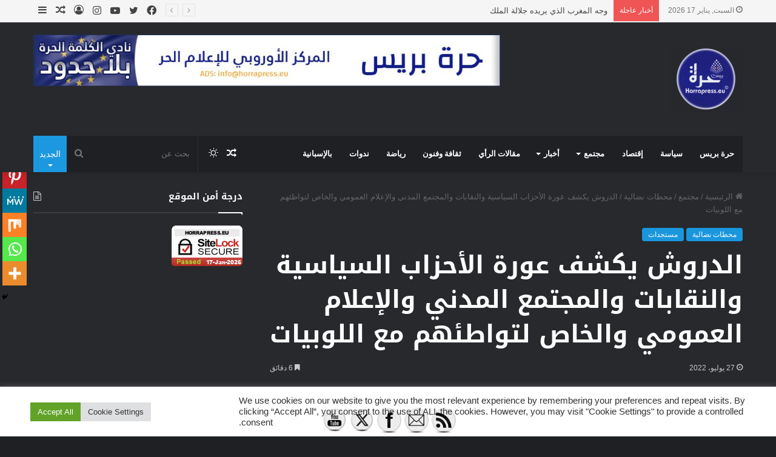

--- FILE ---
content_type: text/html; charset=UTF-8
request_url: https://www.horrapress.eu/archives/29726
body_size: 69608
content:
<!DOCTYPE html>
<html dir="rtl" lang="ar" prefix="og: https://ogp.me/ns#" class="dark-skin" data-skin="dark" prefix="og: http://ogp.me/ns#">
<head>
	<meta charset="UTF-8" />
	<link rel="profile" href="https://gmpg.org/xfn/11" />
	<title>الدروش يكشف عورة الأحزاب السياسية والنقابات والمجتمع المدني والإعلام العمومي والخاص لتواطئهم مع اللوبيات | حرة بريس HorraPress</title>
	<style>img:is([sizes="auto" i], [sizes^="auto," i]) { contain-intrinsic-size: 3000px 1500px }</style>
	
		<!-- All in One SEO 4.9.3 - aioseo.com -->
	<meta name="robots" content="max-image-preview:large" />
	<meta name="author" content="silverFox"/>
	<link rel="canonical" href="https://www.horrapress.eu/archives/29726" />
	<meta name="generator" content="All in One SEO (AIOSEO) 4.9.3" />
		<meta property="og:locale" content="ar_AR" />
		<meta property="og:site_name" content="المركز الأوروبي للإعلام الحر - حرة بريس" />
		<meta property="og:type" content="article" />
		<meta property="og:title" content="الدروش يكشف عورة الأحزاب السياسية والنقابات والمجتمع المدني والإعلام العمومي والخاص لتواطئهم مع اللوبيات | حرة بريس HorraPress" />
		<meta property="og:url" content="https://www.horrapress.eu/archives/29726" />
		<meta property="og:image" content="https://www.horrapress.eu/wp-content/uploads/2022/07/Screenshot_20220727-032550_Facebook.jpg" />
		<meta property="og:image:secure_url" content="https://www.horrapress.eu/wp-content/uploads/2022/07/Screenshot_20220727-032550_Facebook.jpg" />
		<meta property="og:image:width" content="1560" />
		<meta property="og:image:height" content="720" />
		<meta property="article:tag" content="محطات نضالية" />
		<meta property="article:tag" content="مستجدات" />
		<meta property="article:published_time" content="2022-07-27T02:33:57+00:00" />
		<meta property="article:modified_time" content="2022-07-27T22:23:32+00:00" />
		<meta property="article:publisher" content="https://www.facebook.com/horra.press.eu" />
		<meta name="twitter:card" content="summary" />
		<meta name="twitter:site" content="@PressHorra" />
		<meta name="twitter:title" content="الدروش يكشف عورة الأحزاب السياسية والنقابات والمجتمع المدني والإعلام العمومي والخاص لتواطئهم مع اللوبيات | حرة بريس HorraPress" />
		<meta name="twitter:image" content="https://www.horrapress.eu/wp-content/uploads/2021/02/cropped-logoSpanish.png" />
		<script type="application/ld+json" class="aioseo-schema">
			{"@context":"https:\/\/schema.org","@graph":[{"@type":"Article","@id":"https:\/\/www.horrapress.eu\/archives\/29726#article","name":"\u0627\u0644\u062f\u0631\u0648\u0634 \u064a\u0643\u0634\u0641 \u0639\u0648\u0631\u0629 \u0627\u0644\u0623\u062d\u0632\u0627\u0628 \u0627\u0644\u0633\u064a\u0627\u0633\u064a\u0629 \u0648\u0627\u0644\u0646\u0642\u0627\u0628\u0627\u062a \u0648\u0627\u0644\u0645\u062c\u062a\u0645\u0639 \u0627\u0644\u0645\u062f\u0646\u064a \u0648\u0627\u0644\u0625\u0639\u0644\u0627\u0645 \u0627\u0644\u0639\u0645\u0648\u0645\u064a \u0648\u0627\u0644\u062e\u0627\u0635 \u0644\u062a\u0648\u0627\u0637\u0626\u0647\u0645 \u0645\u0639 \u0627\u0644\u0644\u0648\u0628\u064a\u0627\u062a | \u062d\u0631\u0629 \u0628\u0631\u064a\u0633 HorraPress","headline":"\u0627\u0644\u062f\u0631\u0648\u0634 \u064a\u0643\u0634\u0641 \u0639\u0648\u0631\u0629 \u0627\u0644\u0623\u062d\u0632\u0627\u0628 \u0627\u0644\u0633\u064a\u0627\u0633\u064a\u0629 \u0648\u0627\u0644\u0646\u0642\u0627\u0628\u0627\u062a \u0648\u0627\u0644\u0645\u062c\u062a\u0645\u0639 \u0627\u0644\u0645\u062f\u0646\u064a \u0648\u0627\u0644\u0625\u0639\u0644\u0627\u0645 \u0627\u0644\u0639\u0645\u0648\u0645\u064a \u0648\u0627\u0644\u062e\u0627\u0635 \u0644\u062a\u0648\u0627\u0637\u0626\u0647\u0645 \u0645\u0639 \u0627\u0644\u0644\u0648\u0628\u064a\u0627\u062a","author":{"@id":"https:\/\/www.horrapress.eu\/archives\/author\/silverfox#author"},"publisher":{"@id":"https:\/\/www.horrapress.eu\/#organization"},"image":{"@type":"ImageObject","url":"https:\/\/www.horrapress.eu\/wp-content\/uploads\/2022\/07\/Screenshot_20220727-032550_Facebook.jpg","width":1560,"height":720},"datePublished":"2022-07-27T03:33:57+01:00","dateModified":"2022-07-27T23:23:32+01:00","inLanguage":"ar","mainEntityOfPage":{"@id":"https:\/\/www.horrapress.eu\/archives\/29726#webpage"},"isPartOf":{"@id":"https:\/\/www.horrapress.eu\/archives\/29726#webpage"},"articleSection":"\u0645\u062d\u0637\u0627\u062a \u0646\u0636\u0627\u0644\u064a\u0629, \u0645\u0633\u062a\u062c\u062f\u0627\u062a"},{"@type":"BreadcrumbList","@id":"https:\/\/www.horrapress.eu\/archives\/29726#breadcrumblist","itemListElement":[{"@type":"ListItem","@id":"https:\/\/www.horrapress.eu#listItem","position":1,"name":"Home","item":"https:\/\/www.horrapress.eu","nextItem":{"@type":"ListItem","@id":"https:\/\/www.horrapress.eu\/archives\/category\/%d9%85%d8%ac%d8%aa%d9%85%d8%b9#listItem","name":"\u0645\u062c\u062a\u0645\u0639"}},{"@type":"ListItem","@id":"https:\/\/www.horrapress.eu\/archives\/category\/%d9%85%d8%ac%d8%aa%d9%85%d8%b9#listItem","position":2,"name":"\u0645\u062c\u062a\u0645\u0639","item":"https:\/\/www.horrapress.eu\/archives\/category\/%d9%85%d8%ac%d8%aa%d9%85%d8%b9","nextItem":{"@type":"ListItem","@id":"https:\/\/www.horrapress.eu\/archives\/category\/%d9%85%d8%ac%d8%aa%d9%85%d8%b9\/%d9%85%d8%ad%d8%b7%d8%a7%d8%aa-%d9%86%d8%b6%d8%a7%d9%84%d9%8a%d8%a9#listItem","name":"\u0645\u062d\u0637\u0627\u062a \u0646\u0636\u0627\u0644\u064a\u0629"},"previousItem":{"@type":"ListItem","@id":"https:\/\/www.horrapress.eu#listItem","name":"Home"}},{"@type":"ListItem","@id":"https:\/\/www.horrapress.eu\/archives\/category\/%d9%85%d8%ac%d8%aa%d9%85%d8%b9\/%d9%85%d8%ad%d8%b7%d8%a7%d8%aa-%d9%86%d8%b6%d8%a7%d9%84%d9%8a%d8%a9#listItem","position":3,"name":"\u0645\u062d\u0637\u0627\u062a \u0646\u0636\u0627\u0644\u064a\u0629","item":"https:\/\/www.horrapress.eu\/archives\/category\/%d9%85%d8%ac%d8%aa%d9%85%d8%b9\/%d9%85%d8%ad%d8%b7%d8%a7%d8%aa-%d9%86%d8%b6%d8%a7%d9%84%d9%8a%d8%a9","nextItem":{"@type":"ListItem","@id":"https:\/\/www.horrapress.eu\/archives\/29726#listItem","name":"\u0627\u0644\u062f\u0631\u0648\u0634 \u064a\u0643\u0634\u0641 \u0639\u0648\u0631\u0629 \u0627\u0644\u0623\u062d\u0632\u0627\u0628 \u0627\u0644\u0633\u064a\u0627\u0633\u064a\u0629 \u0648\u0627\u0644\u0646\u0642\u0627\u0628\u0627\u062a \u0648\u0627\u0644\u0645\u062c\u062a\u0645\u0639 \u0627\u0644\u0645\u062f\u0646\u064a \u0648\u0627\u0644\u0625\u0639\u0644\u0627\u0645 \u0627\u0644\u0639\u0645\u0648\u0645\u064a \u0648\u0627\u0644\u062e\u0627\u0635 \u0644\u062a\u0648\u0627\u0637\u0626\u0647\u0645 \u0645\u0639 \u0627\u0644\u0644\u0648\u0628\u064a\u0627\u062a"},"previousItem":{"@type":"ListItem","@id":"https:\/\/www.horrapress.eu\/archives\/category\/%d9%85%d8%ac%d8%aa%d9%85%d8%b9#listItem","name":"\u0645\u062c\u062a\u0645\u0639"}},{"@type":"ListItem","@id":"https:\/\/www.horrapress.eu\/archives\/29726#listItem","position":4,"name":"\u0627\u0644\u062f\u0631\u0648\u0634 \u064a\u0643\u0634\u0641 \u0639\u0648\u0631\u0629 \u0627\u0644\u0623\u062d\u0632\u0627\u0628 \u0627\u0644\u0633\u064a\u0627\u0633\u064a\u0629 \u0648\u0627\u0644\u0646\u0642\u0627\u0628\u0627\u062a \u0648\u0627\u0644\u0645\u062c\u062a\u0645\u0639 \u0627\u0644\u0645\u062f\u0646\u064a \u0648\u0627\u0644\u0625\u0639\u0644\u0627\u0645 \u0627\u0644\u0639\u0645\u0648\u0645\u064a \u0648\u0627\u0644\u062e\u0627\u0635 \u0644\u062a\u0648\u0627\u0637\u0626\u0647\u0645 \u0645\u0639 \u0627\u0644\u0644\u0648\u0628\u064a\u0627\u062a","previousItem":{"@type":"ListItem","@id":"https:\/\/www.horrapress.eu\/archives\/category\/%d9%85%d8%ac%d8%aa%d9%85%d8%b9\/%d9%85%d8%ad%d8%b7%d8%a7%d8%aa-%d9%86%d8%b6%d8%a7%d9%84%d9%8a%d8%a9#listItem","name":"\u0645\u062d\u0637\u0627\u062a \u0646\u0636\u0627\u0644\u064a\u0629"}}]},{"@type":"Organization","@id":"https:\/\/www.horrapress.eu\/#organization","name":"\u0627\u0644\u0645\u0631\u0643\u0632 \u0627\u0644\u0623\u0648\u0631\u0648\u0628\u064a \u0644\u0644\u0625\u0639\u0644\u0627\u0645 \u0627\u0644\u062d\u0631","description":"\u0627\u0644\u0645\u0631\u0643\u0632 \u0627\u0644\u0623\u0648\u0631\u0648\u0628\u064a \u0644\u0644\u0625\u0639\u0644\u0627\u0645 \u0627\u0644\u062d\u0631 \u0644\u0646\u062f\u0646","url":"https:\/\/www.horrapress.eu\/","telephone":"+447376801209","sameAs":["https:\/\/www.instagram.com\/horrapress.eu\/","https:\/\/www.youtube.com\/channel\/UC3eQvaOFKo63heUrE-R2I-g"]},{"@type":"Person","@id":"https:\/\/www.horrapress.eu\/archives\/author\/silverfox#author","url":"https:\/\/www.horrapress.eu\/archives\/author\/silverfox","name":"silverFox","image":{"@type":"ImageObject","@id":"https:\/\/www.horrapress.eu\/archives\/29726#authorImage","url":"https:\/\/secure.gravatar.com\/avatar\/577dbd2f7831c5da60309903b7a37e641e0bb4bc734baa7a59eceffae3227a1a?s=96&d=mm&r=g","width":96,"height":96,"caption":"silverFox"}},{"@type":"WebPage","@id":"https:\/\/www.horrapress.eu\/archives\/29726#webpage","url":"https:\/\/www.horrapress.eu\/archives\/29726","name":"\u0627\u0644\u062f\u0631\u0648\u0634 \u064a\u0643\u0634\u0641 \u0639\u0648\u0631\u0629 \u0627\u0644\u0623\u062d\u0632\u0627\u0628 \u0627\u0644\u0633\u064a\u0627\u0633\u064a\u0629 \u0648\u0627\u0644\u0646\u0642\u0627\u0628\u0627\u062a \u0648\u0627\u0644\u0645\u062c\u062a\u0645\u0639 \u0627\u0644\u0645\u062f\u0646\u064a \u0648\u0627\u0644\u0625\u0639\u0644\u0627\u0645 \u0627\u0644\u0639\u0645\u0648\u0645\u064a \u0648\u0627\u0644\u062e\u0627\u0635 \u0644\u062a\u0648\u0627\u0637\u0626\u0647\u0645 \u0645\u0639 \u0627\u0644\u0644\u0648\u0628\u064a\u0627\u062a | \u062d\u0631\u0629 \u0628\u0631\u064a\u0633 HorraPress","inLanguage":"ar","isPartOf":{"@id":"https:\/\/www.horrapress.eu\/#website"},"breadcrumb":{"@id":"https:\/\/www.horrapress.eu\/archives\/29726#breadcrumblist"},"author":{"@id":"https:\/\/www.horrapress.eu\/archives\/author\/silverfox#author"},"creator":{"@id":"https:\/\/www.horrapress.eu\/archives\/author\/silverfox#author"},"image":{"@type":"ImageObject","url":"https:\/\/www.horrapress.eu\/wp-content\/uploads\/2022\/07\/Screenshot_20220727-032550_Facebook.jpg","@id":"https:\/\/www.horrapress.eu\/archives\/29726\/#mainImage","width":1560,"height":720},"primaryImageOfPage":{"@id":"https:\/\/www.horrapress.eu\/archives\/29726#mainImage"},"datePublished":"2022-07-27T03:33:57+01:00","dateModified":"2022-07-27T23:23:32+01:00"},{"@type":"WebSite","@id":"https:\/\/www.horrapress.eu\/#website","url":"https:\/\/www.horrapress.eu\/","name":"\u062d\u0631\u0629 \u0628\u0631\u064a\u0633 HorraPress","description":"\u0627\u0644\u0645\u0631\u0643\u0632 \u0627\u0644\u0623\u0648\u0631\u0648\u0628\u064a \u0644\u0644\u0625\u0639\u0644\u0627\u0645 \u0627\u0644\u062d\u0631 \u0644\u0646\u062f\u0646","inLanguage":"ar","publisher":{"@id":"https:\/\/www.horrapress.eu\/#organization"}}]}
		</script>
		<!-- All in One SEO -->

<link rel='dns-prefetch' href='//www.horrapress.eu' />
<link rel='dns-prefetch' href='//fonts.googleapis.com' />
<link rel='dns-prefetch' href='//www.googletagmanager.com' />
<link rel='dns-prefetch' href='//pagead2.googlesyndication.com' />
<link rel="alternate" type="application/rss+xml" title="حرة بريس HorraPress &laquo; الخلاصة" href="https://www.horrapress.eu/feed" />
<link rel="alternate" type="application/rss+xml" title="حرة بريس HorraPress &laquo; خلاصة التعليقات" href="https://www.horrapress.eu/comments/feed" />
		<script type="text/javascript">try{if("undefined"!=typeof localStorage){var tieSkin=localStorage.getItem("tie-skin"),html=document.getElementsByTagName("html")[0].classList,htmlSkin="light";if(html.contains("dark-skin")&&(htmlSkin="dark"),null!=tieSkin&&tieSkin!=htmlSkin){html.add("tie-skin-inverted");var tieSkinInverted=!0}"dark"==tieSkin?html.add("dark-skin"):"light"==tieSkin&&html.remove("dark-skin")}}catch(t){console.log(t)}</script>
		
		<style type="text/css">
			:root{
			
					--main-nav-background: #1f2024;
					--main-nav-secondry-background: rgba(0,0,0,0.2);
					--main-nav-primary-color: #0088ff;
					--main-nav-contrast-primary-color: #FFFFFF;
					--main-nav-text-color: #FFFFFF;
					--main-nav-secondry-text-color: rgba(225,255,255,0.5);
					--main-nav-main-border-color: rgba(255,255,255,0.07);
					--main-nav-secondry-border-color: rgba(255,255,255,0.04);
				
			}
		</style>
	
<meta property="og:title" content="الدروش يكشف عورة الأحزاب السياسية والنقابات والمجتمع المدني والإعلام العمومي والخاص لتواطئهم مع اللوبيات - حرة بريس HorraPress" />
<meta property="og:type" content="article" />
<meta property="og:description" content="أحمد رباص - حرة بريس مساهمة منه كعادته في النقاش السياسي الذي يتطور ويتحين كل يوم بحسب الأحداث والمس" />
<meta property="og:url" content="https://www.horrapress.eu/archives/29726" />
<meta property="og:site_name" content="حرة بريس HorraPress" />
<meta property="og:image" content="https://www.horrapress.eu/wp-content/uploads/2022/07/Screenshot_20220727-032550_Facebook.jpg" />
<meta name="viewport" content="width=device-width, initial-scale=1.0" /><script type="text/javascript">
/* <![CDATA[ */
window._wpemojiSettings = {"baseUrl":"https:\/\/s.w.org\/images\/core\/emoji\/16.0.1\/72x72\/","ext":".png","svgUrl":"https:\/\/s.w.org\/images\/core\/emoji\/16.0.1\/svg\/","svgExt":".svg","source":{"concatemoji":"https:\/\/www.horrapress.eu\/wp-includes\/js\/wp-emoji-release.min.js?ver=6.8.3"}};
/*! This file is auto-generated */
!function(s,n){var o,i,e;function c(e){try{var t={supportTests:e,timestamp:(new Date).valueOf()};sessionStorage.setItem(o,JSON.stringify(t))}catch(e){}}function p(e,t,n){e.clearRect(0,0,e.canvas.width,e.canvas.height),e.fillText(t,0,0);var t=new Uint32Array(e.getImageData(0,0,e.canvas.width,e.canvas.height).data),a=(e.clearRect(0,0,e.canvas.width,e.canvas.height),e.fillText(n,0,0),new Uint32Array(e.getImageData(0,0,e.canvas.width,e.canvas.height).data));return t.every(function(e,t){return e===a[t]})}function u(e,t){e.clearRect(0,0,e.canvas.width,e.canvas.height),e.fillText(t,0,0);for(var n=e.getImageData(16,16,1,1),a=0;a<n.data.length;a++)if(0!==n.data[a])return!1;return!0}function f(e,t,n,a){switch(t){case"flag":return n(e,"\ud83c\udff3\ufe0f\u200d\u26a7\ufe0f","\ud83c\udff3\ufe0f\u200b\u26a7\ufe0f")?!1:!n(e,"\ud83c\udde8\ud83c\uddf6","\ud83c\udde8\u200b\ud83c\uddf6")&&!n(e,"\ud83c\udff4\udb40\udc67\udb40\udc62\udb40\udc65\udb40\udc6e\udb40\udc67\udb40\udc7f","\ud83c\udff4\u200b\udb40\udc67\u200b\udb40\udc62\u200b\udb40\udc65\u200b\udb40\udc6e\u200b\udb40\udc67\u200b\udb40\udc7f");case"emoji":return!a(e,"\ud83e\udedf")}return!1}function g(e,t,n,a){var r="undefined"!=typeof WorkerGlobalScope&&self instanceof WorkerGlobalScope?new OffscreenCanvas(300,150):s.createElement("canvas"),o=r.getContext("2d",{willReadFrequently:!0}),i=(o.textBaseline="top",o.font="600 32px Arial",{});return e.forEach(function(e){i[e]=t(o,e,n,a)}),i}function t(e){var t=s.createElement("script");t.src=e,t.defer=!0,s.head.appendChild(t)}"undefined"!=typeof Promise&&(o="wpEmojiSettingsSupports",i=["flag","emoji"],n.supports={everything:!0,everythingExceptFlag:!0},e=new Promise(function(e){s.addEventListener("DOMContentLoaded",e,{once:!0})}),new Promise(function(t){var n=function(){try{var e=JSON.parse(sessionStorage.getItem(o));if("object"==typeof e&&"number"==typeof e.timestamp&&(new Date).valueOf()<e.timestamp+604800&&"object"==typeof e.supportTests)return e.supportTests}catch(e){}return null}();if(!n){if("undefined"!=typeof Worker&&"undefined"!=typeof OffscreenCanvas&&"undefined"!=typeof URL&&URL.createObjectURL&&"undefined"!=typeof Blob)try{var e="postMessage("+g.toString()+"("+[JSON.stringify(i),f.toString(),p.toString(),u.toString()].join(",")+"));",a=new Blob([e],{type:"text/javascript"}),r=new Worker(URL.createObjectURL(a),{name:"wpTestEmojiSupports"});return void(r.onmessage=function(e){c(n=e.data),r.terminate(),t(n)})}catch(e){}c(n=g(i,f,p,u))}t(n)}).then(function(e){for(var t in e)n.supports[t]=e[t],n.supports.everything=n.supports.everything&&n.supports[t],"flag"!==t&&(n.supports.everythingExceptFlag=n.supports.everythingExceptFlag&&n.supports[t]);n.supports.everythingExceptFlag=n.supports.everythingExceptFlag&&!n.supports.flag,n.DOMReady=!1,n.readyCallback=function(){n.DOMReady=!0}}).then(function(){return e}).then(function(){var e;n.supports.everything||(n.readyCallback(),(e=n.source||{}).concatemoji?t(e.concatemoji):e.wpemoji&&e.twemoji&&(t(e.twemoji),t(e.wpemoji)))}))}((window,document),window._wpemojiSettings);
/* ]]> */
</script>
<link rel='stylesheet' id='droidarabickufi-css' href='//fonts.googleapis.com/earlyaccess/droidarabickufi?ver=6.8.3' type='text/css' media='all' />
<style id='wp-emoji-styles-inline-css' type='text/css'>

	img.wp-smiley, img.emoji {
		display: inline !important;
		border: none !important;
		box-shadow: none !important;
		height: 1em !important;
		width: 1em !important;
		margin: 0 0.07em !important;
		vertical-align: -0.1em !important;
		background: none !important;
		padding: 0 !important;
	}
</style>
<link rel='stylesheet' id='wp-block-library-rtl-css' href='https://www.horrapress.eu/wp-includes/css/dist/block-library/style-rtl.min.css?ver=6.8.3' type='text/css' media='all' />
<style id='wp-block-library-theme-inline-css' type='text/css'>
.wp-block-audio :where(figcaption){color:#555;font-size:13px;text-align:center}.is-dark-theme .wp-block-audio :where(figcaption){color:#ffffffa6}.wp-block-audio{margin:0 0 1em}.wp-block-code{border:1px solid #ccc;border-radius:4px;font-family:Menlo,Consolas,monaco,monospace;padding:.8em 1em}.wp-block-embed :where(figcaption){color:#555;font-size:13px;text-align:center}.is-dark-theme .wp-block-embed :where(figcaption){color:#ffffffa6}.wp-block-embed{margin:0 0 1em}.blocks-gallery-caption{color:#555;font-size:13px;text-align:center}.is-dark-theme .blocks-gallery-caption{color:#ffffffa6}:root :where(.wp-block-image figcaption){color:#555;font-size:13px;text-align:center}.is-dark-theme :root :where(.wp-block-image figcaption){color:#ffffffa6}.wp-block-image{margin:0 0 1em}.wp-block-pullquote{border-bottom:4px solid;border-top:4px solid;color:currentColor;margin-bottom:1.75em}.wp-block-pullquote cite,.wp-block-pullquote footer,.wp-block-pullquote__citation{color:currentColor;font-size:.8125em;font-style:normal;text-transform:uppercase}.wp-block-quote{border-left:.25em solid;margin:0 0 1.75em;padding-left:1em}.wp-block-quote cite,.wp-block-quote footer{color:currentColor;font-size:.8125em;font-style:normal;position:relative}.wp-block-quote:where(.has-text-align-right){border-left:none;border-right:.25em solid;padding-left:0;padding-right:1em}.wp-block-quote:where(.has-text-align-center){border:none;padding-left:0}.wp-block-quote.is-large,.wp-block-quote.is-style-large,.wp-block-quote:where(.is-style-plain){border:none}.wp-block-search .wp-block-search__label{font-weight:700}.wp-block-search__button{border:1px solid #ccc;padding:.375em .625em}:where(.wp-block-group.has-background){padding:1.25em 2.375em}.wp-block-separator.has-css-opacity{opacity:.4}.wp-block-separator{border:none;border-bottom:2px solid;margin-left:auto;margin-right:auto}.wp-block-separator.has-alpha-channel-opacity{opacity:1}.wp-block-separator:not(.is-style-wide):not(.is-style-dots){width:100px}.wp-block-separator.has-background:not(.is-style-dots){border-bottom:none;height:1px}.wp-block-separator.has-background:not(.is-style-wide):not(.is-style-dots){height:2px}.wp-block-table{margin:0 0 1em}.wp-block-table td,.wp-block-table th{word-break:normal}.wp-block-table :where(figcaption){color:#555;font-size:13px;text-align:center}.is-dark-theme .wp-block-table :where(figcaption){color:#ffffffa6}.wp-block-video :where(figcaption){color:#555;font-size:13px;text-align:center}.is-dark-theme .wp-block-video :where(figcaption){color:#ffffffa6}.wp-block-video{margin:0 0 1em}:root :where(.wp-block-template-part.has-background){margin-bottom:0;margin-top:0;padding:1.25em 2.375em}
</style>
<style id='classic-theme-styles-inline-css' type='text/css'>
/*! This file is auto-generated */
.wp-block-button__link{color:#fff;background-color:#32373c;border-radius:9999px;box-shadow:none;text-decoration:none;padding:calc(.667em + 2px) calc(1.333em + 2px);font-size:1.125em}.wp-block-file__button{background:#32373c;color:#fff;text-decoration:none}
</style>
<link rel='stylesheet' id='aioseo/css/src/vue/standalone/blocks/table-of-contents/global.scss-css' href='https://www.horrapress.eu/wp-content/plugins/all-in-one-seo-pack/dist/Lite/assets/css/table-of-contents/global.e90f6d47.css?ver=4.9.3' type='text/css' media='all' />
<style id='bpldl-document-library-style-inline-css' type='text/css'>
*{box-sizing:border-box}.bplDl-container{overflow:auto}.bplDl-container .bplDl-header{background:linear-gradient(90deg,#1e3a8a,#2563eb);box-shadow:0 2px 4px rgba(0,0,0,.1);padding:20px;transition:all .5s ease-in-out}.bplDl-container .bplDl-header .bplDl-title{color:#9acd32;margin:0}.bplDl-container .bplDl-header .bplDl-title:hover{color:#1e40af}.bplDl-container .bplDl-header .bplDl-subtitle{color:#dde7c8;margin:0}.bplDl-container .bplDl-header .bplDl-subtitle:hover{color:#26282e}.bplDl-container .bplDl-content{padding-top:20px}.bplDl-container .bplDl-content .bplDl-toolbar{background:#fff;border-radius:.5rem;display:flex;flex-wrap:wrap;gap:1rem;margin-bottom:2rem;padding:1.5rem}.bplDl-container .bplDl-content .bplDl-toolbar .bplDl-search{flex:1;position:relative}.bplDl-container .bplDl-content .bplDl-toolbar .bplDl-search .bplDl-search-icon{color:#9ca3af;height:1.25rem;left:.75rem;position:absolute;top:13px;width:1.25rem}.bplDl-container .bplDl-content .bplDl-toolbar .bplDl-search .bplDl-search-input{border:1px solid #d1d5db;border-radius:.5rem;height:46px;outline:none;padding:12px 40px;transition:border .2s ease;width:100%}.bplDl-container .bplDl-content .bplDl-toolbar .bplDl-search .bplDl-search-input:focus{border-color:#2563eb}.bplDl-container .bplDl-content .bplDl-toolbar .bplDl-select,.bplDl-container .bplDl-content .bplDl-toolbar .bplDl-select-sort{border:1px solid #d1d5db;border-radius:.5rem;outline:none;padding:.5rem 1rem;width:120px}.bplDl-container .bplDl-content .bplDl-toolbar .bplDl-upload-btn{align-items:center;background-color:#2563eb;border:none;border-radius:.5rem;color:#fff;cursor:pointer;display:flex;gap:.5rem;padding:.5rem 1.25rem;transition:background .2s ease}.bplDl-container .bplDl-content .bplDl-toolbar .bplDl-upload-btn:hover{background-color:#1e40af}.bplDl-container .bplDl-content .bplDl-empty{padding:20px 0;text-align:center}.bplDl-container .bplDl-content .bplDl-empty .bplDl-empty-icon{color:#d1d5db;height:4rem;margin:0 auto 1rem;width:4rem}.bplDl-container .bplDl-content .bplDl-empty .bplDl-empty-text{color:#6b7280;font-size:1.125rem}.bplDl-container .bplDl-content .bplDl-grid{box-sizing:border-box;display:grid;gap:1.5rem;grid-template-columns:repeat(3,minmax(0,1fr));overflow:hidden;width:inherit}.bplDl-container .bplDl-content .bplDl-grid .bplDl-card{background:#fff;border-radius:.5rem;box-shadow:0 2px 6px rgba(0,0,0,.05);box-sizing:border-box;display:flex;flex-direction:column;overflow:hidden;padding:20px;transition:all .5s ease-in-out}.bplDl-container .bplDl-content .bplDl-grid .bplDl-card .bplDl-card-top{align-items:flex-start;display:flex;justify-content:space-between}.bplDl-container .bplDl-content .bplDl-grid .bplDl-card .bplDl-card-top .bplDl-icon{height:2rem;width:2rem}.bplDl-container .bplDl-content .bplDl-grid .bplDl-card .bplDl-name{color:#1f2937;font-size:20px;font-weight:600;margin-bottom:.5rem;margin-top:15px;overflow:hidden;text-overflow:ellipsis;white-space:nowrap}.bplDl-container .bplDl-content .bplDl-grid .bplDl-card .bplDl-size{color:#6b7280;font-size:15px;margin:10px 0}.bplDl-container .bplDl-content .bplDl-grid .bplDl-card .bplDl-meta{align-items:center;color:#6b7280;display:flex;font-size:15px;margin-bottom:20px}.bplDl-container .bplDl-content .bplDl-grid .bplDl-card .bplDl-meta .bplDl-meta-icon{height:1rem;margin-right:.25rem;width:1rem}.bplDl-container .bplDl-content .bplDl-grid .bplDl-card .bplDl-actions{display:flex;flex-wrap:wrap;gap:15px;margin-top:auto}.bplDl-container .bplDl-content .bplDl-grid .bplDl-card .bplDl-actions .bplDl-btn{align-items:center;border:none;border-radius:.375rem;cursor:pointer;display:flex;flex:1;font-size:15px;gap:.25rem;justify-content:center;padding:5px;transition:background .2s ease}.bplDl-container .bplDl-content .bplDl-grid .bplDl-card .bplDl-actions .bplDl-btn.bplDl-view-btn{background:#f3f4f6;color:#374151}.bplDl-container .bplDl-content .bplDl-grid .bplDl-card .bplDl-actions .bplDl-btn.bplDl-download-btn{background:#dbeafe;color:#1e3a8a}.bplDl-container .bplDl-content .bplDl-grid .bplDl-card .bplDl-actions .bplDl-btn.bplDl-delete-btn{background:#fee2e2;color:#b91c1c}.bplDl-container .bplDl-content .bplDl-grid .bplDl-card .bplDl-actions .bplDl-btn:hover{filter:brightness(.95)}.bplDl-container .bplDl-content .bplDl-grid .bplDl-card:hover{box-shadow:0 4px 12px rgba(0,0,0,.1)}.bplDl-modal-overlay{align-items:center;background:rgba(0,0,0,.6);display:flex;height:100vh;justify-content:center;left:0;position:fixed;top:0;width:100vw;z-index:9999}.bplDl-modal-overlay .bplDl-modal{background:#fff;border-radius:12px;box-shadow:0 20px 60px rgba(0,0,0,.3);max-height:90vh;max-width:90vw;overflow:auto;padding:20px;position:relative;width:800px}.bplDl-modal-overlay .bplDl-modal .bplDl-modal-close{background:transparent;border:none;color:#333;cursor:pointer;font-size:20px;position:absolute;right:10px;top:10px}.bplDl-modal-overlay .bplDl-modal .bplDl-modal-body{align-items:center;display:flex;flex-direction:column;gap:1rem;justify-content:center;margin-top:20px}.bplDl-modal-overlay .bplDl-modal .bplDl-modal-body .bplDl-preview-iframe{border-radius:8px;box-shadow:0 5px 20px rgba(0,0,0,.15);height:600px;max-height:80vh;max-width:100%;width:100%}.bplDl-modal-overlay .bplDl-modal .bplDl-modal-body .bplDl-preview-video{border-radius:8px;box-shadow:0 5px 20px rgba(0,0,0,.15);height:auto;max-height:80vh;max-width:100%;width:100%}.bplDl-modal-overlay .bplDl-modal .bplDl-modal-body .bplDl-preview-image{max-height:-moz-fit-content;max-height:fit-content;max-width:100%}.bplDl-modal-overlay .bplDl-modal .bplDl-modal-body .bplDl-audio-wrapper{align-items:center;background:#f9fafb;border-radius:1rem;box-shadow:0 4px 12px rgba(0,0,0,.08);display:flex;flex-direction:column;gap:.75rem;padding:1rem;transition:all .3s ease}.bplDl-modal-overlay .bplDl-modal .bplDl-modal-body .bplDl-audio-wrapper .bplDl-audio-player{border-radius:.5rem;max-width:480px;outline:none;width:100%}.bplDl-modal-overlay .bplDl-modal .bplDl-modal-body .bplDl-audio-wrapper .bplDl-audio-title{color:#374151;font-size:1rem;font-weight:600;margin-top:.25rem;text-align:center}.bplDl-modal-overlay .bplDl-modal .bplDl-modal-body .bplDl-audio-wrapper:hover{background:#f3f4f6;box-shadow:0 6px 16px rgba(0,0,0,.12)}.bplDl-modal-overlay .bplDl-modal .bplDl-modal-body .bplDl-preview-unknown{text-align:center}.bplDl-modal-overlay .bplDl-modal .bplDl-modal-body .bplDl-preview-unknown .bplDl-download-link{background:#007bff;border-radius:6px;color:#fff;display:inline-block;font-weight:500;margin-top:10px;padding:8px 14px;text-decoration:none;transition:background .2s}.bplDl-modal-overlay .bplDl-modal .bplDl-modal-body .bplDl-preview-unknown .bplDl-download-link:hover{background:#0056b3}
@keyframes skeleton-loading{0%{background-color:#e0e0e0}50%{background-color:#f0f0f0}to{background-color:#e0e0e0}}.skeleton{animation:skeleton-loading 1.5s ease-in-out infinite}

</style>
<style id='global-styles-inline-css' type='text/css'>
:root{--wp--preset--aspect-ratio--square: 1;--wp--preset--aspect-ratio--4-3: 4/3;--wp--preset--aspect-ratio--3-4: 3/4;--wp--preset--aspect-ratio--3-2: 3/2;--wp--preset--aspect-ratio--2-3: 2/3;--wp--preset--aspect-ratio--16-9: 16/9;--wp--preset--aspect-ratio--9-16: 9/16;--wp--preset--color--black: #000000;--wp--preset--color--cyan-bluish-gray: #abb8c3;--wp--preset--color--white: #ffffff;--wp--preset--color--pale-pink: #f78da7;--wp--preset--color--vivid-red: #cf2e2e;--wp--preset--color--luminous-vivid-orange: #ff6900;--wp--preset--color--luminous-vivid-amber: #fcb900;--wp--preset--color--light-green-cyan: #7bdcb5;--wp--preset--color--vivid-green-cyan: #00d084;--wp--preset--color--pale-cyan-blue: #8ed1fc;--wp--preset--color--vivid-cyan-blue: #0693e3;--wp--preset--color--vivid-purple: #9b51e0;--wp--preset--gradient--vivid-cyan-blue-to-vivid-purple: linear-gradient(135deg,rgba(6,147,227,1) 0%,rgb(155,81,224) 100%);--wp--preset--gradient--light-green-cyan-to-vivid-green-cyan: linear-gradient(135deg,rgb(122,220,180) 0%,rgb(0,208,130) 100%);--wp--preset--gradient--luminous-vivid-amber-to-luminous-vivid-orange: linear-gradient(135deg,rgba(252,185,0,1) 0%,rgba(255,105,0,1) 100%);--wp--preset--gradient--luminous-vivid-orange-to-vivid-red: linear-gradient(135deg,rgba(255,105,0,1) 0%,rgb(207,46,46) 100%);--wp--preset--gradient--very-light-gray-to-cyan-bluish-gray: linear-gradient(135deg,rgb(238,238,238) 0%,rgb(169,184,195) 100%);--wp--preset--gradient--cool-to-warm-spectrum: linear-gradient(135deg,rgb(74,234,220) 0%,rgb(151,120,209) 20%,rgb(207,42,186) 40%,rgb(238,44,130) 60%,rgb(251,105,98) 80%,rgb(254,248,76) 100%);--wp--preset--gradient--blush-light-purple: linear-gradient(135deg,rgb(255,206,236) 0%,rgb(152,150,240) 100%);--wp--preset--gradient--blush-bordeaux: linear-gradient(135deg,rgb(254,205,165) 0%,rgb(254,45,45) 50%,rgb(107,0,62) 100%);--wp--preset--gradient--luminous-dusk: linear-gradient(135deg,rgb(255,203,112) 0%,rgb(199,81,192) 50%,rgb(65,88,208) 100%);--wp--preset--gradient--pale-ocean: linear-gradient(135deg,rgb(255,245,203) 0%,rgb(182,227,212) 50%,rgb(51,167,181) 100%);--wp--preset--gradient--electric-grass: linear-gradient(135deg,rgb(202,248,128) 0%,rgb(113,206,126) 100%);--wp--preset--gradient--midnight: linear-gradient(135deg,rgb(2,3,129) 0%,rgb(40,116,252) 100%);--wp--preset--font-size--small: 13px;--wp--preset--font-size--medium: 20px;--wp--preset--font-size--large: 36px;--wp--preset--font-size--x-large: 42px;--wp--preset--spacing--20: 0.44rem;--wp--preset--spacing--30: 0.67rem;--wp--preset--spacing--40: 1rem;--wp--preset--spacing--50: 1.5rem;--wp--preset--spacing--60: 2.25rem;--wp--preset--spacing--70: 3.38rem;--wp--preset--spacing--80: 5.06rem;--wp--preset--shadow--natural: 6px 6px 9px rgba(0, 0, 0, 0.2);--wp--preset--shadow--deep: 12px 12px 50px rgba(0, 0, 0, 0.4);--wp--preset--shadow--sharp: 6px 6px 0px rgba(0, 0, 0, 0.2);--wp--preset--shadow--outlined: 6px 6px 0px -3px rgba(255, 255, 255, 1), 6px 6px rgba(0, 0, 0, 1);--wp--preset--shadow--crisp: 6px 6px 0px rgba(0, 0, 0, 1);}:where(.is-layout-flex){gap: 0.5em;}:where(.is-layout-grid){gap: 0.5em;}body .is-layout-flex{display: flex;}.is-layout-flex{flex-wrap: wrap;align-items: center;}.is-layout-flex > :is(*, div){margin: 0;}body .is-layout-grid{display: grid;}.is-layout-grid > :is(*, div){margin: 0;}:where(.wp-block-columns.is-layout-flex){gap: 2em;}:where(.wp-block-columns.is-layout-grid){gap: 2em;}:where(.wp-block-post-template.is-layout-flex){gap: 1.25em;}:where(.wp-block-post-template.is-layout-grid){gap: 1.25em;}.has-black-color{color: var(--wp--preset--color--black) !important;}.has-cyan-bluish-gray-color{color: var(--wp--preset--color--cyan-bluish-gray) !important;}.has-white-color{color: var(--wp--preset--color--white) !important;}.has-pale-pink-color{color: var(--wp--preset--color--pale-pink) !important;}.has-vivid-red-color{color: var(--wp--preset--color--vivid-red) !important;}.has-luminous-vivid-orange-color{color: var(--wp--preset--color--luminous-vivid-orange) !important;}.has-luminous-vivid-amber-color{color: var(--wp--preset--color--luminous-vivid-amber) !important;}.has-light-green-cyan-color{color: var(--wp--preset--color--light-green-cyan) !important;}.has-vivid-green-cyan-color{color: var(--wp--preset--color--vivid-green-cyan) !important;}.has-pale-cyan-blue-color{color: var(--wp--preset--color--pale-cyan-blue) !important;}.has-vivid-cyan-blue-color{color: var(--wp--preset--color--vivid-cyan-blue) !important;}.has-vivid-purple-color{color: var(--wp--preset--color--vivid-purple) !important;}.has-black-background-color{background-color: var(--wp--preset--color--black) !important;}.has-cyan-bluish-gray-background-color{background-color: var(--wp--preset--color--cyan-bluish-gray) !important;}.has-white-background-color{background-color: var(--wp--preset--color--white) !important;}.has-pale-pink-background-color{background-color: var(--wp--preset--color--pale-pink) !important;}.has-vivid-red-background-color{background-color: var(--wp--preset--color--vivid-red) !important;}.has-luminous-vivid-orange-background-color{background-color: var(--wp--preset--color--luminous-vivid-orange) !important;}.has-luminous-vivid-amber-background-color{background-color: var(--wp--preset--color--luminous-vivid-amber) !important;}.has-light-green-cyan-background-color{background-color: var(--wp--preset--color--light-green-cyan) !important;}.has-vivid-green-cyan-background-color{background-color: var(--wp--preset--color--vivid-green-cyan) !important;}.has-pale-cyan-blue-background-color{background-color: var(--wp--preset--color--pale-cyan-blue) !important;}.has-vivid-cyan-blue-background-color{background-color: var(--wp--preset--color--vivid-cyan-blue) !important;}.has-vivid-purple-background-color{background-color: var(--wp--preset--color--vivid-purple) !important;}.has-black-border-color{border-color: var(--wp--preset--color--black) !important;}.has-cyan-bluish-gray-border-color{border-color: var(--wp--preset--color--cyan-bluish-gray) !important;}.has-white-border-color{border-color: var(--wp--preset--color--white) !important;}.has-pale-pink-border-color{border-color: var(--wp--preset--color--pale-pink) !important;}.has-vivid-red-border-color{border-color: var(--wp--preset--color--vivid-red) !important;}.has-luminous-vivid-orange-border-color{border-color: var(--wp--preset--color--luminous-vivid-orange) !important;}.has-luminous-vivid-amber-border-color{border-color: var(--wp--preset--color--luminous-vivid-amber) !important;}.has-light-green-cyan-border-color{border-color: var(--wp--preset--color--light-green-cyan) !important;}.has-vivid-green-cyan-border-color{border-color: var(--wp--preset--color--vivid-green-cyan) !important;}.has-pale-cyan-blue-border-color{border-color: var(--wp--preset--color--pale-cyan-blue) !important;}.has-vivid-cyan-blue-border-color{border-color: var(--wp--preset--color--vivid-cyan-blue) !important;}.has-vivid-purple-border-color{border-color: var(--wp--preset--color--vivid-purple) !important;}.has-vivid-cyan-blue-to-vivid-purple-gradient-background{background: var(--wp--preset--gradient--vivid-cyan-blue-to-vivid-purple) !important;}.has-light-green-cyan-to-vivid-green-cyan-gradient-background{background: var(--wp--preset--gradient--light-green-cyan-to-vivid-green-cyan) !important;}.has-luminous-vivid-amber-to-luminous-vivid-orange-gradient-background{background: var(--wp--preset--gradient--luminous-vivid-amber-to-luminous-vivid-orange) !important;}.has-luminous-vivid-orange-to-vivid-red-gradient-background{background: var(--wp--preset--gradient--luminous-vivid-orange-to-vivid-red) !important;}.has-very-light-gray-to-cyan-bluish-gray-gradient-background{background: var(--wp--preset--gradient--very-light-gray-to-cyan-bluish-gray) !important;}.has-cool-to-warm-spectrum-gradient-background{background: var(--wp--preset--gradient--cool-to-warm-spectrum) !important;}.has-blush-light-purple-gradient-background{background: var(--wp--preset--gradient--blush-light-purple) !important;}.has-blush-bordeaux-gradient-background{background: var(--wp--preset--gradient--blush-bordeaux) !important;}.has-luminous-dusk-gradient-background{background: var(--wp--preset--gradient--luminous-dusk) !important;}.has-pale-ocean-gradient-background{background: var(--wp--preset--gradient--pale-ocean) !important;}.has-electric-grass-gradient-background{background: var(--wp--preset--gradient--electric-grass) !important;}.has-midnight-gradient-background{background: var(--wp--preset--gradient--midnight) !important;}.has-small-font-size{font-size: var(--wp--preset--font-size--small) !important;}.has-medium-font-size{font-size: var(--wp--preset--font-size--medium) !important;}.has-large-font-size{font-size: var(--wp--preset--font-size--large) !important;}.has-x-large-font-size{font-size: var(--wp--preset--font-size--x-large) !important;}
:where(.wp-block-post-template.is-layout-flex){gap: 1.25em;}:where(.wp-block-post-template.is-layout-grid){gap: 1.25em;}
:where(.wp-block-columns.is-layout-flex){gap: 2em;}:where(.wp-block-columns.is-layout-grid){gap: 2em;}
:root :where(.wp-block-pullquote){font-size: 1.5em;line-height: 1.6;}
</style>
<link rel='stylesheet' id='cookie-law-info-css' href='https://www.horrapress.eu/wp-content/plugins/cookie-law-info/legacy/public/css/cookie-law-info-public.css?ver=3.3.9.1' type='text/css' media='all' />
<link rel='stylesheet' id='cookie-law-info-gdpr-css' href='https://www.horrapress.eu/wp-content/plugins/cookie-law-info/legacy/public/css/cookie-law-info-gdpr.css?ver=3.3.9.1' type='text/css' media='all' />
<link rel='stylesheet' id='SFSImainCss-css' href='https://www.horrapress.eu/wp-content/plugins/ultimate-social-media-icons/css/sfsi-style.css?ver=2.9.6' type='text/css' media='all' />
<link rel='stylesheet' id='disable_sfsi-css' href='https://www.horrapress.eu/wp-content/plugins/ultimate-social-media-icons/css/disable_sfsi.css?ver=6.8.3' type='text/css' media='all' />
<link rel='stylesheet' id='ppv-public-css' href='https://www.horrapress.eu/wp-content/plugins/document-emberdder/build/public.css?ver=2.0.3' type='text/css' media='all' />
<link rel='stylesheet' id='heateor_sss_frontend_css-css' href='https://www.horrapress.eu/wp-content/plugins/sassy-social-share/public/css/sassy-social-share-public.css?ver=3.3.79' type='text/css' media='all' />
<style id='heateor_sss_frontend_css-inline-css' type='text/css'>
.heateor_sss_button_instagram span.heateor_sss_svg,a.heateor_sss_instagram span.heateor_sss_svg{background:radial-gradient(circle at 30% 107%,#fdf497 0,#fdf497 5%,#fd5949 45%,#d6249f 60%,#285aeb 90%)}.heateor_sss_horizontal_sharing .heateor_sss_svg,.heateor_sss_standard_follow_icons_container .heateor_sss_svg{color:#fff;border-width:0px;border-style:solid;border-color:transparent}.heateor_sss_horizontal_sharing .heateorSssTCBackground{color:#666}.heateor_sss_horizontal_sharing span.heateor_sss_svg:hover,.heateor_sss_standard_follow_icons_container span.heateor_sss_svg:hover{border-color:transparent;}.heateor_sss_vertical_sharing span.heateor_sss_svg,.heateor_sss_floating_follow_icons_container span.heateor_sss_svg{color:#fff;border-width:0px;border-style:solid;border-color:transparent;}.heateor_sss_vertical_sharing .heateorSssTCBackground{color:#666;}.heateor_sss_vertical_sharing span.heateor_sss_svg:hover,.heateor_sss_floating_follow_icons_container span.heateor_sss_svg:hover{border-color:transparent;}@media screen and (max-width:783px) {.heateor_sss_vertical_sharing{display:none!important}}div.heateor_sss_mobile_footer{display:none;}@media screen and (max-width:783px){div.heateor_sss_bottom_sharing .heateorSssTCBackground{background-color:white}div.heateor_sss_bottom_sharing{width:100%!important;left:0!important;}div.heateor_sss_bottom_sharing a{width:11.111111111111% !important;}div.heateor_sss_bottom_sharing .heateor_sss_svg{width: 100% !important;}div.heateor_sss_bottom_sharing div.heateorSssTotalShareCount{font-size:1em!important;line-height:28px!important}div.heateor_sss_bottom_sharing div.heateorSssTotalShareText{font-size:.7em!important;line-height:0px!important}div.heateor_sss_mobile_footer{display:block;height:40px;}.heateor_sss_bottom_sharing{padding:0!important;display:block!important;width:auto!important;bottom:-2px!important;top: auto!important;}.heateor_sss_bottom_sharing .heateor_sss_square_count{line-height:inherit;}.heateor_sss_bottom_sharing .heateorSssSharingArrow{display:none;}.heateor_sss_bottom_sharing .heateorSssTCBackground{margin-right:1.1em!important}}
</style>
<link rel='stylesheet' id='tie-css-base-css' href='https://www.horrapress.eu/wp-content/themes/jannah/assets/css/base.min.css?ver=6.3.0' type='text/css' media='all' />
<link rel='stylesheet' id='tie-css-styles-css' href='https://www.horrapress.eu/wp-content/themes/jannah/assets/css/style.min.css?ver=6.3.0' type='text/css' media='all' />
<link rel='stylesheet' id='tie-css-widgets-css' href='https://www.horrapress.eu/wp-content/themes/jannah/assets/css/widgets.min.css?ver=6.3.0' type='text/css' media='all' />
<link rel='stylesheet' id='tie-css-helpers-css' href='https://www.horrapress.eu/wp-content/themes/jannah/assets/css/helpers.min.css?ver=6.3.0' type='text/css' media='all' />
<link rel='stylesheet' id='tie-fontawesome5-css' href='https://www.horrapress.eu/wp-content/themes/jannah/assets/css/fontawesome.css?ver=6.3.0' type='text/css' media='all' />
<link rel='stylesheet' id='tie-css-ilightbox-css' href='https://www.horrapress.eu/wp-content/themes/jannah/assets/ilightbox/dark-skin/skin.css?ver=6.3.0' type='text/css' media='all' />
<link rel='stylesheet' id='tie-css-single-css' href='https://www.horrapress.eu/wp-content/themes/jannah/assets/css/single.min.css?ver=6.3.0' type='text/css' media='all' />
<link rel='stylesheet' id='tie-css-print-css' href='https://www.horrapress.eu/wp-content/themes/jannah/assets/css/print.css?ver=6.3.0' type='text/css' media='print' />
<style id='tie-css-print-inline-css' type='text/css'>
.logo-text,h1,h2,h3,h4,h5,h6,.the-subtitle{font-family: Droid Arabic Kufi;}.wf-active #main-nav .main-menu > ul > li > a{font-family: 'Questrial';}#main-nav .main-menu > ul > li > a{text-transform: uppercase;}#tie-wrapper .mag-box.big-post-left-box li:not(:first-child) .post-title,#tie-wrapper .mag-box.big-post-top-box li:not(:first-child) .post-title,#tie-wrapper .mag-box.half-box li:not(:first-child) .post-title,#tie-wrapper .mag-box.big-thumb-left-box li:not(:first-child) .post-title,#tie-wrapper .mag-box.scrolling-box .slide .post-title,#tie-wrapper .mag-box.miscellaneous-box li:not(:first-child) .post-title{font-weight: 500;}:root:root{--brand-color: #1b98e0;--dark-brand-color: #0066ae;--bright-color: #FFFFFF;--base-color: #2c2f34;}#reading-position-indicator{box-shadow: 0 0 10px rgba( 27,152,224,0.7);}:root:root{--brand-color: #1b98e0;--dark-brand-color: #0066ae;--bright-color: #FFFFFF;--base-color: #2c2f34;}#reading-position-indicator{box-shadow: 0 0 10px rgba( 27,152,224,0.7);}#top-nav,#top-nav .sub-menu,#top-nav .comp-sub-menu,#top-nav .ticker-content,#top-nav .ticker-swipe,.top-nav-boxed #top-nav .topbar-wrapper,#autocomplete-suggestions.search-in-top-nav,#top-nav .guest-btn:not(:hover){background-color : #f5f5f5;}#top-nav *,#autocomplete-suggestions.search-in-top-nav{border-color: rgba( 0,0,0,0.08);}#top-nav .icon-basecloud-bg:after{color: #f5f5f5;}#top-nav a:not(:hover),#top-nav input,#top-nav #search-submit,#top-nav .fa-spinner,#top-nav .dropdown-social-icons li a span,#top-nav .components > li .social-link:not(:hover) span,#autocomplete-suggestions.search-in-top-nav a{color: #444444;}#top-nav .menu-item-has-children > a:before{border-top-color: #444444;}#top-nav li .menu-item-has-children > a:before{border-top-color: transparent;border-left-color: #444444;}.rtl #top-nav .menu li .menu-item-has-children > a:before{border-left-color: transparent;border-right-color: #444444;}#top-nav input::-moz-placeholder{color: #444444;}#top-nav input:-moz-placeholder{color: #444444;}#top-nav input:-ms-input-placeholder{color: #444444;}#top-nav input::-webkit-input-placeholder{color: #444444;}#top-nav .comp-sub-menu .button:hover,#top-nav .checkout-button,#autocomplete-suggestions.search-in-top-nav .button{background-color: #1b98e0;}#top-nav a:hover,#top-nav .menu li:hover > a,#top-nav .menu > .tie-current-menu > a,#top-nav .components > li:hover > a,#top-nav .components #search-submit:hover,#autocomplete-suggestions.search-in-top-nav .post-title a:hover{color: #1b98e0;}#top-nav .comp-sub-menu .button:hover{border-color: #1b98e0;}#top-nav .tie-current-menu > a:before,#top-nav .menu .menu-item-has-children:hover > a:before{border-top-color: #1b98e0;}#top-nav .menu li .menu-item-has-children:hover > a:before{border-top-color: transparent;border-left-color: #1b98e0;}.rtl #top-nav .menu li .menu-item-has-children:hover > a:before{border-left-color: transparent;border-right-color: #1b98e0;}#top-nav .comp-sub-menu .button:hover,#top-nav .comp-sub-menu .checkout-button,#autocomplete-suggestions.search-in-top-nav .button{color: #FFFFFF;}#top-nav .comp-sub-menu .checkout-button:hover,#autocomplete-suggestions.search-in-top-nav .button:hover{background-color: #007ac2;}#top-nav,#top-nav .comp-sub-menu,#top-nav .tie-weather-widget{color: #777777;}#autocomplete-suggestions.search-in-top-nav .post-meta,#autocomplete-suggestions.search-in-top-nav .post-meta a:not(:hover){color: rgba( 119,119,119,0.7 );}#top-nav .weather-icon .icon-cloud,#top-nav .weather-icon .icon-basecloud-bg,#top-nav .weather-icon .icon-cloud-behind{color: #777777 !important;}#footer{background-color: #444444;}#site-info{background-color: #ffffff;}#footer .posts-list-counter .posts-list-items li.widget-post-list:before{border-color: #444444;}#footer .timeline-widget a .date:before{border-color: rgba(68,68,68,0.8);}#footer .footer-boxed-widget-area,#footer textarea,#footer input:not([type=submit]),#footer select,#footer code,#footer kbd,#footer pre,#footer samp,#footer .show-more-button,#footer .slider-links .tie-slider-nav span,#footer #wp-calendar,#footer #wp-calendar tbody td,#footer #wp-calendar thead th,#footer .widget.buddypress .item-options a{border-color: rgba(255,255,255,0.1);}#footer .social-statistics-widget .white-bg li.social-icons-item a,#footer .widget_tag_cloud .tagcloud a,#footer .latest-tweets-widget .slider-links .tie-slider-nav span,#footer .widget_layered_nav_filters a{border-color: rgba(255,255,255,0.1);}#footer .social-statistics-widget .white-bg li:before{background: rgba(255,255,255,0.1);}.site-footer #wp-calendar tbody td{background: rgba(255,255,255,0.02);}#footer .white-bg .social-icons-item a span.followers span,#footer .circle-three-cols .social-icons-item a .followers-num,#footer .circle-three-cols .social-icons-item a .followers-name{color: rgba(255,255,255,0.8);}#footer .timeline-widget ul:before,#footer .timeline-widget a:not(:hover) .date:before{background-color: #262626;}#footer .widget-title,#footer .widget-title a:not(:hover){color: #dddddd;}#footer,#footer textarea,#footer input:not([type='submit']),#footer select,#footer #wp-calendar tbody,#footer .tie-slider-nav li span:not(:hover),#footer .widget_categories li a:before,#footer .widget_product_categories li a:before,#footer .widget_layered_nav li a:before,#footer .widget_archive li a:before,#footer .widget_nav_menu li a:before,#footer .widget_meta li a:before,#footer .widget_pages li a:before,#footer .widget_recent_entries li a:before,#footer .widget_display_forums li a:before,#footer .widget_display_views li a:before,#footer .widget_rss li a:before,#footer .widget_display_stats dt:before,#footer .subscribe-widget-content h3,#footer .about-author .social-icons a:not(:hover) span{color: #aaaaaa;}#footer post-widget-body .meta-item,#footer .post-meta,#footer .stream-title,#footer.dark-skin .timeline-widget .date,#footer .wp-caption .wp-caption-text,#footer .rss-date{color: rgba(170,170,170,0.7);}#footer input::-moz-placeholder{color: #aaaaaa;}#footer input:-moz-placeholder{color: #aaaaaa;}#footer input:-ms-input-placeholder{color: #aaaaaa;}#footer input::-webkit-input-placeholder{color: #aaaaaa;}#site-info,#site-info ul.social-icons li a:not(:hover) span{color: #999999;}#footer .site-info a:not(:hover){color: #666666;}.tie-cat-155,.tie-cat-item-155 > span{background-color:#e67e22 !important;color:#FFFFFF !important;}.tie-cat-155:after{border-top-color:#e67e22 !important;}.tie-cat-155:hover{background-color:#c86004 !important;}.tie-cat-155:hover:after{border-top-color:#c86004 !important;}.tie-cat-165,.tie-cat-item-165 > span{background-color:#2ecc71 !important;color:#FFFFFF !important;}.tie-cat-165:after{border-top-color:#2ecc71 !important;}.tie-cat-165:hover{background-color:#10ae53 !important;}.tie-cat-165:hover:after{border-top-color:#10ae53 !important;}.tie-cat-168,.tie-cat-item-168 > span{background-color:#9b59b6 !important;color:#FFFFFF !important;}.tie-cat-168:after{border-top-color:#9b59b6 !important;}.tie-cat-168:hover{background-color:#7d3b98 !important;}.tie-cat-168:hover:after{border-top-color:#7d3b98 !important;}.tie-cat-170,.tie-cat-item-170 > span{background-color:#34495e !important;color:#FFFFFF !important;}.tie-cat-170:after{border-top-color:#34495e !important;}.tie-cat-170:hover{background-color:#162b40 !important;}.tie-cat-170:hover:after{border-top-color:#162b40 !important;}.tie-cat-171,.tie-cat-item-171 > span{background-color:#795548 !important;color:#FFFFFF !important;}.tie-cat-171:after{border-top-color:#795548 !important;}.tie-cat-171:hover{background-color:#5b372a !important;}.tie-cat-171:hover:after{border-top-color:#5b372a !important;}.tie-cat-173,.tie-cat-item-173 > span{background-color:#4CAF50 !important;color:#FFFFFF !important;}.tie-cat-173:after{border-top-color:#4CAF50 !important;}.tie-cat-173:hover{background-color:#2e9132 !important;}.tie-cat-173:hover:after{border-top-color:#2e9132 !important;}.tie-insta-header {margin-bottom: 15px;}.tie-insta-avatar a {width: 70px;height: 70px;display: block;position: relative;float: left;margin-right: 15px;margin-bottom: 15px;}.tie-insta-avatar a:before {content: "";position: absolute;width: calc(100% + 6px);height: calc(100% + 6px);left: -3px;top: -3px;border-radius: 50%;background: #d6249f;background: radial-gradient(circle at 30% 107%,#fdf497 0%,#fdf497 5%,#fd5949 45%,#d6249f 60%,#285AEB 90%);}.tie-insta-avatar a:after {position: absolute;content: "";width: calc(100% + 3px);height: calc(100% + 3px);left: -2px;top: -2px;border-radius: 50%;background: #fff;}.dark-skin .tie-insta-avatar a:after {background: #27292d;}.tie-insta-avatar img {border-radius: 50%;position: relative;z-index: 2;transition: all 0.25s;}.tie-insta-avatar img:hover {box-shadow: 0px 0px 15px 0 #6b54c6;}.tie-insta-info {font-size: 1.3em;font-weight: bold;margin-bottom: 5px;}
</style>
<script type="text/javascript" src="https://www.horrapress.eu/wp-includes/js/jquery/jquery.min.js?ver=3.7.1" id="jquery-core-js"></script>
<script type="text/javascript" src="https://www.horrapress.eu/wp-includes/js/jquery/jquery-migrate.min.js?ver=3.4.1" id="jquery-migrate-js"></script>
<script type="text/javascript" id="cookie-law-info-js-extra">
/* <![CDATA[ */
var Cli_Data = {"nn_cookie_ids":[],"cookielist":[],"non_necessary_cookies":[],"ccpaEnabled":"","ccpaRegionBased":"","ccpaBarEnabled":"","strictlyEnabled":["necessary","obligatoire"],"ccpaType":"gdpr","js_blocking":"1","custom_integration":"","triggerDomRefresh":"","secure_cookies":""};
var cli_cookiebar_settings = {"animate_speed_hide":"500","animate_speed_show":"500","background":"#FFF","border":"#b1a6a6c2","border_on":"","button_1_button_colour":"#61a229","button_1_button_hover":"#4e8221","button_1_link_colour":"#fff","button_1_as_button":"1","button_1_new_win":"","button_2_button_colour":"#333","button_2_button_hover":"#292929","button_2_link_colour":"#444","button_2_as_button":"","button_2_hidebar":"","button_3_button_colour":"#dedfe0","button_3_button_hover":"#b2b2b3","button_3_link_colour":"#333333","button_3_as_button":"1","button_3_new_win":"","button_4_button_colour":"#dedfe0","button_4_button_hover":"#b2b2b3","button_4_link_colour":"#333333","button_4_as_button":"1","button_7_button_colour":"#61a229","button_7_button_hover":"#4e8221","button_7_link_colour":"#fff","button_7_as_button":"1","button_7_new_win":"","font_family":"inherit","header_fix":"","notify_animate_hide":"1","notify_animate_show":"","notify_div_id":"#cookie-law-info-bar","notify_position_horizontal":"right","notify_position_vertical":"bottom","scroll_close":"","scroll_close_reload":"","accept_close_reload":"","reject_close_reload":"","showagain_tab":"","showagain_background":"#fff","showagain_border":"#000","showagain_div_id":"#cookie-law-info-again","showagain_x_position":"100px","text":"#333333","show_once_yn":"","show_once":"10000","logging_on":"","as_popup":"","popup_overlay":"1","bar_heading_text":"","cookie_bar_as":"banner","popup_showagain_position":"bottom-right","widget_position":"left"};
var log_object = {"ajax_url":"https:\/\/www.horrapress.eu\/wp-admin\/admin-ajax.php"};
/* ]]> */
</script>
<script type="text/javascript" src="https://www.horrapress.eu/wp-content/plugins/cookie-law-info/legacy/public/js/cookie-law-info-public.js?ver=3.3.9.1" id="cookie-law-info-js"></script>
<script type="text/javascript" src="https://www.horrapress.eu/wp-content/plugins/document-emberdder/build/public.js?ver=2.0.3" id="ppv-public-js"></script>
<link rel="https://api.w.org/" href="https://www.horrapress.eu/wp-json/" /><link rel="alternate" title="JSON" type="application/json" href="https://www.horrapress.eu/wp-json/wp/v2/posts/29726" /><link rel="EditURI" type="application/rsd+xml" title="RSD" href="https://www.horrapress.eu/xmlrpc.php?rsd" />
<link rel="stylesheet" href="https://www.horrapress.eu/wp-content/themes/jannah/rtl.css" type="text/css" media="screen" /><meta name="generator" content="WordPress 6.8.3" />
<link rel='shortlink' href='https://www.horrapress.eu/?p=29726' />
<link rel="alternate" title="oEmbed (JSON)" type="application/json+oembed" href="https://www.horrapress.eu/wp-json/oembed/1.0/embed?url=https%3A%2F%2Fwww.horrapress.eu%2Farchives%2F29726" />
<link rel="alternate" title="oEmbed (XML)" type="text/xml+oembed" href="https://www.horrapress.eu/wp-json/oembed/1.0/embed?url=https%3A%2F%2Fwww.horrapress.eu%2Farchives%2F29726&#038;format=xml" />
		<script type="text/javascript">
			//<![CDATA[
			var show_msg = '';
			if (show_msg !== '0') {
				var options = {view_src: "View Source is disabled!", inspect_elem: "Inspect Element is disabled!", right_click: "Right click is disabled!", copy_cut_paste_content: "Cut/Copy/Paste is disabled!", image_drop: "Image Drag-n-Drop is disabled!" }
			} else {
				var options = '';
			}

         	function nocontextmenu(e) { return false; }
         	document.oncontextmenu = nocontextmenu;
         	document.ondragstart = function() { return false;}

			document.onmousedown = function (event) {
				event = (event || window.event);
				if (event.keyCode === 123) {
					if (show_msg !== '0') {show_toast('inspect_elem');}
					return false;
				}
			}
			document.onkeydown = function (event) {
				event = (event || window.event);
				//alert(event.keyCode);   return false;
				if (event.keyCode === 123 ||
						event.ctrlKey && event.shiftKey && event.keyCode === 73 ||
						event.ctrlKey && event.shiftKey && event.keyCode === 75) {
					if (show_msg !== '0') {show_toast('inspect_elem');}
					return false;
				}
				if (event.ctrlKey && event.keyCode === 85) {
					if (show_msg !== '0') {show_toast('view_src');}
					return false;
				}
			}
			function addMultiEventListener(element, eventNames, listener) {
				var events = eventNames.split(' ');
				for (var i = 0, iLen = events.length; i < iLen; i++) {
					element.addEventListener(events[i], function (e) {
						e.preventDefault();
						if (show_msg !== '0') {
							show_toast(listener);
						}
					});
				}
			}
			addMultiEventListener(document, 'contextmenu', 'right_click');
			addMultiEventListener(document, 'cut copy paste print', 'copy_cut_paste_content');
			addMultiEventListener(document, 'drag drop', 'image_drop');
			function show_toast(text) {
				var x = document.getElementById("amm_drcfw_toast_msg");
				x.innerHTML = eval('options.' + text);
				x.className = "show";
				setTimeout(function () {
					x.className = x.className.replace("show", "")
				}, 3000);
			}
		//]]>
		</script>
		<style type="text/css">body * :not(input):not(textarea){user-select:none !important; -webkit-touch-callout: none !important;  -webkit-user-select: none !important; -moz-user-select:none !important; -khtml-user-select:none !important; -ms-user-select: none !important;}#amm_drcfw_toast_msg{visibility:hidden;min-width:250px;margin-left:-125px;background-color:#333;color:#fff;text-align:center;border-radius:2px;padding:16px;position:fixed;z-index:999;left:50%;bottom:30px;font-size:17px}#amm_drcfw_toast_msg.show{visibility:visible;-webkit-animation:fadein .5s,fadeout .5s 2.5s;animation:fadein .5s,fadeout .5s 2.5s}@-webkit-keyframes fadein{from{bottom:0;opacity:0}to{bottom:30px;opacity:1}}@keyframes fadein{from{bottom:0;opacity:0}to{bottom:30px;opacity:1}}@-webkit-keyframes fadeout{from{bottom:30px;opacity:1}to{bottom:0;opacity:0}}@keyframes fadeout{from{bottom:30px;opacity:1}to{bottom:0;opacity:0}}</style>
		<meta name="generator" content="Site Kit by Google 1.170.0" /><meta name="follow.[base64]" content="8GnB9FgE4Z7mNZCumXmK"/><!-- Analytics by WP Statistics - https://wp-statistics.com -->
 <meta name="description" content="أحمد رباص - حرة بريس مساهمة منه كعادته في النقاش السياسي الذي يتطور ويتحين كل يوم بحسب الأحداث والمستجدات والمتغيرات، وبوصفه عضو اللجنة المركزية لحزب" /><meta http-equiv="X-UA-Compatible" content="IE=edge">

<!-- Google AdSense meta tags added by Site Kit -->
<meta name="google-adsense-platform-account" content="ca-host-pub-2644536267352236">
<meta name="google-adsense-platform-domain" content="sitekit.withgoogle.com">
<!-- End Google AdSense meta tags added by Site Kit -->

<!-- Google AdSense snippet added by Site Kit -->
<script type="text/javascript" async="async" src="https://pagead2.googlesyndication.com/pagead/js/adsbygoogle.js?client=ca-pub-1421288980404303&amp;host=ca-host-pub-2644536267352236" crossorigin="anonymous"></script>

<!-- End Google AdSense snippet added by Site Kit -->
<link rel="icon" href="https://www.horrapress.eu/wp-content/uploads/2021/02/cropped-logoSpanish-150x150.png" sizes="32x32" />
<link rel="icon" href="https://www.horrapress.eu/wp-content/uploads/2021/02/cropped-logoSpanish.png" sizes="192x192" />
<link rel="apple-touch-icon" href="https://www.horrapress.eu/wp-content/uploads/2021/02/cropped-logoSpanish.png" />
<meta name="msapplication-TileImage" content="https://www.horrapress.eu/wp-content/uploads/2021/02/cropped-logoSpanish.png" />
</head>

<body id="tie-body" class="rtl wp-singular post-template-default single single-post postid-29726 single-format-standard wp-theme-jannah sfsi_actvite_theme_crystal wrapper-has-shadow block-head-1 magazine2 is-thumb-overlay-disabled is-desktop is-header-layout-3 has-header-ad sidebar-left has-sidebar post-layout-1 narrow-title-narrow-media has-mobile-share post-has-toggle hide_share_post_top">



<div class="background-overlay">

	<div id="tie-container" class="site tie-container">

		
		<div id="tie-wrapper">

			
<header id="theme-header" class="theme-header header-layout-3 main-nav-dark main-nav-default-dark main-nav-below main-nav-boxed has-stream-item top-nav-active top-nav-light top-nav-default-light top-nav-above has-shadow has-normal-width-logo mobile-header-default">
	
<nav id="top-nav"  class="has-date-breaking-components top-nav header-nav has-breaking-news" aria-label="الشريط العلوي">
	<div class="container">
		<div class="topbar-wrapper">

			
					<div class="topbar-today-date tie-icon">
						السبت, يناير 17 2026					</div>
					
			<div class="tie-alignleft">
				
<div class="breaking controls-is-active">

	<span class="breaking-title">
		<span class="tie-icon-bolt breaking-icon" aria-hidden="true"></span>
		<span class="breaking-title-text">أخبار عاجلة</span>
	</span>

	<ul id="breaking-news-in-header" class="breaking-news" data-type="reveal" data-arrows="true" data-speed="3000">

		
							<li class="news-item">
								<a href="https://www.horrapress.eu/archives/47143">وجه المغرب الذي يريده جلالة الملك</a>
							</li>

							
							<li class="news-item">
								<a href="https://www.horrapress.eu/archives/47138">الأمطار والثلوج التي عرفها المغرب كانت نعمة ونقمة في نفس الوقت،وإليكم التفاصيل</a>
							</li>

							
							<li class="news-item">
								<a href="https://www.horrapress.eu/archives/47135">فوزي لقجع المرشح الأبرز لقيادة الحكومة المقبلة</a>
							</li>

							
							<li class="news-item">
								<a href="https://www.horrapress.eu/archives/47132">سعيد عاهد: صديق يمشي بتؤدةٍ في الذاكرة</a>
							</li>

							
							<li class="news-item">
								<a href="https://www.horrapress.eu/archives/47125">قضيتي الأولى وطني وفرحة شعبي</a>
							</li>

							
							<li class="news-item">
								<a href="https://www.horrapress.eu/archives/47121">هندسة الخداع: كيف يعاد &#8221; تدوير &#8221; الوجوه لحماية منظومة الفساد؟</a>
							</li>

							
							<li class="news-item">
								<a href="https://www.horrapress.eu/archives/47115">انتقاد التدبير الحكومي حق مشروع</a>
							</li>

							
							<li class="news-item">
								<a href="https://www.horrapress.eu/archives/47112">من غزة إلى غرينلاند.. جناح الفراشة الذي أعاد تشكيل النظام العالمي</a>
							</li>

							
							<li class="news-item">
								<a href="https://www.horrapress.eu/archives/47107">كلمات :&#8221;السنة الأمازيغية&#8221; : من &#8220;الفرعون&#8221; إلى &#8220;قرآن&#8221; و&#8221;نبي&#8221; جديدين… إلى &#8220;حزب جديد&#8221; ؟</a>
							</li>

							
							<li class="news-item">
								<a href="https://www.horrapress.eu/archives/47104">بلاغ استنكاري حول الانزلاق غير المسؤول للإعلام الجزائري وبعض الجماهير بعد مباراة نيجيريا</a>
							</li>

							
							<li class="news-item">
								<a href="https://www.horrapress.eu/archives/47100">رئيسة الحكومة تقرر ترحيل المهاجرين الذين يرتكبون جرائم في البلد</a>
							</li>

							
							<li class="news-item">
								<a href="https://www.horrapress.eu/archives/47097">قرار رئيسة الحكومة الدنماركية بترحيل المجرمين من البلاد</a>
							</li>

							
							<li class="news-item">
								<a href="https://www.horrapress.eu/archives/47089">العزيز أخنوش يعلن رحيله ليس إلى الدار الآخرة وإنما عن الحكومة</a>
							</li>

							
							<li class="news-item">
								<a href="https://www.horrapress.eu/archives/47086">كلمات : كل التضامن حسن .. وكل  الإدانة لأدوات الفتنة</a>
							</li>

							
							<li class="news-item">
								<a href="https://www.horrapress.eu/archives/47083">العودة إلى الحياة الطبيعية بعد كأس إفريقيا للأمم</a>
							</li>

							
							<li class="news-item">
								<a href="https://www.horrapress.eu/archives/47077">خطاب بعض من يتربع على كرسي تدبير المسجدإلى أن تخرج روحه ،النموذج من إيطاليا</a>
							</li>

							
							<li class="news-item">
								<a href="https://www.horrapress.eu/archives/47072">الدبلوماسية المغربية: مرحلة ما بعد الأحادية القطبية وعصر التحولات الدولية.</a>
							</li>

							
							<li class="news-item">
								<a href="https://www.horrapress.eu/archives/47067">مغاربة العالم قاطرة النجاة للتنمية في المغرب</a>
							</li>

							
							<li class="news-item">
								<a href="https://www.horrapress.eu/archives/47064">بوديموس يحذر من &#8220;ارتدادات الترامبية&#8221; على الأمن الإسباني.. الكناري وسبتة ومليلية في مرمى الحسابات الجيوسياسية</a>
							</li>

							
							<li class="news-item">
								<a href="https://www.horrapress.eu/archives/47048">وفذ أمريكي من الأمن الفدرالي الأمريكي في زيارة للمغرب</a>
							</li>

							
	</ul>
</div><!-- #breaking /-->
			</div><!-- .tie-alignleft /-->

			<div class="tie-alignright">
				<ul class="components">	<li class="side-aside-nav-icon menu-item custom-menu-link">
		<a href="#">
			<span class="tie-icon-navicon" aria-hidden="true"></span>
			<span class="screen-reader-text">إضافة عمود جانبي</span>
		</a>
	</li>
		<li class="random-post-icon menu-item custom-menu-link">
		<a href="/archives/29726?random-post=1" class="random-post" title="مقال عشوائي" rel="nofollow">
			<span class="tie-icon-random" aria-hidden="true"></span>
			<span class="screen-reader-text">مقال عشوائي</span>
		</a>
	</li>
	
	
		<li class=" popup-login-icon menu-item custom-menu-link">
			<a href="#" class="lgoin-btn tie-popup-trigger">
				<span class="tie-icon-author" aria-hidden="true"></span>
				<span class="screen-reader-text">تسجيل الدخول</span>			</a>
		</li>

			 <li class="social-icons-item"><a class="social-link instagram-social-icon" rel="external noopener nofollow" target="_blank" href="#"><span class="tie-social-icon tie-icon-instagram"></span><span class="screen-reader-text">انستقرام</span></a></li><li class="social-icons-item"><a class="social-link youtube-social-icon" rel="external noopener nofollow" target="_blank" href="https://www.youtube.com/channel/UC3eQvaOFKo63heUrE-R2I-g"><span class="tie-social-icon tie-icon-youtube"></span><span class="screen-reader-text">يوتيوب</span></a></li><li class="social-icons-item"><a class="social-link twitter-social-icon" rel="external noopener nofollow" target="_blank" href="#"><span class="tie-social-icon tie-icon-twitter"></span><span class="screen-reader-text">تويتر</span></a></li><li class="social-icons-item"><a class="social-link facebook-social-icon" rel="external noopener nofollow" target="_blank" href="#"><span class="tie-social-icon tie-icon-facebook"></span><span class="screen-reader-text">فيسبوك</span></a></li> </ul><!-- Components -->			</div><!-- .tie-alignright /-->

		</div><!-- .topbar-wrapper /-->
	</div><!-- .container /-->
</nav><!-- #top-nav /-->

<div class="container header-container">
	<div class="tie-row logo-row">

		
		<div class="logo-wrapper">
			<div class="tie-col-md-4 logo-container clearfix">
				<div id="mobile-header-components-area_1" class="mobile-header-components"><ul class="components"><li class="mobile-component_menu custom-menu-link"><a href="#" id="mobile-menu-icon" class=""><span class="tie-mobile-menu-icon nav-icon is-layout-1"></span><span class="screen-reader-text">القائمة</span></a></li></ul></div>
		<div id="logo" class="image-logo" >

			
			<a title="حرة بريس HorraPress" href="https://www.horrapress.eu/">
				
				<picture class="tie-logo-default tie-logo-picture">
					
					<source class="tie-logo-source-default tie-logo-source" srcset="https://www.horrapress.eu/wp-content/uploads/2023/03/logoHorraCircular-1.png 2x, https://www.horrapress.eu/wp-content/uploads/2023/03/logoHorraCircular-e1677762608169.png 1x">
					<img class="tie-logo-img-default tie-logo-img" src="https://www.horrapress.eu/wp-content/uploads/2023/03/logoHorraCircular-e1677762608169.png" alt="حرة بريس HorraPress" width="120" height="107" style="max-height:107px; width: auto;" />
				</picture>
						</a>

			
		</div><!-- #logo /-->

		<div id="mobile-header-components-area_2" class="mobile-header-components"><ul class="components"><li class="mobile-component_search custom-menu-link">
				<a href="#" class="tie-search-trigger-mobile">
					<span class="tie-icon-search tie-search-icon" aria-hidden="true"></span>
					<span class="screen-reader-text">بحث عن</span>
				</a>
			</li></ul></div>			</div><!-- .tie-col /-->
		</div><!-- .logo-wrapper /-->

		<div class="tie-col-md-8 stream-item stream-item-top-wrapper"><div class="stream-item-top">
					<a href="#" title="horrapress add" target="_blank" rel="nofollow noopener">
						<img src="https://www.horrapress.eu/wp-content/uploads/2023/02/logo-1.png" alt="horrapress add" width="728" height="91" />
					</a>
				</div></div><!-- .tie-col /-->
	</div><!-- .tie-row /-->
</div><!-- .container /-->

<div class="main-nav-wrapper">
	<nav id="main-nav" data-skin="search-in-main-nav" class="main-nav header-nav live-search-parent"  aria-label="القائمة الرئيسية">
		<div class="container">

			<div class="main-menu-wrapper">

				
				<div id="menu-components-wrap">

					


					<div class="main-menu main-menu-wrap tie-alignleft">
						<div id="main-nav-menu" class="main-menu header-menu"><ul id="menu-%d8%a7%d9%84%d8%b1%d8%a6%d9%8a%d8%b3%d9%8a%d8%a9" class="menu"><li id="menu-item-519" class="menu-item menu-item-type-custom menu-item-object-custom menu-item-home menu-item-519"><a href="http://www.horrapress.eu/">حرة بريس</a></li>
<li id="menu-item-199" class="menu-item menu-item-type-taxonomy menu-item-object-category menu-item-199"><a href="https://www.horrapress.eu/archives/category/%d8%b3%d9%8a%d8%a7%d8%b3%d8%a9">سياسة</a></li>
<li id="menu-item-224" class="menu-item menu-item-type-taxonomy menu-item-object-category menu-item-224"><a href="https://www.horrapress.eu/archives/category/%d8%a5%d9%82%d8%aa%d8%b5%d8%a7%d8%af">إقتصاد</a></li>
<li id="menu-item-202" class="menu-item menu-item-type-taxonomy menu-item-object-category menu-item-has-children menu-item-202"><a href="https://www.horrapress.eu/archives/category/%d9%85%d8%ac%d8%aa%d9%85%d8%b9">مجتمع</a>
<ul class="sub-menu menu-sub-content">
	<li id="menu-item-208" class="menu-item menu-item-type-taxonomy menu-item-object-category menu-item-208"><a href="https://www.horrapress.eu/archives/category/%d9%85%d9%84%d9%81%d8%a7%d8%aa/%d8%b6%d8%af-%d8%a7%d9%84%d8%aa%d9%8a%d8%a7%d8%b1">ضد التيار</a></li>
	<li id="menu-item-209" class="menu-item menu-item-type-taxonomy menu-item-object-category menu-item-209"><a href="https://www.horrapress.eu/archives/category/%d9%85%d8%ac%d8%aa%d9%85%d8%b9/%d8%af%d9%8a%d8%a7%d9%86%d8%a7%d8%aa-%d9%88%d8%b9%d9%82%d8%a7%d8%a6%d8%af">ديانات وعقائد</a></li>
</ul>
</li>
<li id="menu-item-520" class="menu-item menu-item-type-custom menu-item-object-custom menu-item-has-children menu-item-520"><a href="#">أخبار</a>
<ul class="sub-menu menu-sub-content">
	<li id="menu-item-203" class="menu-item menu-item-type-taxonomy menu-item-object-category menu-item-203"><a href="https://www.horrapress.eu/archives/category/%d8%a3%d8%ae%d8%a8%d8%a7%d8%b1/%d8%a3%d8%ae%d8%a8%d8%a7%d8%b1-%d8%af%d9%88%d9%84%d9%8a%d8%a9">أخبار دولية</a></li>
	<li id="menu-item-205" class="menu-item menu-item-type-taxonomy menu-item-object-category menu-item-205"><a href="https://www.horrapress.eu/archives/category/%d8%a3%d8%ae%d8%a8%d8%a7%d8%b1/%d8%a3%d8%ae%d8%a8%d8%a7%d8%b1-%d8%a7%d9%84%d9%87%d8%ac%d8%b1%d8%a9">أخبار المهجر</a></li>
	<li id="menu-item-200" class="menu-item menu-item-type-taxonomy menu-item-object-category menu-item-200"><a href="https://www.horrapress.eu/archives/category/%d8%aa%d9%83%d9%86%d9%84%d9%88%d8%ac%d9%8a%d8%a7">تكنلوجيا</a></li>
</ul>
</li>
<li id="menu-item-206" class="menu-item menu-item-type-taxonomy menu-item-object-category menu-item-206"><a href="https://www.horrapress.eu/archives/category/%d9%85%d9%82%d8%a7%d9%84%d8%a7%d8%aa-%d8%a7%d9%84%d8%b1%d8%a3%d9%8a">مقالات الرأي</a></li>
<li id="menu-item-204" class="menu-item menu-item-type-taxonomy menu-item-object-category menu-item-204"><a href="https://www.horrapress.eu/archives/category/%d8%ab%d9%82%d8%a7%d9%81%d8%a9-%d9%88%d9%81%d9%86%d9%88%d9%86">ثقافة وفنون</a></li>
<li id="menu-item-201" class="menu-item menu-item-type-taxonomy menu-item-object-category menu-item-201"><a href="https://www.horrapress.eu/archives/category/%d8%b1%d9%8a%d8%a7%d8%b6%d8%a9">رياضة</a></li>
<li id="menu-item-11390" class="menu-item menu-item-type-post_type menu-item-object-page menu-item-11390"><a href="https://www.horrapress.eu/%d9%86%d8%af%d9%88%d8%a7%d8%aa">ندوات</a></li>
<li id="menu-item-5178" class="menu-item menu-item-type-custom menu-item-object-custom menu-item-5178"><a href="https://es.horrapress.eu">بالإسبانية</a></li>
</ul></div>					</div><!-- .main-menu.tie-alignleft /-->

					<ul class="components">
		<li id="menu-featured-posts" class="custom-menu-link menu mega-menu mega-links-3col">
			<a class="menu-featured-posts-title" href="#">
				<strong style="font-size:0;">.</strong>				<div class="menu-featured-posts-words">
					<span>الجديد</span>
				</div><!-- .menu-featured-posts-words -->
			</a><!-- .menu-featured-posts-title -->
			
			<div class="comp-sub-menu ">
				<ul>
					
					<li class="mega-link-column">
						
						<h3 class="post-box-title">
							<a class="mega-menu-link" href="https://www.horrapress.eu/archives/47143">وجه المغرب الذي يريده جلالة الملك</a>
						</h3>

												<div class="post-meta clearfix">
							<span class="date meta-item tie-icon">منذ 5 ساعات</span>						</div>
						
					</li>
					
					<li class="mega-link-column">
						
						<h3 class="post-box-title">
							<a class="mega-menu-link" href="https://www.horrapress.eu/archives/47138">الأمطار والثلوج التي عرفها المغرب كانت نعمة ونقمة في نفس الوقت،وإليكم التفاصيل</a>
						</h3>

												<div class="post-meta clearfix">
							<span class="date meta-item tie-icon">منذ يوم واحد</span>						</div>
						
					</li>
					
					<li class="mega-link-column">
						
						<h3 class="post-box-title">
							<a class="mega-menu-link" href="https://www.horrapress.eu/archives/47135">فوزي لقجع المرشح الأبرز لقيادة الحكومة المقبلة</a>
						</h3>

												<div class="post-meta clearfix">
							<span class="date meta-item tie-icon">منذ يوم واحد</span>						</div>
						
					</li>
					
					<li class="mega-link-column">
													<div class="post-widget-thumbnail">
								
			<a aria-label="سعيد عاهد: صديق يمشي بتؤدةٍ في الذاكرة" href="https://www.horrapress.eu/archives/47132" class="post-thumb"><img width="220" height="150" src="https://www.horrapress.eu/wp-content/uploads/2026/01/1000147563-220x150.jpg" class="attachment-jannah-image-small size-jannah-image-small tie-small-image wp-post-image" alt="" decoding="async" /></a>							</div>
						
						<h3 class="post-box-title">
							<a class="mega-menu-link" href="https://www.horrapress.eu/archives/47132">سعيد عاهد: صديق يمشي بتؤدةٍ في الذاكرة</a>
						</h3>

												<div class="post-meta clearfix">
							<span class="date meta-item tie-icon">منذ يومين</span>						</div>
						
					</li>
					
					<li class="mega-link-column">
						
						<h3 class="post-box-title">
							<a class="mega-menu-link" href="https://www.horrapress.eu/archives/47125">قضيتي الأولى وطني وفرحة شعبي</a>
						</h3>

												<div class="post-meta clearfix">
							<span class="date meta-item tie-icon">منذ يومين</span>						</div>
						
					</li>
					
					<li class="mega-link-column">
													<div class="post-widget-thumbnail">
								
			<a aria-label="هندسة الخداع: كيف يعاد &#8221; تدوير &#8221; الوجوه لحماية منظومة الفساد؟" href="https://www.horrapress.eu/archives/47121" class="post-thumb"><img width="220" height="150" src="https://www.horrapress.eu/wp-content/uploads/2026/01/1000146839-220x150.jpg" class="attachment-jannah-image-small size-jannah-image-small tie-small-image wp-post-image" alt="" decoding="async" /></a>							</div>
						
						<h3 class="post-box-title">
							<a class="mega-menu-link" href="https://www.horrapress.eu/archives/47121">هندسة الخداع: كيف يعاد &#8221; تدوير &#8221; الوجوه لحماية منظومة الفساد؟</a>
						</h3>

												<div class="post-meta clearfix">
							<span class="date meta-item tie-icon">منذ 4 أيام</span>						</div>
						
					</li>
					
					<li class="mega-link-column">
						
						<h3 class="post-box-title">
							<a class="mega-menu-link" href="https://www.horrapress.eu/archives/47115">انتقاد التدبير الحكومي حق مشروع</a>
						</h3>

												<div class="post-meta clearfix">
							<span class="date meta-item tie-icon">منذ 4 أيام</span>						</div>
						
					</li>
					
					<li class="mega-link-column">
													<div class="post-widget-thumbnail">
								
			<a aria-label="من غزة إلى غرينلاند.. جناح الفراشة الذي أعاد تشكيل النظام العالمي" href="https://www.horrapress.eu/archives/47112" class="post-thumb"><img width="220" height="150" src="https://www.horrapress.eu/wp-content/uploads/2026/01/ChatGPT-Image-11-ene-2026-12_02_39-220x150.png" class="attachment-jannah-image-small size-jannah-image-small tie-small-image wp-post-image" alt="" decoding="async" /></a>							</div>
						
						<h3 class="post-box-title">
							<a class="mega-menu-link" href="https://www.horrapress.eu/archives/47112">من غزة إلى غرينلاند.. جناح الفراشة الذي أعاد تشكيل النظام العالمي</a>
						</h3>

												<div class="post-meta clearfix">
							<span class="date meta-item tie-icon">منذ 5 أيام</span>						</div>
						
					</li>
					
					<li class="mega-link-column">
													<div class="post-widget-thumbnail">
								
			<a aria-label="كلمات :&#8221;السنة الأمازيغية&#8221; : من &#8220;الفرعون&#8221; إلى &#8220;قرآن&#8221; و&#8221;نبي&#8221; جديدين… إلى &#8220;حزب جديد&#8221; ؟" href="https://www.horrapress.eu/archives/47107" class="post-thumb"><img width="220" height="150" src="https://www.horrapress.eu/wp-content/uploads/2026/01/1000146476-220x150.jpg" class="attachment-jannah-image-small size-jannah-image-small tie-small-image wp-post-image" alt="" decoding="async" /></a>							</div>
						
						<h3 class="post-box-title">
							<a class="mega-menu-link" href="https://www.horrapress.eu/archives/47107">كلمات :&#8221;السنة الأمازيغية&#8221; : من &#8220;الفرعون&#8221; إلى &#8220;قرآن&#8221; و&#8221;نبي&#8221; جديدين… إلى &#8220;حزب جديد&#8221; ؟</a>
						</h3>

												<div class="post-meta clearfix">
							<span class="date meta-item tie-icon">منذ 5 أيام</span>						</div>
						
					</li>
					
					<li class="mega-link-column">
													<div class="post-widget-thumbnail">
								
			<a aria-label="بلاغ استنكاري حول الانزلاق غير المسؤول للإعلام الجزائري وبعض الجماهير بعد مباراة نيجيريا" href="https://www.horrapress.eu/archives/47104" class="post-thumb"><img width="220" height="150" src="https://www.horrapress.eu/wp-content/uploads/2026/01/1000146475-220x150.jpg" class="attachment-jannah-image-small size-jannah-image-small tie-small-image wp-post-image" alt="" decoding="async" /></a>							</div>
						
						<h3 class="post-box-title">
							<a class="mega-menu-link" href="https://www.horrapress.eu/archives/47104">بلاغ استنكاري حول الانزلاق غير المسؤول للإعلام الجزائري وبعض الجماهير بعد مباراة نيجيريا</a>
						</h3>

												<div class="post-meta clearfix">
							<span class="date meta-item tie-icon">منذ 5 أيام</span>						</div>
						
					</li>
					
					<li class="mega-link-column">
						
						<h3 class="post-box-title">
							<a class="mega-menu-link" href="https://www.horrapress.eu/archives/47100">رئيسة الحكومة تقرر ترحيل المهاجرين الذين يرتكبون جرائم في البلد</a>
						</h3>

												<div class="post-meta clearfix">
							<span class="date meta-item tie-icon">منذ 5 أيام</span>						</div>
						
					</li>
					
					<li class="mega-link-column">
						
						<h3 class="post-box-title">
							<a class="mega-menu-link" href="https://www.horrapress.eu/archives/47097">قرار رئيسة الحكومة الدنماركية بترحيل المجرمين من البلاد</a>
						</h3>

												<div class="post-meta clearfix">
							<span class="date meta-item tie-icon">منذ 5 أيام</span>						</div>
						
					</li>
									</ul>
			</div>
		</li>	

				<li class="search-bar menu-item custom-menu-link" aria-label="بحث">
				<form method="get" id="search" action="https://www.horrapress.eu/">
					<input id="search-input" class="is-ajax-search"  inputmode="search" type="text" name="s" title="بحث عن" placeholder="بحث عن" />
					<button id="search-submit" type="submit">
						<span class="tie-icon-search tie-search-icon" aria-hidden="true"></span>
						<span class="screen-reader-text">بحث عن</span>
					</button>
				</form>
			</li>
				<li class="skin-icon menu-item custom-menu-link">
		<a href="#" class="change-skin" title="الوضع المظلم">
			<span class="tie-icon-moon change-skin-icon" aria-hidden="true"></span>
			<span class="screen-reader-text">الوضع المظلم</span>
		</a>
	</li>
		<li class="random-post-icon menu-item custom-menu-link">
		<a href="/archives/29726?random-post=1" class="random-post" title="مقال عشوائي" rel="nofollow">
			<span class="tie-icon-random" aria-hidden="true"></span>
			<span class="screen-reader-text">مقال عشوائي</span>
		</a>
	</li>
	</ul><!-- Components -->
				</div><!-- #menu-components-wrap /-->
			</div><!-- .main-menu-wrapper /-->
		</div><!-- .container /-->

			</nav><!-- #main-nav /-->
</div><!-- .main-nav-wrapper /-->

</header>

		<script type="text/javascript">
			try{if("undefined"!=typeof localStorage){var header,mnIsDark=!1,tnIsDark=!1;(header=document.getElementById("theme-header"))&&((header=header.classList).contains("main-nav-default-dark")&&(mnIsDark=!0),header.contains("top-nav-default-dark")&&(tnIsDark=!0),"dark"==tieSkin?(header.add("main-nav-dark","top-nav-dark"),header.remove("main-nav-light","top-nav-light")):"light"==tieSkin&&(mnIsDark||(header.remove("main-nav-dark"),header.add("main-nav-light")),tnIsDark||(header.remove("top-nav-dark"),header.add("top-nav-light"))))}}catch(a){console.log(a)}
		</script>
		<div id="content" class="site-content container"><div id="main-content-row" class="tie-row main-content-row">

<div class="main-content tie-col-md-8 tie-col-xs-12" role="main">

	
	<article id="the-post" class="container-wrapper post-content tie-standard">

		
<header class="entry-header-outer">

	<nav id="breadcrumb"><a href="https://www.horrapress.eu/"><span class="tie-icon-home" aria-hidden="true"></span> الرئيسية</a><em class="delimiter">/</em><a href="https://www.horrapress.eu/archives/category/%d9%85%d8%ac%d8%aa%d9%85%d8%b9">مجتمع</a><em class="delimiter">/</em><a href="https://www.horrapress.eu/archives/category/%d9%85%d8%ac%d8%aa%d9%85%d8%b9/%d9%85%d8%ad%d8%b7%d8%a7%d8%aa-%d9%86%d8%b6%d8%a7%d9%84%d9%8a%d8%a9">محطات نضالية</a><em class="delimiter">/</em><span class="current">الدروش يكشف عورة الأحزاب السياسية والنقابات والمجتمع المدني والإعلام العمومي والخاص لتواطئهم مع اللوبيات</span></nav><script type="application/ld+json">{"@context":"http:\/\/schema.org","@type":"BreadcrumbList","@id":"#Breadcrumb","itemListElement":[{"@type":"ListItem","position":1,"item":{"name":"\u0627\u0644\u0631\u0626\u064a\u0633\u064a\u0629","@id":"https:\/\/www.horrapress.eu\/"}},{"@type":"ListItem","position":2,"item":{"name":"\u0645\u062c\u062a\u0645\u0639","@id":"https:\/\/www.horrapress.eu\/archives\/category\/%d9%85%d8%ac%d8%aa%d9%85%d8%b9"}},{"@type":"ListItem","position":3,"item":{"name":"\u0645\u062d\u0637\u0627\u062a \u0646\u0636\u0627\u0644\u064a\u0629","@id":"https:\/\/www.horrapress.eu\/archives\/category\/%d9%85%d8%ac%d8%aa%d9%85%d8%b9\/%d9%85%d8%ad%d8%b7%d8%a7%d8%aa-%d9%86%d8%b6%d8%a7%d9%84%d9%8a%d8%a9"}}]}</script>
	<div class="entry-header">

		<span class="post-cat-wrap"><a class="post-cat tie-cat-127" href="https://www.horrapress.eu/archives/category/%d9%85%d8%ac%d8%aa%d9%85%d8%b9/%d9%85%d8%ad%d8%b7%d8%a7%d8%aa-%d9%86%d8%b6%d8%a7%d9%84%d9%8a%d8%a9">محطات نضالية</a><a class="post-cat tie-cat-22" href="https://www.horrapress.eu/archives/category/%d9%85%d8%b3%d8%aa%d8%ac%d8%af%d8%a7%d8%aa">مستجدات</a></span>
		<h1 class="post-title entry-title">
			الدروش يكشف عورة الأحزاب السياسية والنقابات والمجتمع المدني والإعلام العمومي والخاص لتواطئهم مع اللوبيات		</h1>

		<div class="single-post-meta post-meta clearfix"><span class="date meta-item tie-icon">27 يوليو، 2022</span><div class="tie-alignright"><span class="meta-reading-time meta-item"><span class="tie-icon-bookmark" aria-hidden="true"></span> 6 دقائق</span> </div></div><!-- .post-meta -->	</div><!-- .entry-header /-->

	
	
</header><!-- .entry-header-outer /-->


		<div id="share-buttons-top" class="share-buttons share-buttons-top">
			<div class="share-links  icons-only">
				
				<a href="https://www.facebook.com/sharer.php?u=https://www.horrapress.eu/archives/29726" rel="external noopener nofollow" title="فيسبوك" target="_blank" class="facebook-share-btn " data-raw="https://www.facebook.com/sharer.php?u={post_link}">
					<span class="share-btn-icon tie-icon-facebook"></span> <span class="screen-reader-text">فيسبوك</span>
				</a>
				<a href="https://twitter.com/intent/tweet?text=%D8%A7%D9%84%D8%AF%D8%B1%D9%88%D8%B4%20%D9%8A%D9%83%D8%B4%D9%81%20%D8%B9%D9%88%D8%B1%D8%A9%20%D8%A7%D9%84%D8%A3%D8%AD%D8%B2%D8%A7%D8%A8%20%D8%A7%D9%84%D8%B3%D9%8A%D8%A7%D8%B3%D9%8A%D8%A9%20%D9%88%D8%A7%D9%84%D9%86%D9%82%D8%A7%D8%A8%D8%A7%D8%AA%20%D9%88%D8%A7%D9%84%D9%85%D8%AC%D8%AA%D9%85%D8%B9%20%D8%A7%D9%84%D9%85%D8%AF%D9%86%D9%8A%20%D9%88%D8%A7%D9%84%D8%A5%D8%B9%D9%84%D8%A7%D9%85%20%D8%A7%D9%84%D8%B9%D9%85%D9%88%D9%85%D9%8A%20%D9%88%D8%A7%D9%84%D8%AE%D8%A7%D8%B5%20%D9%84%D8%AA%D9%88%D8%A7%D8%B7%D8%A6%D9%87%D9%85%20%D9%85%D8%B9%20%D8%A7%D9%84%D9%84%D9%88%D8%A8%D9%8A%D8%A7%D8%AA&#038;url=https://www.horrapress.eu/archives/29726" rel="external noopener nofollow" title="تويتر" target="_blank" class="twitter-share-btn " data-raw="https://twitter.com/intent/tweet?text={post_title}&amp;url={post_link}">
					<span class="share-btn-icon tie-icon-twitter"></span> <span class="screen-reader-text">تويتر</span>
				</a>
				<a href="https://www.linkedin.com/shareArticle?mini=true&#038;url=https://www.horrapress.eu/archives/29726&#038;title=%D8%A7%D9%84%D8%AF%D8%B1%D9%88%D8%B4%20%D9%8A%D9%83%D8%B4%D9%81%20%D8%B9%D9%88%D8%B1%D8%A9%20%D8%A7%D9%84%D8%A3%D8%AD%D8%B2%D8%A7%D8%A8%20%D8%A7%D9%84%D8%B3%D9%8A%D8%A7%D8%B3%D9%8A%D8%A9%20%D9%88%D8%A7%D9%84%D9%86%D9%82%D8%A7%D8%A8%D8%A7%D8%AA%20%D9%88%D8%A7%D9%84%D9%85%D8%AC%D8%AA%D9%85%D8%B9%20%D8%A7%D9%84%D9%85%D8%AF%D9%86%D9%8A%20%D9%88%D8%A7%D9%84%D8%A5%D8%B9%D9%84%D8%A7%D9%85%20%D8%A7%D9%84%D8%B9%D9%85%D9%88%D9%85%D9%8A%20%D9%88%D8%A7%D9%84%D8%AE%D8%A7%D8%B5%20%D9%84%D8%AA%D9%88%D8%A7%D8%B7%D8%A6%D9%87%D9%85%20%D9%85%D8%B9%20%D8%A7%D9%84%D9%84%D9%88%D8%A8%D9%8A%D8%A7%D8%AA" rel="external noopener nofollow" title="لينكدإن" target="_blank" class="linkedin-share-btn " data-raw="https://www.linkedin.com/shareArticle?mini=true&amp;url={post_full_link}&amp;title={post_title}">
					<span class="share-btn-icon tie-icon-linkedin"></span> <span class="screen-reader-text">لينكدإن</span>
				</a>
				<a href="fb-messenger://share?app_id=5303202981&display=popup&link=https://www.horrapress.eu/archives/29726&redirect_uri=https://www.horrapress.eu/archives/29726" rel="external noopener nofollow" title="ماسنجر" target="_blank" class="messenger-mob-share-btn messenger-share-btn " data-raw="fb-messenger://share?app_id=5303202981&display=popup&link={post_link}&redirect_uri={post_link}">
					<span class="share-btn-icon tie-icon-messenger"></span> <span class="screen-reader-text">ماسنجر</span>
				</a>
				<a href="https://www.facebook.com/dialog/send?app_id=5303202981&#038;display=popup&#038;link=https://www.horrapress.eu/archives/29726&#038;redirect_uri=https://www.horrapress.eu/archives/29726" rel="external noopener nofollow" title="ماسنجر" target="_blank" class="messenger-desktop-share-btn messenger-share-btn " data-raw="https://www.facebook.com/dialog/send?app_id=5303202981&display=popup&link={post_link}&redirect_uri={post_link}">
					<span class="share-btn-icon tie-icon-messenger"></span> <span class="screen-reader-text">ماسنجر</span>
				</a>
				<a href="https://api.whatsapp.com/send?text=%D8%A7%D9%84%D8%AF%D8%B1%D9%88%D8%B4%20%D9%8A%D9%83%D8%B4%D9%81%20%D8%B9%D9%88%D8%B1%D8%A9%20%D8%A7%D9%84%D8%A3%D8%AD%D8%B2%D8%A7%D8%A8%20%D8%A7%D9%84%D8%B3%D9%8A%D8%A7%D8%B3%D9%8A%D8%A9%20%D9%88%D8%A7%D9%84%D9%86%D9%82%D8%A7%D8%A8%D8%A7%D8%AA%20%D9%88%D8%A7%D9%84%D9%85%D8%AC%D8%AA%D9%85%D8%B9%20%D8%A7%D9%84%D9%85%D8%AF%D9%86%D9%8A%20%D9%88%D8%A7%D9%84%D8%A5%D8%B9%D9%84%D8%A7%D9%85%20%D8%A7%D9%84%D8%B9%D9%85%D9%88%D9%85%D9%8A%20%D9%88%D8%A7%D9%84%D8%AE%D8%A7%D8%B5%20%D9%84%D8%AA%D9%88%D8%A7%D8%B7%D8%A6%D9%87%D9%85%20%D9%85%D8%B9%20%D8%A7%D9%84%D9%84%D9%88%D8%A8%D9%8A%D8%A7%D8%AA%20https://www.horrapress.eu/archives/29726" rel="external noopener nofollow" title="واتساب" target="_blank" class="whatsapp-share-btn " data-raw="https://api.whatsapp.com/send?text={post_title}%20{post_link}">
					<span class="share-btn-icon tie-icon-whatsapp"></span> <span class="screen-reader-text">واتساب</span>
				</a>
				<a href="https://telegram.me/share/url?url=https://www.horrapress.eu/archives/29726&text=%D8%A7%D9%84%D8%AF%D8%B1%D9%88%D8%B4%20%D9%8A%D9%83%D8%B4%D9%81%20%D8%B9%D9%88%D8%B1%D8%A9%20%D8%A7%D9%84%D8%A3%D8%AD%D8%B2%D8%A7%D8%A8%20%D8%A7%D9%84%D8%B3%D9%8A%D8%A7%D8%B3%D9%8A%D8%A9%20%D9%88%D8%A7%D9%84%D9%86%D9%82%D8%A7%D8%A8%D8%A7%D8%AA%20%D9%88%D8%A7%D9%84%D9%85%D8%AC%D8%AA%D9%85%D8%B9%20%D8%A7%D9%84%D9%85%D8%AF%D9%86%D9%8A%20%D9%88%D8%A7%D9%84%D8%A5%D8%B9%D9%84%D8%A7%D9%85%20%D8%A7%D9%84%D8%B9%D9%85%D9%88%D9%85%D9%8A%20%D9%88%D8%A7%D9%84%D8%AE%D8%A7%D8%B5%20%D9%84%D8%AA%D9%88%D8%A7%D8%B7%D8%A6%D9%87%D9%85%20%D9%85%D8%B9%20%D8%A7%D9%84%D9%84%D9%88%D8%A8%D9%8A%D8%A7%D8%AA" rel="external noopener nofollow" title="تيلقرام" target="_blank" class="telegram-share-btn " data-raw="https://telegram.me/share/url?url={post_link}&text={post_title}">
					<span class="share-btn-icon tie-icon-paper-plane"></span> <span class="screen-reader-text">تيلقرام</span>
				</a>
				<a href="mailto:?subject=%D8%A7%D9%84%D8%AF%D8%B1%D9%88%D8%B4%20%D9%8A%D9%83%D8%B4%D9%81%20%D8%B9%D9%88%D8%B1%D8%A9%20%D8%A7%D9%84%D8%A3%D8%AD%D8%B2%D8%A7%D8%A8%20%D8%A7%D9%84%D8%B3%D9%8A%D8%A7%D8%B3%D9%8A%D8%A9%20%D9%88%D8%A7%D9%84%D9%86%D9%82%D8%A7%D8%A8%D8%A7%D8%AA%20%D9%88%D8%A7%D9%84%D9%85%D8%AC%D8%AA%D9%85%D8%B9%20%D8%A7%D9%84%D9%85%D8%AF%D9%86%D9%8A%20%D9%88%D8%A7%D9%84%D8%A5%D8%B9%D9%84%D8%A7%D9%85%20%D8%A7%D9%84%D8%B9%D9%85%D9%88%D9%85%D9%8A%20%D9%88%D8%A7%D9%84%D8%AE%D8%A7%D8%B5%20%D9%84%D8%AA%D9%88%D8%A7%D8%B7%D8%A6%D9%87%D9%85%20%D9%85%D8%B9%20%D8%A7%D9%84%D9%84%D9%88%D8%A8%D9%8A%D8%A7%D8%AA&#038;body=https://www.horrapress.eu/archives/29726" rel="external noopener nofollow" title="مشاركة عبر البريد" target="_blank" class="email-share-btn " data-raw="mailto:?subject={post_title}&amp;body={post_link}">
					<span class="share-btn-icon tie-icon-envelope"></span> <span class="screen-reader-text">مشاركة عبر البريد</span>
				</a>
				<a href="#" rel="external noopener nofollow" title="طباعة" target="_blank" class="print-share-btn " data-raw="#">
					<span class="share-btn-icon tie-icon-print"></span> <span class="screen-reader-text">طباعة</span>
				</a>			</div><!-- .share-links /-->
		</div><!-- .share-buttons /-->

		<div  class="featured-area"><div class="featured-area-inner"><figure class="single-featured-image"><img width="780" height="360" src="https://www.horrapress.eu/wp-content/uploads/2022/07/Screenshot_20220727-032550_Facebook.jpg" class="attachment-jannah-image-post size-jannah-image-post wp-post-image" alt="" data-main-img="1" decoding="async" fetchpriority="high" srcset="https://www.horrapress.eu/wp-content/uploads/2022/07/Screenshot_20220727-032550_Facebook.jpg 1560w, https://www.horrapress.eu/wp-content/uploads/2022/07/Screenshot_20220727-032550_Facebook-300x138.jpg 300w, https://www.horrapress.eu/wp-content/uploads/2022/07/Screenshot_20220727-032550_Facebook-1024x473.jpg 1024w, https://www.horrapress.eu/wp-content/uploads/2022/07/Screenshot_20220727-032550_Facebook-768x354.jpg 768w, https://www.horrapress.eu/wp-content/uploads/2022/07/Screenshot_20220727-032550_Facebook-1536x709.jpg 1536w" sizes="(max-width: 780px) 100vw, 780px" /></figure></div></div>
		<div class="entry-content entry clearfix">

			
			<div class='heateorSssClear'></div><div  class='heateor_sss_sharing_container heateor_sss_horizontal_sharing' data-heateor-sss-href='https://www.horrapress.eu/archives/29726'><div class='heateor_sss_sharing_title' style="font-weight:bold" ></div><div class="heateor_sss_sharing_ul"><a aria-label="Facebook" class="heateor_sss_facebook" href="https://www.facebook.com/sharer/sharer.php?u=https%3A%2F%2Fwww.horrapress.eu%2Farchives%2F29726" title="Facebook" rel="nofollow noopener" target="_blank" style="font-size:32px!important;box-shadow:none;display:inline-block;vertical-align:middle"><span class="heateor_sss_svg" style="background-color:#0765FE;width:35px;height:35px;display:inline-block;opacity:1;float:left;font-size:32px;box-shadow:none;display:inline-block;font-size:16px;padding:0 4px;vertical-align:middle;background-repeat:repeat;overflow:hidden;padding:0;cursor:pointer;box-sizing:content-box"><svg style="display:block;" focusable="false" aria-hidden="true" xmlns="http://www.w3.org/2000/svg" width="100%" height="100%" viewBox="0 0 32 32"><path fill="#fff" d="M28 16c0-6.627-5.373-12-12-12S4 9.373 4 16c0 5.628 3.875 10.35 9.101 11.647v-7.98h-2.474V16H13.1v-1.58c0-4.085 1.849-5.978 5.859-5.978.76 0 2.072.15 2.608.298v3.325c-.283-.03-.775-.045-1.386-.045-1.967 0-2.728.745-2.728 2.683V16h3.92l-.673 3.667h-3.247v8.245C23.395 27.195 28 22.135 28 16Z"></path></svg></span></a><a aria-label="Twitter" class="heateor_sss_button_twitter" href="https://twitter.com/intent/tweet?text=%D8%A7%D9%84%D8%AF%D8%B1%D9%88%D8%B4%20%D9%8A%D9%83%D8%B4%D9%81%20%D8%B9%D9%88%D8%B1%D8%A9%20%D8%A7%D9%84%D8%A3%D8%AD%D8%B2%D8%A7%D8%A8%20%D8%A7%D9%84%D8%B3%D9%8A%D8%A7%D8%B3%D9%8A%D8%A9%20%D9%88%D8%A7%D9%84%D9%86%D9%82%D8%A7%D8%A8%D8%A7%D8%AA%20%D9%88%D8%A7%D9%84%D9%85%D8%AC%D8%AA%D9%85%D8%B9%20%D8%A7%D9%84%D9%85%D8%AF%D9%86%D9%8A%20%D9%88%D8%A7%D9%84%D8%A5%D8%B9%D9%84%D8%A7%D9%85%20%D8%A7%D9%84%D8%B9%D9%85%D9%88%D9%85%D9%8A%20%D9%88%D8%A7%D9%84%D8%AE%D8%A7%D8%B5%20%D9%84%D8%AA%D9%88%D8%A7%D8%B7%D8%A6%D9%87%D9%85%20%D9%85%D8%B9%20%D8%A7%D9%84%D9%84%D9%88%D8%A8%D9%8A%D8%A7%D8%AA&url=https%3A%2F%2Fwww.horrapress.eu%2Farchives%2F29726" title="Twitter" rel="nofollow noopener" target="_blank" style="font-size:32px!important;box-shadow:none;display:inline-block;vertical-align:middle"><span class="heateor_sss_svg heateor_sss_s__default heateor_sss_s_twitter" style="background-color:#55acee;width:35px;height:35px;display:inline-block;opacity:1;float:left;font-size:32px;box-shadow:none;display:inline-block;font-size:16px;padding:0 4px;vertical-align:middle;background-repeat:repeat;overflow:hidden;padding:0;cursor:pointer;box-sizing:content-box"><svg style="display:block;" focusable="false" aria-hidden="true" xmlns="http://www.w3.org/2000/svg" width="100%" height="100%" viewBox="-4 -4 39 39"><path d="M28 8.557a9.913 9.913 0 0 1-2.828.775 4.93 4.93 0 0 0 2.166-2.725 9.738 9.738 0 0 1-3.13 1.194 4.92 4.92 0 0 0-3.593-1.55 4.924 4.924 0 0 0-4.794 6.049c-4.09-.21-7.72-2.17-10.15-5.15a4.942 4.942 0 0 0-.665 2.477c0 1.71.87 3.214 2.19 4.1a4.968 4.968 0 0 1-2.23-.616v.06c0 2.39 1.7 4.38 3.952 4.83-.414.115-.85.174-1.297.174-.318 0-.626-.03-.928-.086a4.935 4.935 0 0 0 4.6 3.42 9.893 9.893 0 0 1-6.114 2.107c-.398 0-.79-.023-1.175-.068a13.953 13.953 0 0 0 7.55 2.213c9.056 0 14.01-7.507 14.01-14.013 0-.213-.005-.426-.015-.637.96-.695 1.795-1.56 2.455-2.55z" fill="#fff"></path></svg></span></a><a aria-label="Linkedin" class="heateor_sss_button_linkedin" href="https://www.linkedin.com/sharing/share-offsite/?url=https%3A%2F%2Fwww.horrapress.eu%2Farchives%2F29726" title="Linkedin" rel="nofollow noopener" target="_blank" style="font-size:32px!important;box-shadow:none;display:inline-block;vertical-align:middle"><span class="heateor_sss_svg heateor_sss_s__default heateor_sss_s_linkedin" style="background-color:#0077b5;width:35px;height:35px;display:inline-block;opacity:1;float:left;font-size:32px;box-shadow:none;display:inline-block;font-size:16px;padding:0 4px;vertical-align:middle;background-repeat:repeat;overflow:hidden;padding:0;cursor:pointer;box-sizing:content-box"><svg style="display:block;" focusable="false" aria-hidden="true" xmlns="http://www.w3.org/2000/svg" width="100%" height="100%" viewBox="0 0 32 32"><path d="M6.227 12.61h4.19v13.48h-4.19V12.61zm2.095-6.7a2.43 2.43 0 0 1 0 4.86c-1.344 0-2.428-1.09-2.428-2.43s1.084-2.43 2.428-2.43m4.72 6.7h4.02v1.84h.058c.56-1.058 1.927-2.176 3.965-2.176 4.238 0 5.02 2.792 5.02 6.42v7.395h-4.183v-6.56c0-1.564-.03-3.574-2.178-3.574-2.18 0-2.514 1.7-2.514 3.46v6.668h-4.187V12.61z" fill="#fff"></path></svg></span></a><a aria-label="Whatsapp" class="heateor_sss_whatsapp" href="https://api.whatsapp.com/send?text=%D8%A7%D9%84%D8%AF%D8%B1%D9%88%D8%B4%20%D9%8A%D9%83%D8%B4%D9%81%20%D8%B9%D9%88%D8%B1%D8%A9%20%D8%A7%D9%84%D8%A3%D8%AD%D8%B2%D8%A7%D8%A8%20%D8%A7%D9%84%D8%B3%D9%8A%D8%A7%D8%B3%D9%8A%D8%A9%20%D9%88%D8%A7%D9%84%D9%86%D9%82%D8%A7%D8%A8%D8%A7%D8%AA%20%D9%88%D8%A7%D9%84%D9%85%D8%AC%D8%AA%D9%85%D8%B9%20%D8%A7%D9%84%D9%85%D8%AF%D9%86%D9%8A%20%D9%88%D8%A7%D9%84%D8%A5%D8%B9%D9%84%D8%A7%D9%85%20%D8%A7%D9%84%D8%B9%D9%85%D9%88%D9%85%D9%8A%20%D9%88%D8%A7%D9%84%D8%AE%D8%A7%D8%B5%20%D9%84%D8%AA%D9%88%D8%A7%D8%B7%D8%A6%D9%87%D9%85%20%D9%85%D8%B9%20%D8%A7%D9%84%D9%84%D9%88%D8%A8%D9%8A%D8%A7%D8%AA%20https%3A%2F%2Fwww.horrapress.eu%2Farchives%2F29726" title="Whatsapp" rel="nofollow noopener" target="_blank" style="font-size:32px!important;box-shadow:none;display:inline-block;vertical-align:middle"><span class="heateor_sss_svg" style="background-color:#55eb4c;width:35px;height:35px;display:inline-block;opacity:1;float:left;font-size:32px;box-shadow:none;display:inline-block;font-size:16px;padding:0 4px;vertical-align:middle;background-repeat:repeat;overflow:hidden;padding:0;cursor:pointer;box-sizing:content-box"><svg style="display:block;" focusable="false" aria-hidden="true" xmlns="http://www.w3.org/2000/svg" width="100%" height="100%" viewBox="-6 -5 40 40"><path class="heateor_sss_svg_stroke heateor_sss_no_fill" stroke="#fff" stroke-width="2" fill="none" d="M 11.579798566743314 24.396926207859085 A 10 10 0 1 0 6.808479557110079 20.73576436351046"></path><path d="M 7 19 l -1 6 l 6 -1" class="heateor_sss_no_fill heateor_sss_svg_stroke" stroke="#fff" stroke-width="2" fill="none"></path><path d="M 10 10 q -1 8 8 11 c 5 -1 0 -6 -1 -3 q -4 -3 -5 -5 c 4 -2 -1 -5 -1 -4" fill="#fff"></path></svg></span></a><a aria-label="Instagram" class="heateor_sss_button_instagram" href="https://www.instagram.com/" title="Instagram" rel="nofollow noopener" target="_blank" style="font-size:32px!important;box-shadow:none;display:inline-block;vertical-align:middle"><span class="heateor_sss_svg" style="background-color:#53beee;width:35px;height:35px;display:inline-block;opacity:1;float:left;font-size:32px;box-shadow:none;display:inline-block;font-size:16px;padding:0 4px;vertical-align:middle;background-repeat:repeat;overflow:hidden;padding:0;cursor:pointer;box-sizing:content-box"><svg style="display:block;" version="1.1" viewBox="-10 -10 148 148" width="100%" height="100%" xml:space="preserve" xmlns="http://www.w3.org/2000/svg" xmlns:xlink="http://www.w3.org/1999/xlink"><g><g><path d="M86,112H42c-14.336,0-26-11.663-26-26V42c0-14.337,11.664-26,26-26h44c14.337,0,26,11.663,26,26v44 C112,100.337,100.337,112,86,112z M42,24c-9.925,0-18,8.074-18,18v44c0,9.925,8.075,18,18,18h44c9.926,0,18-8.075,18-18V42 c0-9.926-8.074-18-18-18H42z" fill="#fff"></path></g><g><path d="M64,88c-13.234,0-24-10.767-24-24c0-13.234,10.766-24,24-24s24,10.766,24,24C88,77.233,77.234,88,64,88z M64,48c-8.822,0-16,7.178-16,16s7.178,16,16,16c8.822,0,16-7.178,16-16S72.822,48,64,48z" fill="#fff"></path></g><g><circle cx="89.5" cy="38.5" fill="#fff" r="5.5"></circle></g></g></svg></span></a><a aria-label="Print" class="heateor_sss_button_print" href="https://www.horrapress.eu/archives/29726" onclick="event.preventDefault();window.print()" title="Print" rel="noopener" style="font-size:32px!important;box-shadow:none;display:inline-block;vertical-align:middle"><span class="heateor_sss_svg heateor_sss_s__default heateor_sss_s_print" style="background-color:#fd6500;width:35px;height:35px;display:inline-block;opacity:1;float:left;font-size:32px;box-shadow:none;display:inline-block;font-size:16px;padding:0 4px;vertical-align:middle;background-repeat:repeat;overflow:hidden;padding:0;cursor:pointer;box-sizing:content-box"><svg style="display:block;" focusable="false" aria-hidden="true" xmlns="http://www.w3.org/2000/svg" width="100%" height="100%" viewBox="-2.8 -4.5 35 35"><path stroke="#fff" class="heateor_sss_svg_stroke" d="M 7 10 h 2 v 3 h 12 v -3 h 2 v 7 h -2 v -3 h -12 v 3 h -2 z" stroke-width="1" fill="#fff"></path><rect class="heateor_sss_no_fill heateor_sss_svg_stroke" stroke="#fff" stroke-width="1.8" height="7" width="10" x="10" y="5" fill="none"></rect><rect class="heateor_sss_svg_stroke" stroke="#fff" stroke-width="1" height="5" width="8" x="11" y="16" fill="#fff"></rect></svg></span></a><a aria-label="Gmail" class="heateor_sss_button_google_gmail" href="https://mail.google.com/mail/?ui=2&view=cm&fs=1&tf=1&su=%D8%A7%D9%84%D8%AF%D8%B1%D9%88%D8%B4%20%D9%8A%D9%83%D8%B4%D9%81%20%D8%B9%D9%88%D8%B1%D8%A9%20%D8%A7%D9%84%D8%A3%D8%AD%D8%B2%D8%A7%D8%A8%20%D8%A7%D9%84%D8%B3%D9%8A%D8%A7%D8%B3%D9%8A%D8%A9%20%D9%88%D8%A7%D9%84%D9%86%D9%82%D8%A7%D8%A8%D8%A7%D8%AA%20%D9%88%D8%A7%D9%84%D9%85%D8%AC%D8%AA%D9%85%D8%B9%20%D8%A7%D9%84%D9%85%D8%AF%D9%86%D9%8A%20%D9%88%D8%A7%D9%84%D8%A5%D8%B9%D9%84%D8%A7%D9%85%20%D8%A7%D9%84%D8%B9%D9%85%D9%88%D9%85%D9%8A%20%D9%88%D8%A7%D9%84%D8%AE%D8%A7%D8%B5%20%D9%84%D8%AA%D9%88%D8%A7%D8%B7%D8%A6%D9%87%D9%85%20%D9%85%D8%B9%20%D8%A7%D9%84%D9%84%D9%88%D8%A8%D9%8A%D8%A7%D8%AA&body=Link:https%3A%2F%2Fwww.horrapress.eu%2Farchives%2F29726" title="Google Gmail" rel="nofollow noopener" target="_blank" style="font-size:32px!important;box-shadow:none;display:inline-block;vertical-align:middle"><span class="heateor_sss_svg heateor_sss_s__default heateor_sss_s_Google_Gmail" style="background-color:#e5e5e5;width:35px;height:35px;display:inline-block;opacity:1;float:left;font-size:32px;box-shadow:none;display:inline-block;font-size:16px;padding:0 4px;vertical-align:middle;background-repeat:repeat;overflow:hidden;padding:0;cursor:pointer;box-sizing:content-box"><svg style="display:block;" focusable="false" aria-hidden="true" xmlns="http://www.w3.org/2000/svg" width="100%" height="100%" viewBox="0 0 32 32"><path fill="#fff" d="M2.902 6.223h26.195v19.554H2.902z"></path><path fill="#E14C41" class="heateor_sss_no_fill" d="M2.902 25.777h26.195V6.223H2.902v19.554zm22.44-4.007v3.806H6.955v-3.6h.032l.093-.034 6.9-5.558 2.09 1.77 1.854-1.63 7.42 5.246zm0-.672l-7.027-4.917 7.028-6.09V21.1zm-1.17-14.67l-.947.905c-2.356 2.284-4.693 4.75-7.17 6.876l-.078.06L8.062 6.39l16.11.033zm-10.597 9.61l-6.62 5.294.016-10.914 6.607 5.62"></path></svg></span></a><a aria-label="Telegram" class="heateor_sss_button_telegram" href="https://telegram.me/share/url?url=https%3A%2F%2Fwww.horrapress.eu%2Farchives%2F29726&text=%D8%A7%D9%84%D8%AF%D8%B1%D9%88%D8%B4%20%D9%8A%D9%83%D8%B4%D9%81%20%D8%B9%D9%88%D8%B1%D8%A9%20%D8%A7%D9%84%D8%A3%D8%AD%D8%B2%D8%A7%D8%A8%20%D8%A7%D9%84%D8%B3%D9%8A%D8%A7%D8%B3%D9%8A%D8%A9%20%D9%88%D8%A7%D9%84%D9%86%D9%82%D8%A7%D8%A8%D8%A7%D8%AA%20%D9%88%D8%A7%D9%84%D9%85%D8%AC%D8%AA%D9%85%D8%B9%20%D8%A7%D9%84%D9%85%D8%AF%D9%86%D9%8A%20%D9%88%D8%A7%D9%84%D8%A5%D8%B9%D9%84%D8%A7%D9%85%20%D8%A7%D9%84%D8%B9%D9%85%D9%88%D9%85%D9%8A%20%D9%88%D8%A7%D9%84%D8%AE%D8%A7%D8%B5%20%D9%84%D8%AA%D9%88%D8%A7%D8%B7%D8%A6%D9%87%D9%85%20%D9%85%D8%B9%20%D8%A7%D9%84%D9%84%D9%88%D8%A8%D9%8A%D8%A7%D8%AA" title="Telegram" rel="nofollow noopener" target="_blank" style="font-size:32px!important;box-shadow:none;display:inline-block;vertical-align:middle"><span class="heateor_sss_svg heateor_sss_s__default heateor_sss_s_telegram" style="background-color:#3da5f1;width:35px;height:35px;display:inline-block;opacity:1;float:left;font-size:32px;box-shadow:none;display:inline-block;font-size:16px;padding:0 4px;vertical-align:middle;background-repeat:repeat;overflow:hidden;padding:0;cursor:pointer;box-sizing:content-box"><svg style="display:block;" focusable="false" aria-hidden="true" xmlns="http://www.w3.org/2000/svg" width="100%" height="100%" viewBox="0 0 32 32"><path fill="#fff" d="M25.515 6.896L6.027 14.41c-1.33.534-1.322 1.276-.243 1.606l5 1.56 1.72 5.66c.226.625.115.873.77.873.506 0 .73-.235 1.012-.51l2.43-2.363 5.056 3.734c.93.514 1.602.25 1.834-.863l3.32-15.638c.338-1.363-.52-1.98-1.41-1.577z"></path></svg></span></a><a class="heateor_sss_more" aria-label="More" title="More" rel="nofollow noopener" style="font-size: 32px!important;border:0;box-shadow:none;display:inline-block!important;font-size:16px;padding:0 4px;vertical-align: middle;display:inline;" href="https://www.horrapress.eu/archives/29726" onclick="event.preventDefault()"><span class="heateor_sss_svg" style="background-color:#ee8e2d;width:35px;height:35px;display:inline-block!important;opacity:1;float:left;font-size:32px!important;box-shadow:none;display:inline-block;font-size:16px;padding:0 4px;vertical-align:middle;display:inline;background-repeat:repeat;overflow:hidden;padding:0;cursor:pointer;box-sizing:content-box;" onclick="heateorSssMoreSharingPopup(this, 'https://www.horrapress.eu/archives/29726', '%D8%A7%D9%84%D8%AF%D8%B1%D9%88%D8%B4%20%D9%8A%D9%83%D8%B4%D9%81%20%D8%B9%D9%88%D8%B1%D8%A9%20%D8%A7%D9%84%D8%A3%D8%AD%D8%B2%D8%A7%D8%A8%20%D8%A7%D9%84%D8%B3%D9%8A%D8%A7%D8%B3%D9%8A%D8%A9%20%D9%88%D8%A7%D9%84%D9%86%D9%82%D8%A7%D8%A8%D8%A7%D8%AA%20%D9%88%D8%A7%D9%84%D9%85%D8%AC%D8%AA%D9%85%D8%B9%20%D8%A7%D9%84%D9%85%D8%AF%D9%86%D9%8A%20%D9%88%D8%A7%D9%84%D8%A5%D8%B9%D9%84%D8%A7%D9%85%20%D8%A7%D9%84%D8%B9%D9%85%D9%88%D9%85%D9%8A%20%D9%88%D8%A7%D9%84%D8%AE%D8%A7%D8%B5%20%D9%84%D8%AA%D9%88%D8%A7%D8%B7%D8%A6%D9%87%D9%85%20%D9%85%D8%B9%20%D8%A7%D9%84%D9%84%D9%88%D8%A8%D9%8A%D8%A7%D8%AA', '' )"><svg xmlns="http://www.w3.org/2000/svg" xmlns:xlink="http://www.w3.org/1999/xlink" viewBox="-.3 0 32 32" version="1.1" width="100%" height="100%" style="display:block;" xml:space="preserve"><g><path fill="#fff" d="M18 14V8h-4v6H8v4h6v6h4v-6h6v-4h-6z" fill-rule="evenodd"></path></g></svg></span></a></div><div class="heateorSssClear"></div></div><div class='heateorSssClear'></div>
<figure class="wp-block-image size-full"><img decoding="async" width="720" height="356" src="https://www.horrapress.eu/wp-content/uploads/2022/07/IMG-20220727-WA0002.jpg" alt="" class="wp-image-29728" srcset="https://www.horrapress.eu/wp-content/uploads/2022/07/IMG-20220727-WA0002.jpg 720w, https://www.horrapress.eu/wp-content/uploads/2022/07/IMG-20220727-WA0002-300x148.jpg 300w" sizes="(max-width: 720px) 100vw, 720px" /></figure>



<p class="has-vivid-red-color has-white-background-color has-text-color has-background has-medium-font-size">أحمد رباص &#8211; حرة بريس</p>



<p>مساهمة منه كعادته في النقاش السياسي الذي يتطور ويتحين كل يوم بحسب الأحداث والمستجدات والمتغيرات، وبوصفه عضو اللجنة المركزية لحزب الراحل علي يعته والناطق الرسمي باسم الحركة التصحيحية المنبثقة عن نفس الهيئة السياسية، أعد  قبل ساعات فقط عزيز الدروش شريط فيديو ونشره في حسابه الشخصي على فيسبوك وقناته الخاصة على يوتوب، مريدا من خلاله إعطاء وجهة نظره في هذه الدينامية الاجتماعية التي هندسها الشعب المغربي وتداعى أفراده، ذكورا وإناثا، إلى تداول الهاشتاغات الثلاث التي يطلب اولها بإعادة ثمن اللتر الواحد من الغازوال إلى 7 دراهم، ومن البنزين إلى 8 دراهم، فيما يطالب الثالث برأس أخنوش ويستعجل رحيله.<br>والحقيقة أن الهاشتاغات سالفة الذكر ومدى الانتشار الذي عرفته على منصات التواصل الاجتماعي، وردود أفعال الحكومة والبرلمان غير المناسبة أثارت نقاشا شاركت فيه فعاليات صحافية ومدنية وثقافية ورحبت به منابر إعلامية جادة، افرزت لنا، في المحصلة النهائية، فريقين.<br>الفريق الأول يثمن الاحتجاج الجماهيري على غلاء أسعار المحروقات باستعمال آلية الهاشتاكات ويبرز مزاياها السلمية وأبعادها الرمزية بحيث تجنب بلادنا وقوع اشتباكات بين الآلاف المؤلفة من المحتجين في الشارع العام وبين قوات حفظ النظام. أما الفريق الآخر، فيرى أن حملة الهاشتاكات الافتراضية هي فقط جزء ضئيل مما يجب القيام به لحمل الحكومة على التراجع عن قراراتها المؤلمة التي ذهب ضحيتها الشعب، وأشدها إيلاما الزيادة في أسعار المحروقات، ويبقى الجزء الأكبر مما ينبغي القيام به الخروج بكثافة إلى الشارع مصحوبا بحملة مقاطعة شاملة.<br>بناء على هذه التوطئة، يحق لنا أن نتساءل: إلى أي فريق ينتمي عزيز الدروش اعتمادا على ما جاء في شريطه؟ الجواب بدون لف ودوران: الفريق الثاني. كيف؟ هذا ما سنقف عليه في خطاب الفاعل السياسي المثير للجدل.<br>كفى من الجشع! كفى من تدمير القدرة الشرائية للمواطنين! إذا كنت فعلا تحب هذا الشعب وتحب ملكك. يجب عليك إيقاف هذه المهزلة!<br>بهذه الطريقة وبهذه الكلمات خاطب عزيز الدروش عزيز أخنوش الذي يتزعم في نظره عملية النهب التي تمارسها لوبيات المحروقات والأغذية والأدوية والمصحات والعقارات. ومرة أخرى يقول المتحدث: كفى من الجشع! كفى من التدمير! كفى من نهب المال العام!<br>ثم بعد ذلك، انتقل الدروش إلى رئيس مجلس النواب، الرجل الثاني في بروتوكول الدولة المغربية، الذي نعت المغاربة، ومعه قياديون آخرون في حزب &#8220;الحمامة&#8221;، بالمرضى، والمتواطئين مع كابرانات الجزائر ضد أخنوش وضد حكومته. وردا على هذا الصنيع، قال الدروش للطالبي العلمي إن النيابة العامة مطالبة أولا بفتح تحقيق يشمل ثروته وماضيه وكل ما ومن يحيط به، على اعتبار أن ذلك أهم ما يجب القيام به الآن في المغرب.<br>كما أعاب الدروش على الرجل الثاني في بروتوكول الدولة توجيه عبارات السب إلى المغاربة المعارضين لأخنوش، متسائلا: واش الغازوال ما دايرش 16 درهم؟ واش ليسانس ما دايرش 17-18 درهم؟ كذبنا عليكم؟ يعني حنا غنتواطأو مع الكابرانات ضدكم؟ انتم اللي عارضكم وكشف عن عورتكم وبين بأنكم فاسدون تنهبون خيرات البلاد، كتردوه متواطئ عليكم، وعلى البلاد..كفى من العبث!!<br>اليوم، يتابع عزيز الدروش، يتحقق ما سبق إن قاله بعد ظهور نتائج انتخابات ثامن شتنبر من أن على الشعب المغربي أن يستعد للأسوإ مع حكومة رجال الأعمال وأنه لن يرى أبدا النهار الأبيض. والسبب الذي أدى بالفاعل السياسي لهذه القناعة المتشائمة يكمن في نظره في الأحزاب المغربية المتواجدة في الساحة والبرلمان، مستثنيا فدرالية اليسار والاشتراكي الموحد والنهج الديمقراطي، وما تبقى كلهم مسؤولون عن الوضع الكارثي الذي يعيش في ظله المغرب الآن.<br>لخص المتحدث العوامل الأساسية لهذا الوضع في غلاء المحروقات وغلاء المعيشة وتردي الخدمات الصحية والتعليمية، بالإضافة إلى المشكل الخطير الذي تطرحه الآن ندرة الماء.<br>وقوفا عند المشكل الأخير، حدد الدروش كمسؤولين عن هذه الازمة المائية أخنوش وبنكيران ونبيل بن عبد الله والعنصر وسائر المنتسبين إلى الأحزاب والنقابات وهيئات المجتمع المدني، والصحافيين المتواطئين والساكتين، &#8221; ضاربين الطم&#8221;.ويستثني من هؤلاء عددا قليلا من الشرفاء.<br>على إثر ذلك، تساءل المتحدث: واش كاينة شي دولة عاقلة، كاين شي سياسي عاقل كيسمح بزراعة البطيخ الأحمر (الدلاح) في زاكورة أو فشي منطقة أخرى من المغرب؟ لي فريز (التوت)، لافوكا، مجموعة من الزراعات التي تستهلك كميات كبيرة من المياه، من يتحمل مسؤولية فرض هذه المزروعات؟ بطبيعة الحال، المسؤول هو أخنوش واللوبي التابع له ومساعدوه من الأحزاب السياسية.<br>هنا يذكر المتحدث السبب الذي حدا به إلى مطالبة النيابة العامة بفتح تحقيق مع شرفات أفيلال ورئيس ديوانها، ولما قام بذلك كان يعي ما يقول، إذ لو جرى التحقيق لكشفت النيابة العامة عن الجرائم الاي ارتكبتها الأحزاب السياسية والنقابات في حق هذا الوطن، وبعض رجال الصحافة لصمتهم وتهافتهم على &#8220;المرقة والزرقة&#8221;.<br>كنتيجة لهذا التحليل، يرى المتحدث أن هذا الوضع الاستثنائي المتسم بغلاء الوقود وغلاء المعيشة وتردي الأوضاع السوسيو قتصادية والسياسية نجم عنه فراغ خطير. فها هي نتائج الانتخابات الجزئية لا علاقة لها بالواقع، لأن الانتخابات في المغرب مجرد دعاية ومسرحية وأكذوبة ما دام يستعمل فيها المال الحرام. هادوك البرلمانيون اللي كيستثمرو باش ياخدو الحصانة، ويكون عندهم لا كارت بلانش، يشتغلو مع الوزراء والولاة والعمال ويقضيو المصالح ديالهم. البرلمانيون دائما يخدمون مصالحهم الخاصة..اللي كيستثمر مزوج الملايير أو ثلاثة باش يربح مقعد، غايديها فالمغاربة؟<br>والحل، في نظره، بالنسبة للمغاربة المطالبة بإسقاط الحكومة وحل البرلمان وصياغة دستور جديد وقانون جديد للأحزاب، فإذا لم تكن عندنا أحزاب قوية ومستقلة في خدمة الوطن والمواطن فلن ينتظر المغاربة شيئا ذا بال. ذلك لأن الأحزاب هي التي تحكم في هذه البلاد بالتوافق مع المؤسسة الملكية بطبيعة الحال. يمكن قياس نصيب الأحزاب من الحكم بنسبة 90 %، ولا يأتي أحدهم ليغلطنا ويقول لنا: الملك هو الذي يسود ويحكم. لا، الاحزاب السياسية موجودة في الجماعة، في المجلس الإقليمي، في المجلس الجهوي، وفي البرلمان. والأحزاب هي التي تشرع وتدبر أموال الشعب في الحكومة بواسطة وزارة المالية. كفى من المغالطات! الدمار، الرشوة، الدعارة، الأزبال، الفقر، التهميش، وكل المشاكل الأخرى التي يعاني منها المغاربة سببها الأحزاب التي نهبت خيرات البلاد.<br>من أراد من أخنوش أن يرحل عليه بالمقاطعة والخروج إلى الشارع وهو الحل الوحيد، لا كما قال بنكيران سيء الذكر عندما اعتبر أن الملك وحده من له صلاحية حل الحكومة، فالملك يحتكم للدستور ويحترم المؤسسات، والشعب هو الذي صوت على أخنوش ولا يهمنا إن حصل ذلك بشراء الذمم وهو من له القدرة على خلعه، إذا نزل المغاربة بكثافة إلى الشارع، آنذاك من حق الملك أن يتدخل كراع للاستقرار وكمستمع لنبض الشعب، أما الكتابة على الفيسبوك وإعداد الفيديوهات فذلك لن يكون سوى في صالح بعض الصحافيين والمؤثرين المرتزقة الذين يستغلون هذا الظرف الدقيق في تصوير وتوظيب فيديوهات للاسترزاق والابتعاد عن القضايا الأساسية.<br>الصحافي الحر هو الذي يعرف أين يكمن الخلل. إنه موجود في الأحزاب، لذا من واجبنا فضحها و&#8221;شرشمتها&#8221; والتقدم باقتراحات لإصلاحها، لأنه من غير الممكن أن نحكم بلا أحزاب، وكل من يتحدث عن شيء آخر غير فضح الأحزاب تمهيدا لإصلاحها ودون اقتراح حلول لتطهيرها والذهاب في اتجاه خلق أحزاب المؤسسات، يظن المتحدث أنه يسترزق بما يقول.<br>ليس أمامنا خيار آخر. نحن في حاجة إلى الاحتجاج على الأوضاع الصحية والاجتماعية والاقتصادية المتردية التي تتحمل الحكومة مسؤولية ظهورها واستفحالها، هذه الحكومة التي لم تستطع حتى ضبط الأسعار والتخلي عن الضرائب كما فعلت دول أخرى، حتى تخفف العبء عن المغاربة.<br>الأحزاب من مصلحتها، يتابع الدروش، أن يبقى التجويع والتفقير والجهل والتهميش حتى يمكن لها أن يعطي مرشحوها لهذا مئتي درهم، وللآخر ثلاثمائة وللثالث خمسمائة وللرابع الفا، وإذا نجحوا يذهبون لقضاء مصالحهم الخاصة. من مصلحة الأحزاب أن يبقى الوضع في المغرب على ما هو عليه. هذا هو الصراع الحقيقي. لهذا يكون المغاربة ملزمين بتنظيم تعبئة كاملة ضد الأحزاب السياسية، وليس ضد شيء آخر. فالأحزاب هي التي تنهب خيرات بلادكم وتفقركم، فهي التي تتكلف بالمستشفيات وبمعداتها وجميع شؤونها، هي التي استنزفت الثروات المائية، هي التي رخصت وسمحت بزراعة الدلاح. الأوربيون، يا مغاربة، لا يستوردون منكم الطماطم والبطيخ والتوت حبا في غلاكم هاته، الأوربيون يستوردون ماءكم، لأنهم يعرفون قيمة هذه المادة الحيوية التي لا تقدر بثمن.<br>هنا، يشير الدروش إلى دراسة أنجزتها كتابة الدولة في الماء ومن نتائجها أن تكلفة الحبة الواحدة من البطيخ الأحمر من الماء تقدر بما يتراوح بين 1000 درهم و1200 درهم. مصيبة هادي ديال زراعة الدلاح؟! وما زالت الحكومة تضحك علينا، وما زال لوبي الفلاحة يضحكون علينا، ويقولون لنا انقصوا من صبيب الروبيني ويطلقون حملة التوعية والتحسيس بترشيد استعمال الماء، وينصحوننا بعدم غسل السيارات. لا، المشكل لا يكمن هنا..المشكل في لوبي الفلاحة الذي ينهب البلاد. إن المنتوجات الفلاحية التي يتم تصديرها لا يستفيد منها المغرب شيئا، أفراد اللوبي هم الذين يستفيدون لأنهم معفون من الضرائب، ونسبة 90 % من الأموال المتحصلة من هذه الصادرات تبقى خارج الوطن، واعلموا أن صندوق النقد الدولي لا يقرضنا من ماله، بل يقرضنا اموالنا المهربة خارج أرض الوطن، لأن أولئك الذين نهبوها وهربوها لا يستطيعون إدخالها، فتبقى مكدسة ويعيدها لنا صندوق التفد الدولي على شكل قروض ويفرض علبنا شروطا وفوائد.<br>إذن الحل الوحيد والأوحد أمام المغاربة في هذه الظرفية بالذات هو اللجوء للشارع وتعزيز هذا الخروج بالمقاطعة. آش فيها آ المغاربة إلا قاطعتو شهر واحد، بالخبز والشاي عاش أجدادنا، وبذلك ستركع اللوبيات كاملين. شكون اللي غلا عليكم العقار والأدوية غير وزراء هادي الأحزاب؟ الوردي كأحسن وزير في الصحة أكذوبة، فالجرائم اللي ارتكبها الوردي هي من أخطر وأبشع الجرائم، كما يجب أن يدرك الناس الذين يدافعون عليه. خاص القضاء والنيابة العامة تفتح تحقيق في الصفقات التي أبرمها حسين الوردي وأنس الدكالي، كمنتميين لحزب التقدم والاشتراكية، وزيد عليهم ياسمينة بادو.<br>ويفترض الدروش لو أن النيابة العامة قامت بتحقيق في هذه الصفقات كاملة لصدم المغاربة بالجرائم والقرارات التي تم تمريرها في عهدي بنكيران والعثماني، اللذين يكمل أعضاء الحكومة الحالية ما سبق لهما أن بدآ فيه، أخنوش كان عضوا في حكومة بنكيران لهذا نجده يدافع عنه اليوم، ويظن أنه في حاجة إلى إعطائه مهلة من الوقت ليمكن له التراجع، ولكن ساكنة الحسيمة ومكناس أعطوا الإشارة بأن حزب العدالة والتنمية، خصوصا بنكيران، من أكبر المجرمين في تاريخ المغرب المعاصر.</p>
<div class='heateor_sss_sharing_container heateor_sss_vertical_sharing heateor_sss_bottom_sharing' style='width:44px;left: -10px;top: 100px;-webkit-box-shadow:none;box-shadow:none;' data-heateor-sss-href='https://www.horrapress.eu/archives/29726'><div class="heateor_sss_sharing_ul"><a aria-label="Facebook" class="heateor_sss_facebook" href="https://www.facebook.com/sharer/sharer.php?u=https%3A%2F%2Fwww.horrapress.eu%2Farchives%2F29726" title="Facebook" rel="nofollow noopener" target="_blank" style="font-size:32px!important;box-shadow:none;display:inline-block;vertical-align:middle"><span class="heateor_sss_svg" style="background-color:#0765FE;width:40px;height:40px;margin:0;display:inline-block;opacity:1;float:left;font-size:32px;box-shadow:none;display:inline-block;font-size:16px;padding:0 4px;vertical-align:middle;background-repeat:repeat;overflow:hidden;padding:0;cursor:pointer;box-sizing:content-box"><svg style="display:block;" focusable="false" aria-hidden="true" xmlns="http://www.w3.org/2000/svg" width="100%" height="100%" viewBox="0 0 32 32"><path fill="#fff" d="M28 16c0-6.627-5.373-12-12-12S4 9.373 4 16c0 5.628 3.875 10.35 9.101 11.647v-7.98h-2.474V16H13.1v-1.58c0-4.085 1.849-5.978 5.859-5.978.76 0 2.072.15 2.608.298v3.325c-.283-.03-.775-.045-1.386-.045-1.967 0-2.728.745-2.728 2.683V16h3.92l-.673 3.667h-3.247v8.245C23.395 27.195 28 22.135 28 16Z"></path></svg></span></a><a aria-label="Twitter" class="heateor_sss_button_twitter" href="https://twitter.com/intent/tweet?text=%D8%A7%D9%84%D8%AF%D8%B1%D9%88%D8%B4%20%D9%8A%D9%83%D8%B4%D9%81%20%D8%B9%D9%88%D8%B1%D8%A9%20%D8%A7%D9%84%D8%A3%D8%AD%D8%B2%D8%A7%D8%A8%20%D8%A7%D9%84%D8%B3%D9%8A%D8%A7%D8%B3%D9%8A%D8%A9%20%D9%88%D8%A7%D9%84%D9%86%D9%82%D8%A7%D8%A8%D8%A7%D8%AA%20%D9%88%D8%A7%D9%84%D9%85%D8%AC%D8%AA%D9%85%D8%B9%20%D8%A7%D9%84%D9%85%D8%AF%D9%86%D9%8A%20%D9%88%D8%A7%D9%84%D8%A5%D8%B9%D9%84%D8%A7%D9%85%20%D8%A7%D9%84%D8%B9%D9%85%D9%88%D9%85%D9%8A%20%D9%88%D8%A7%D9%84%D8%AE%D8%A7%D8%B5%20%D9%84%D8%AA%D9%88%D8%A7%D8%B7%D8%A6%D9%87%D9%85%20%D9%85%D8%B9%20%D8%A7%D9%84%D9%84%D9%88%D8%A8%D9%8A%D8%A7%D8%AA&url=https%3A%2F%2Fwww.horrapress.eu%2Farchives%2F29726" title="Twitter" rel="nofollow noopener" target="_blank" style="font-size:32px!important;box-shadow:none;display:inline-block;vertical-align:middle"><span class="heateor_sss_svg heateor_sss_s__default heateor_sss_s_twitter" style="background-color:#55acee;width:40px;height:40px;margin:0;display:inline-block;opacity:1;float:left;font-size:32px;box-shadow:none;display:inline-block;font-size:16px;padding:0 4px;vertical-align:middle;background-repeat:repeat;overflow:hidden;padding:0;cursor:pointer;box-sizing:content-box"><svg style="display:block;" focusable="false" aria-hidden="true" xmlns="http://www.w3.org/2000/svg" width="100%" height="100%" viewBox="-4 -4 39 39"><path d="M28 8.557a9.913 9.913 0 0 1-2.828.775 4.93 4.93 0 0 0 2.166-2.725 9.738 9.738 0 0 1-3.13 1.194 4.92 4.92 0 0 0-3.593-1.55 4.924 4.924 0 0 0-4.794 6.049c-4.09-.21-7.72-2.17-10.15-5.15a4.942 4.942 0 0 0-.665 2.477c0 1.71.87 3.214 2.19 4.1a4.968 4.968 0 0 1-2.23-.616v.06c0 2.39 1.7 4.38 3.952 4.83-.414.115-.85.174-1.297.174-.318 0-.626-.03-.928-.086a4.935 4.935 0 0 0 4.6 3.42 9.893 9.893 0 0 1-6.114 2.107c-.398 0-.79-.023-1.175-.068a13.953 13.953 0 0 0 7.55 2.213c9.056 0 14.01-7.507 14.01-14.013 0-.213-.005-.426-.015-.637.96-.695 1.795-1.56 2.455-2.55z" fill="#fff"></path></svg></span></a><a aria-label="Reddit" class="heateor_sss_button_reddit" href="https://reddit.com/submit?url=https%3A%2F%2Fwww.horrapress.eu%2Farchives%2F29726&title=%D8%A7%D9%84%D8%AF%D8%B1%D9%88%D8%B4%20%D9%8A%D9%83%D8%B4%D9%81%20%D8%B9%D9%88%D8%B1%D8%A9%20%D8%A7%D9%84%D8%A3%D8%AD%D8%B2%D8%A7%D8%A8%20%D8%A7%D9%84%D8%B3%D9%8A%D8%A7%D8%B3%D9%8A%D8%A9%20%D9%88%D8%A7%D9%84%D9%86%D9%82%D8%A7%D8%A8%D8%A7%D8%AA%20%D9%88%D8%A7%D9%84%D9%85%D8%AC%D8%AA%D9%85%D8%B9%20%D8%A7%D9%84%D9%85%D8%AF%D9%86%D9%8A%20%D9%88%D8%A7%D9%84%D8%A5%D8%B9%D9%84%D8%A7%D9%85%20%D8%A7%D9%84%D8%B9%D9%85%D9%88%D9%85%D9%8A%20%D9%88%D8%A7%D9%84%D8%AE%D8%A7%D8%B5%20%D9%84%D8%AA%D9%88%D8%A7%D8%B7%D8%A6%D9%87%D9%85%20%D9%85%D8%B9%20%D8%A7%D9%84%D9%84%D9%88%D8%A8%D9%8A%D8%A7%D8%AA" title="Reddit" rel="nofollow noopener" target="_blank" style="font-size:32px!important;box-shadow:none;display:inline-block;vertical-align:middle"><span class="heateor_sss_svg heateor_sss_s__default heateor_sss_s_reddit" style="background-color:#ff5700;width:40px;height:40px;margin:0;display:inline-block;opacity:1;float:left;font-size:32px;box-shadow:none;display:inline-block;font-size:16px;padding:0 4px;vertical-align:middle;background-repeat:repeat;overflow:hidden;padding:0;cursor:pointer;box-sizing:content-box"><svg style="display:block;" focusable="false" aria-hidden="true" xmlns="http://www.w3.org/2000/svg" width="100%" height="100%" viewBox="-3.5 -3.5 39 39"><path d="M28.543 15.774a2.953 2.953 0 0 0-2.951-2.949 2.882 2.882 0 0 0-1.9.713 14.075 14.075 0 0 0-6.85-2.044l1.38-4.349 3.768.884a2.452 2.452 0 1 0 .24-1.176l-4.274-1a.6.6 0 0 0-.709.4l-1.659 5.224a14.314 14.314 0 0 0-7.316 2.029 2.908 2.908 0 0 0-1.872-.681 2.942 2.942 0 0 0-1.618 5.4 5.109 5.109 0 0 0-.062.765c0 4.158 5.037 7.541 11.229 7.541s11.22-3.383 11.22-7.541a5.2 5.2 0 0 0-.053-.706 2.963 2.963 0 0 0 1.427-2.51zm-18.008 1.88a1.753 1.753 0 0 1 1.73-1.74 1.73 1.73 0 0 1 1.709 1.74 1.709 1.709 0 0 1-1.709 1.711 1.733 1.733 0 0 1-1.73-1.711zm9.565 4.968a5.573 5.573 0 0 1-4.081 1.272h-.032a5.576 5.576 0 0 1-4.087-1.272.6.6 0 0 1 .844-.854 4.5 4.5 0 0 0 3.238.927h.032a4.5 4.5 0 0 0 3.237-.927.6.6 0 1 1 .844.854zm-.331-3.256a1.726 1.726 0 1 1 1.709-1.712 1.717 1.717 0 0 1-1.712 1.712z" fill="#fff"/></svg></span></a><a aria-label="Linkedin" class="heateor_sss_button_linkedin" href="https://www.linkedin.com/sharing/share-offsite/?url=https%3A%2F%2Fwww.horrapress.eu%2Farchives%2F29726" title="Linkedin" rel="nofollow noopener" target="_blank" style="font-size:32px!important;box-shadow:none;display:inline-block;vertical-align:middle"><span class="heateor_sss_svg heateor_sss_s__default heateor_sss_s_linkedin" style="background-color:#0077b5;width:40px;height:40px;margin:0;display:inline-block;opacity:1;float:left;font-size:32px;box-shadow:none;display:inline-block;font-size:16px;padding:0 4px;vertical-align:middle;background-repeat:repeat;overflow:hidden;padding:0;cursor:pointer;box-sizing:content-box"><svg style="display:block;" focusable="false" aria-hidden="true" xmlns="http://www.w3.org/2000/svg" width="100%" height="100%" viewBox="0 0 32 32"><path d="M6.227 12.61h4.19v13.48h-4.19V12.61zm2.095-6.7a2.43 2.43 0 0 1 0 4.86c-1.344 0-2.428-1.09-2.428-2.43s1.084-2.43 2.428-2.43m4.72 6.7h4.02v1.84h.058c.56-1.058 1.927-2.176 3.965-2.176 4.238 0 5.02 2.792 5.02 6.42v7.395h-4.183v-6.56c0-1.564-.03-3.574-2.178-3.574-2.18 0-2.514 1.7-2.514 3.46v6.668h-4.187V12.61z" fill="#fff"></path></svg></span></a><a aria-label="Pinterest" class="heateor_sss_button_pinterest" href="https://www.horrapress.eu/archives/29726" onclick="event.preventDefault();javascript:void( (function() {var e=document.createElement('script' );e.setAttribute('type','text/javascript' );e.setAttribute('charset','UTF-8' );e.setAttribute('src','//assets.pinterest.com/js/pinmarklet.js?r='+Math.random()*99999999);document.body.appendChild(e)})());" title="Pinterest" rel="noopener" style="font-size:32px!important;box-shadow:none;display:inline-block;vertical-align:middle"><span class="heateor_sss_svg heateor_sss_s__default heateor_sss_s_pinterest" style="background-color:#cc2329;width:40px;height:40px;margin:0;display:inline-block;opacity:1;float:left;font-size:32px;box-shadow:none;display:inline-block;font-size:16px;padding:0 4px;vertical-align:middle;background-repeat:repeat;overflow:hidden;padding:0;cursor:pointer;box-sizing:content-box"><svg style="display:block;" focusable="false" aria-hidden="true" xmlns="http://www.w3.org/2000/svg" width="100%" height="100%" viewBox="-2 -2 35 35"><path fill="#fff" d="M16.539 4.5c-6.277 0-9.442 4.5-9.442 8.253 0 2.272.86 4.293 2.705 5.046.303.125.574.005.662-.33.061-.231.205-.816.27-1.06.088-.331.053-.447-.191-.736-.532-.627-.873-1.439-.873-2.591 0-3.338 2.498-6.327 6.505-6.327 3.548 0 5.497 2.168 5.497 5.062 0 3.81-1.686 7.025-4.188 7.025-1.382 0-2.416-1.142-2.085-2.545.397-1.674 1.166-3.48 1.166-4.689 0-1.081-.581-1.983-1.782-1.983-1.413 0-2.548 1.462-2.548 3.419 0 1.247.421 2.091.421 2.091l-1.699 7.199c-.505 2.137-.076 4.755-.039 5.019.021.158.223.196.314.077.13-.17 1.813-2.247 2.384-4.324.162-.587.929-3.631.929-3.631.46.876 1.801 1.646 3.227 1.646 4.247 0 7.128-3.871 7.128-9.053.003-3.918-3.317-7.568-8.361-7.568z"/></svg></span></a><a aria-label="MeWe" class="heateor_sss_MeWe" href="https://mewe.com/share?link=https%3A%2F%2Fwww.horrapress.eu%2Farchives%2F29726" title="MeWe" rel="nofollow noopener" target="_blank" style="font-size:32px!important;box-shadow:none;display:inline-block;vertical-align:middle"><span class="heateor_sss_svg" style="background-color:#007da1;width:40px;height:40px;margin:0;display:inline-block;opacity:1;float:left;font-size:32px;box-shadow:none;display:inline-block;font-size:16px;padding:0 4px;vertical-align:middle;background-repeat:repeat;overflow:hidden;padding:0;cursor:pointer;box-sizing:content-box"><svg focusable="false" aria-hidden="true" xmlns="http://www.w3.org/2000/svg" width="100%" height="100%" viewBox="-4 -3 38 38"><g fill="#fff"><path d="M9.636 10.427a1.22 1.22 0 1 1-2.44 0 1.22 1.22 0 1 1 2.44 0zM15.574 10.431a1.22 1.22 0 0 1-2.438 0 1.22 1.22 0 1 1 2.438 0zM22.592 10.431a1.221 1.221 0 1 1-2.443 0 1.221 1.221 0 0 1 2.443 0zM29.605 10.431a1.221 1.221 0 1 1-2.442 0 1.221 1.221 0 0 1 2.442 0zM3.605 13.772c0-.471.374-.859.859-.859h.18c.374 0 .624.194.789.457l2.935 4.597 2.95-4.611c.18-.291.43-.443.774-.443h.18c.485 0 .859.387.859.859v8.113a.843.843 0 0 1-.859.845.857.857 0 0 1-.845-.845V16.07l-2.366 3.559c-.18.276-.402.443-.72.443-.304 0-.526-.167-.706-.443l-2.354-3.53V21.9c0 .471-.374.83-.845.83a.815.815 0 0 1-.83-.83v-8.128h-.001zM14.396 14.055a.9.9 0 0 1-.069-.333c0-.471.402-.83.872-.83.415 0 .735.263.845.624l2.23 6.66 2.187-6.632c.139-.402.428-.678.859-.678h.124c.428 0 .735.278.859.678l2.187 6.632 2.23-6.675c.126-.346.415-.609.83-.609.457 0 .845.361.845.817a.96.96 0 0 1-.083.346l-2.867 8.032c-.152.43-.471.706-.887.706h-.165c-.415 0-.721-.263-.872-.706l-2.161-6.328-2.16 6.328c-.152.443-.47.706-.887.706h-.165c-.415 0-.72-.263-.887-.706l-2.865-8.032z"></path></g></svg></span></a><a aria-label="Mix" class="heateor_sss_button_mix" href="https://mix.com/mixit?url=https%3A%2F%2Fwww.horrapress.eu%2Farchives%2F29726" title="Mix" rel="nofollow noopener" target="_blank" style="font-size:32px!important;box-shadow:none;display:inline-block;vertical-align:middle"><span class="heateor_sss_svg heateor_sss_s__default heateor_sss_s_mix" style="background-color:#ff8226;width:40px;height:40px;margin:0;display:inline-block;opacity:1;float:left;font-size:32px;box-shadow:none;display:inline-block;font-size:16px;padding:0 4px;vertical-align:middle;background-repeat:repeat;overflow:hidden;padding:0;cursor:pointer;box-sizing:content-box"><svg focusable="false" aria-hidden="true" xmlns="http://www.w3.org/2000/svg" width="100%" height="100%" viewBox="-7 -8 45 45"><g fill="#fff"><path opacity=".8" d="M27.87 4.125c-5.224 0-9.467 4.159-9.467 9.291v2.89c0-1.306 1.074-2.362 2.399-2.362s2.399 1.056 2.399 2.362v1.204c0 1.306 1.074 2.362 2.399 2.362s2.399-1.056 2.399-2.362V4.134c-.036-.009-.082-.009-.129-.009"/><path d="M4 4.125v12.94c2.566 0 4.668-1.973 4.807-4.465v-2.214c0-.065 0-.12.009-.176.093-1.213 1.13-2.177 2.39-2.177 1.325 0 2.399 1.056 2.399 2.362v9.226c0 1.306 1.074 2.353 2.399 2.353s2.399-1.056 2.399-2.353v-6.206c0-5.132 4.233-9.291 9.467-9.291H4z"/><path opacity=".8" d="M4 17.074v8.438c0 1.306 1.074 2.362 2.399 2.362s2.399-1.056 2.399-2.362V12.61C8.659 15.102 6.566 17.074 4 17.074"/></g></svg></span></a><a aria-label="Whatsapp" class="heateor_sss_whatsapp" href="https://api.whatsapp.com/send?text=%D8%A7%D9%84%D8%AF%D8%B1%D9%88%D8%B4%20%D9%8A%D9%83%D8%B4%D9%81%20%D8%B9%D9%88%D8%B1%D8%A9%20%D8%A7%D9%84%D8%A3%D8%AD%D8%B2%D8%A7%D8%A8%20%D8%A7%D9%84%D8%B3%D9%8A%D8%A7%D8%B3%D9%8A%D8%A9%20%D9%88%D8%A7%D9%84%D9%86%D9%82%D8%A7%D8%A8%D8%A7%D8%AA%20%D9%88%D8%A7%D9%84%D9%85%D8%AC%D8%AA%D9%85%D8%B9%20%D8%A7%D9%84%D9%85%D8%AF%D9%86%D9%8A%20%D9%88%D8%A7%D9%84%D8%A5%D8%B9%D9%84%D8%A7%D9%85%20%D8%A7%D9%84%D8%B9%D9%85%D9%88%D9%85%D9%8A%20%D9%88%D8%A7%D9%84%D8%AE%D8%A7%D8%B5%20%D9%84%D8%AA%D9%88%D8%A7%D8%B7%D8%A6%D9%87%D9%85%20%D9%85%D8%B9%20%D8%A7%D9%84%D9%84%D9%88%D8%A8%D9%8A%D8%A7%D8%AA%20https%3A%2F%2Fwww.horrapress.eu%2Farchives%2F29726" title="Whatsapp" rel="nofollow noopener" target="_blank" style="font-size:32px!important;box-shadow:none;display:inline-block;vertical-align:middle"><span class="heateor_sss_svg" style="background-color:#55eb4c;width:40px;height:40px;margin:0;display:inline-block;opacity:1;float:left;font-size:32px;box-shadow:none;display:inline-block;font-size:16px;padding:0 4px;vertical-align:middle;background-repeat:repeat;overflow:hidden;padding:0;cursor:pointer;box-sizing:content-box"><svg style="display:block;" focusable="false" aria-hidden="true" xmlns="http://www.w3.org/2000/svg" width="100%" height="100%" viewBox="-6 -5 40 40"><path class="heateor_sss_svg_stroke heateor_sss_no_fill" stroke="#fff" stroke-width="2" fill="none" d="M 11.579798566743314 24.396926207859085 A 10 10 0 1 0 6.808479557110079 20.73576436351046"></path><path d="M 7 19 l -1 6 l 6 -1" class="heateor_sss_no_fill heateor_sss_svg_stroke" stroke="#fff" stroke-width="2" fill="none"></path><path d="M 10 10 q -1 8 8 11 c 5 -1 0 -6 -1 -3 q -4 -3 -5 -5 c 4 -2 -1 -5 -1 -4" fill="#fff"></path></svg></span></a><a class="heateor_sss_more" aria-label="More" title="More" rel="nofollow noopener" style="font-size: 32px!important;border:0;box-shadow:none;display:inline-block!important;font-size:16px;padding:0 4px;vertical-align: middle;display:inline;" href="https://www.horrapress.eu/archives/29726" onclick="event.preventDefault()"><span class="heateor_sss_svg" style="background-color:#ee8e2d;width:40px;height:40px;margin:0;display:inline-block!important;opacity:1;float:left;font-size:32px!important;box-shadow:none;display:inline-block;font-size:16px;padding:0 4px;vertical-align:middle;display:inline;background-repeat:repeat;overflow:hidden;padding:0;cursor:pointer;box-sizing:content-box;" onclick="heateorSssMoreSharingPopup(this, 'https://www.horrapress.eu/archives/29726', '%D8%A7%D9%84%D8%AF%D8%B1%D9%88%D8%B4%20%D9%8A%D9%83%D8%B4%D9%81%20%D8%B9%D9%88%D8%B1%D8%A9%20%D8%A7%D9%84%D8%A3%D8%AD%D8%B2%D8%A7%D8%A8%20%D8%A7%D9%84%D8%B3%D9%8A%D8%A7%D8%B3%D9%8A%D8%A9%20%D9%88%D8%A7%D9%84%D9%86%D9%82%D8%A7%D8%A8%D8%A7%D8%AA%20%D9%88%D8%A7%D9%84%D9%85%D8%AC%D8%AA%D9%85%D8%B9%20%D8%A7%D9%84%D9%85%D8%AF%D9%86%D9%8A%20%D9%88%D8%A7%D9%84%D8%A5%D8%B9%D9%84%D8%A7%D9%85%20%D8%A7%D9%84%D8%B9%D9%85%D9%88%D9%85%D9%8A%20%D9%88%D8%A7%D9%84%D8%AE%D8%A7%D8%B5%20%D9%84%D8%AA%D9%88%D8%A7%D8%B7%D8%A6%D9%87%D9%85%20%D9%85%D8%B9%20%D8%A7%D9%84%D9%84%D9%88%D8%A8%D9%8A%D8%A7%D8%AA', '' )"><svg xmlns="http://www.w3.org/2000/svg" xmlns:xlink="http://www.w3.org/1999/xlink" viewBox="-.3 0 32 32" version="1.1" width="100%" height="100%" style="display:block;" xml:space="preserve"><g><path fill="#fff" d="M18 14V8h-4v6H8v4h6v6h4v-6h6v-4h-6z" fill-rule="evenodd"></path></g></svg></span></a></div><div class="heateorSssClear"></div></div>
			
		</div><!-- .entry-content /-->

				<div id="post-extra-info">
			<div class="theiaStickySidebar">
				<div class="single-post-meta post-meta clearfix"><span class="date meta-item tie-icon">27 يوليو، 2022</span><div class="tie-alignright"><span class="meta-reading-time meta-item"><span class="tie-icon-bookmark" aria-hidden="true"></span> 6 دقائق</span> </div></div><!-- .post-meta -->
		<div id="share-buttons-top" class="share-buttons share-buttons-top">
			<div class="share-links  icons-only">
				
				<a href="https://www.facebook.com/sharer.php?u=https://www.horrapress.eu/archives/29726" rel="external noopener nofollow" title="فيسبوك" target="_blank" class="facebook-share-btn " data-raw="https://www.facebook.com/sharer.php?u={post_link}">
					<span class="share-btn-icon tie-icon-facebook"></span> <span class="screen-reader-text">فيسبوك</span>
				</a>
				<a href="https://twitter.com/intent/tweet?text=%D8%A7%D9%84%D8%AF%D8%B1%D9%88%D8%B4%20%D9%8A%D9%83%D8%B4%D9%81%20%D8%B9%D9%88%D8%B1%D8%A9%20%D8%A7%D9%84%D8%A3%D8%AD%D8%B2%D8%A7%D8%A8%20%D8%A7%D9%84%D8%B3%D9%8A%D8%A7%D8%B3%D9%8A%D8%A9%20%D9%88%D8%A7%D9%84%D9%86%D9%82%D8%A7%D8%A8%D8%A7%D8%AA%20%D9%88%D8%A7%D9%84%D9%85%D8%AC%D8%AA%D9%85%D8%B9%20%D8%A7%D9%84%D9%85%D8%AF%D9%86%D9%8A%20%D9%88%D8%A7%D9%84%D8%A5%D8%B9%D9%84%D8%A7%D9%85%20%D8%A7%D9%84%D8%B9%D9%85%D9%88%D9%85%D9%8A%20%D9%88%D8%A7%D9%84%D8%AE%D8%A7%D8%B5%20%D9%84%D8%AA%D9%88%D8%A7%D8%B7%D8%A6%D9%87%D9%85%20%D9%85%D8%B9%20%D8%A7%D9%84%D9%84%D9%88%D8%A8%D9%8A%D8%A7%D8%AA&#038;url=https://www.horrapress.eu/archives/29726" rel="external noopener nofollow" title="تويتر" target="_blank" class="twitter-share-btn " data-raw="https://twitter.com/intent/tweet?text={post_title}&amp;url={post_link}">
					<span class="share-btn-icon tie-icon-twitter"></span> <span class="screen-reader-text">تويتر</span>
				</a>
				<a href="https://www.linkedin.com/shareArticle?mini=true&#038;url=https://www.horrapress.eu/archives/29726&#038;title=%D8%A7%D9%84%D8%AF%D8%B1%D9%88%D8%B4%20%D9%8A%D9%83%D8%B4%D9%81%20%D8%B9%D9%88%D8%B1%D8%A9%20%D8%A7%D9%84%D8%A3%D8%AD%D8%B2%D8%A7%D8%A8%20%D8%A7%D9%84%D8%B3%D9%8A%D8%A7%D8%B3%D9%8A%D8%A9%20%D9%88%D8%A7%D9%84%D9%86%D9%82%D8%A7%D8%A8%D8%A7%D8%AA%20%D9%88%D8%A7%D9%84%D9%85%D8%AC%D8%AA%D9%85%D8%B9%20%D8%A7%D9%84%D9%85%D8%AF%D9%86%D9%8A%20%D9%88%D8%A7%D9%84%D8%A5%D8%B9%D9%84%D8%A7%D9%85%20%D8%A7%D9%84%D8%B9%D9%85%D9%88%D9%85%D9%8A%20%D9%88%D8%A7%D9%84%D8%AE%D8%A7%D8%B5%20%D9%84%D8%AA%D9%88%D8%A7%D8%B7%D8%A6%D9%87%D9%85%20%D9%85%D8%B9%20%D8%A7%D9%84%D9%84%D9%88%D8%A8%D9%8A%D8%A7%D8%AA" rel="external noopener nofollow" title="لينكدإن" target="_blank" class="linkedin-share-btn " data-raw="https://www.linkedin.com/shareArticle?mini=true&amp;url={post_full_link}&amp;title={post_title}">
					<span class="share-btn-icon tie-icon-linkedin"></span> <span class="screen-reader-text">لينكدإن</span>
				</a>
				<a href="fb-messenger://share?app_id=5303202981&display=popup&link=https://www.horrapress.eu/archives/29726&redirect_uri=https://www.horrapress.eu/archives/29726" rel="external noopener nofollow" title="ماسنجر" target="_blank" class="messenger-mob-share-btn messenger-share-btn " data-raw="fb-messenger://share?app_id=5303202981&display=popup&link={post_link}&redirect_uri={post_link}">
					<span class="share-btn-icon tie-icon-messenger"></span> <span class="screen-reader-text">ماسنجر</span>
				</a>
				<a href="https://www.facebook.com/dialog/send?app_id=5303202981&#038;display=popup&#038;link=https://www.horrapress.eu/archives/29726&#038;redirect_uri=https://www.horrapress.eu/archives/29726" rel="external noopener nofollow" title="ماسنجر" target="_blank" class="messenger-desktop-share-btn messenger-share-btn " data-raw="https://www.facebook.com/dialog/send?app_id=5303202981&display=popup&link={post_link}&redirect_uri={post_link}">
					<span class="share-btn-icon tie-icon-messenger"></span> <span class="screen-reader-text">ماسنجر</span>
				</a>
				<a href="https://api.whatsapp.com/send?text=%D8%A7%D9%84%D8%AF%D8%B1%D9%88%D8%B4%20%D9%8A%D9%83%D8%B4%D9%81%20%D8%B9%D9%88%D8%B1%D8%A9%20%D8%A7%D9%84%D8%A3%D8%AD%D8%B2%D8%A7%D8%A8%20%D8%A7%D9%84%D8%B3%D9%8A%D8%A7%D8%B3%D9%8A%D8%A9%20%D9%88%D8%A7%D9%84%D9%86%D9%82%D8%A7%D8%A8%D8%A7%D8%AA%20%D9%88%D8%A7%D9%84%D9%85%D8%AC%D8%AA%D9%85%D8%B9%20%D8%A7%D9%84%D9%85%D8%AF%D9%86%D9%8A%20%D9%88%D8%A7%D9%84%D8%A5%D8%B9%D9%84%D8%A7%D9%85%20%D8%A7%D9%84%D8%B9%D9%85%D9%88%D9%85%D9%8A%20%D9%88%D8%A7%D9%84%D8%AE%D8%A7%D8%B5%20%D9%84%D8%AA%D9%88%D8%A7%D8%B7%D8%A6%D9%87%D9%85%20%D9%85%D8%B9%20%D8%A7%D9%84%D9%84%D9%88%D8%A8%D9%8A%D8%A7%D8%AA%20https://www.horrapress.eu/archives/29726" rel="external noopener nofollow" title="واتساب" target="_blank" class="whatsapp-share-btn " data-raw="https://api.whatsapp.com/send?text={post_title}%20{post_link}">
					<span class="share-btn-icon tie-icon-whatsapp"></span> <span class="screen-reader-text">واتساب</span>
				</a>
				<a href="https://telegram.me/share/url?url=https://www.horrapress.eu/archives/29726&text=%D8%A7%D9%84%D8%AF%D8%B1%D9%88%D8%B4%20%D9%8A%D9%83%D8%B4%D9%81%20%D8%B9%D9%88%D8%B1%D8%A9%20%D8%A7%D9%84%D8%A3%D8%AD%D8%B2%D8%A7%D8%A8%20%D8%A7%D9%84%D8%B3%D9%8A%D8%A7%D8%B3%D9%8A%D8%A9%20%D9%88%D8%A7%D9%84%D9%86%D9%82%D8%A7%D8%A8%D8%A7%D8%AA%20%D9%88%D8%A7%D9%84%D9%85%D8%AC%D8%AA%D9%85%D8%B9%20%D8%A7%D9%84%D9%85%D8%AF%D9%86%D9%8A%20%D9%88%D8%A7%D9%84%D8%A5%D8%B9%D9%84%D8%A7%D9%85%20%D8%A7%D9%84%D8%B9%D9%85%D9%88%D9%85%D9%8A%20%D9%88%D8%A7%D9%84%D8%AE%D8%A7%D8%B5%20%D9%84%D8%AA%D9%88%D8%A7%D8%B7%D8%A6%D9%87%D9%85%20%D9%85%D8%B9%20%D8%A7%D9%84%D9%84%D9%88%D8%A8%D9%8A%D8%A7%D8%AA" rel="external noopener nofollow" title="تيلقرام" target="_blank" class="telegram-share-btn " data-raw="https://telegram.me/share/url?url={post_link}&text={post_title}">
					<span class="share-btn-icon tie-icon-paper-plane"></span> <span class="screen-reader-text">تيلقرام</span>
				</a>
				<a href="mailto:?subject=%D8%A7%D9%84%D8%AF%D8%B1%D9%88%D8%B4%20%D9%8A%D9%83%D8%B4%D9%81%20%D8%B9%D9%88%D8%B1%D8%A9%20%D8%A7%D9%84%D8%A3%D8%AD%D8%B2%D8%A7%D8%A8%20%D8%A7%D9%84%D8%B3%D9%8A%D8%A7%D8%B3%D9%8A%D8%A9%20%D9%88%D8%A7%D9%84%D9%86%D9%82%D8%A7%D8%A8%D8%A7%D8%AA%20%D9%88%D8%A7%D9%84%D9%85%D8%AC%D8%AA%D9%85%D8%B9%20%D8%A7%D9%84%D9%85%D8%AF%D9%86%D9%8A%20%D9%88%D8%A7%D9%84%D8%A5%D8%B9%D9%84%D8%A7%D9%85%20%D8%A7%D9%84%D8%B9%D9%85%D9%88%D9%85%D9%8A%20%D9%88%D8%A7%D9%84%D8%AE%D8%A7%D8%B5%20%D9%84%D8%AA%D9%88%D8%A7%D8%B7%D8%A6%D9%87%D9%85%20%D9%85%D8%B9%20%D8%A7%D9%84%D9%84%D9%88%D8%A8%D9%8A%D8%A7%D8%AA&#038;body=https://www.horrapress.eu/archives/29726" rel="external noopener nofollow" title="مشاركة عبر البريد" target="_blank" class="email-share-btn " data-raw="mailto:?subject={post_title}&amp;body={post_link}">
					<span class="share-btn-icon tie-icon-envelope"></span> <span class="screen-reader-text">مشاركة عبر البريد</span>
				</a>
				<a href="#" rel="external noopener nofollow" title="طباعة" target="_blank" class="print-share-btn " data-raw="#">
					<span class="share-btn-icon tie-icon-print"></span> <span class="screen-reader-text">طباعة</span>
				</a>			</div><!-- .share-links /-->
		</div><!-- .share-buttons /-->

					</div>
		</div>

		<div class="clearfix"></div>
		<script id="tie-schema-json" type="application/ld+json">{"@context":"http:\/\/schema.org","@type":"Article","dateCreated":"2022-07-27T03:33:57+01:00","datePublished":"2022-07-27T03:33:57+01:00","dateModified":"2022-07-27T23:23:32+01:00","headline":"\u0627\u0644\u062f\u0631\u0648\u0634 \u064a\u0643\u0634\u0641 \u0639\u0648\u0631\u0629 \u0627\u0644\u0623\u062d\u0632\u0627\u0628 \u0627\u0644\u0633\u064a\u0627\u0633\u064a\u0629 \u0648\u0627\u0644\u0646\u0642\u0627\u0628\u0627\u062a \u0648\u0627\u0644\u0645\u062c\u062a\u0645\u0639 \u0627\u0644\u0645\u062f\u0646\u064a \u0648\u0627\u0644\u0625\u0639\u0644\u0627\u0645 \u0627\u0644\u0639\u0645\u0648\u0645\u064a \u0648\u0627\u0644\u062e\u0627\u0635 \u0644\u062a\u0648\u0627\u0637\u0626\u0647\u0645 \u0645\u0639 \u0627\u0644\u0644\u0648\u0628\u064a\u0627\u062a","name":"\u0627\u0644\u062f\u0631\u0648\u0634 \u064a\u0643\u0634\u0641 \u0639\u0648\u0631\u0629 \u0627\u0644\u0623\u062d\u0632\u0627\u0628 \u0627\u0644\u0633\u064a\u0627\u0633\u064a\u0629 \u0648\u0627\u0644\u0646\u0642\u0627\u0628\u0627\u062a \u0648\u0627\u0644\u0645\u062c\u062a\u0645\u0639 \u0627\u0644\u0645\u062f\u0646\u064a \u0648\u0627\u0644\u0625\u0639\u0644\u0627\u0645 \u0627\u0644\u0639\u0645\u0648\u0645\u064a \u0648\u0627\u0644\u062e\u0627\u0635 \u0644\u062a\u0648\u0627\u0637\u0626\u0647\u0645 \u0645\u0639 \u0627\u0644\u0644\u0648\u0628\u064a\u0627\u062a","keywords":[],"url":"https:\/\/www.horrapress.eu\/archives\/29726","description":"\u0623\u062d\u0645\u062f \u0631\u0628\u0627\u0635 - \u062d\u0631\u0629 \u0628\u0631\u064a\u0633 \u0645\u0633\u0627\u0647\u0645\u0629 \u0645\u0646\u0647 \u0643\u0639\u0627\u062f\u062a\u0647 \u0641\u064a \u0627\u0644\u0646\u0642\u0627\u0634 \u0627\u0644\u0633\u064a\u0627\u0633\u064a \u0627\u0644\u0630\u064a \u064a\u062a\u0637\u0648\u0631 \u0648\u064a\u062a\u062d\u064a\u0646 \u0643\u0644 \u064a\u0648\u0645 \u0628\u062d\u0633\u0628 \u0627\u0644\u0623\u062d\u062f\u0627\u062b \u0648\u0627\u0644\u0645\u0633\u062a\u062c\u062f\u0627\u062a \u0648\u0627\u0644\u0645\u062a\u063a\u064a\u0631\u0627\u062a\u060c \u0648\u0628\u0648\u0635\u0641\u0647 \u0639\u0636\u0648 \u0627\u0644\u0644\u062c\u0646\u0629 \u0627\u0644\u0645\u0631\u0643\u0632\u064a\u0629 \u0644\u062d\u0632\u0628 \u0627\u0644\u0631\u0627\u062d\u0644 \u0639\u0644\u064a \u064a\u0639\u062a\u0647 \u0648\u0627\u0644\u0646\u0627\u0637\u0642 \u0627\u0644\u0631\u0633\u0645\u064a \u0628\u0627\u0633\u0645 \u0627\u0644\u062d\u0631\u0643\u0629 \u0627\u0644\u062a\u0635\u062d\u064a\u062d","copyrightYear":"2022","articleSection":"\u0645\u062d\u0637\u0627\u062a \u0646\u0636\u0627\u0644\u064a\u0629,\u0645\u0633\u062a\u062c\u062f\u0627\u062a","articleBody":"\n\n\n\n\n\u0623\u062d\u0645\u062f \u0631\u0628\u0627\u0635 - \u062d\u0631\u0629 \u0628\u0631\u064a\u0633\n\n\n\n\u0645\u0633\u0627\u0647\u0645\u0629 \u0645\u0646\u0647 \u0643\u0639\u0627\u062f\u062a\u0647 \u0641\u064a \u0627\u0644\u0646\u0642\u0627\u0634 \u0627\u0644\u0633\u064a\u0627\u0633\u064a \u0627\u0644\u0630\u064a \u064a\u062a\u0637\u0648\u0631 \u0648\u064a\u062a\u062d\u064a\u0646 \u0643\u0644 \u064a\u0648\u0645 \u0628\u062d\u0633\u0628 \u0627\u0644\u0623\u062d\u062f\u0627\u062b \u0648\u0627\u0644\u0645\u0633\u062a\u062c\u062f\u0627\u062a \u0648\u0627\u0644\u0645\u062a\u063a\u064a\u0631\u0627\u062a\u060c \u0648\u0628\u0648\u0635\u0641\u0647 \u0639\u0636\u0648 \u0627\u0644\u0644\u062c\u0646\u0629 \u0627\u0644\u0645\u0631\u0643\u0632\u064a\u0629 \u0644\u062d\u0632\u0628 \u0627\u0644\u0631\u0627\u062d\u0644 \u0639\u0644\u064a \u064a\u0639\u062a\u0647 \u0648\u0627\u0644\u0646\u0627\u0637\u0642 \u0627\u0644\u0631\u0633\u0645\u064a \u0628\u0627\u0633\u0645 \u0627\u0644\u062d\u0631\u0643\u0629 \u0627\u0644\u062a\u0635\u062d\u064a\u062d\u064a\u0629 \u0627\u0644\u0645\u0646\u0628\u062b\u0642\u0629 \u0639\u0646 \u0646\u0641\u0633 \u0627\u0644\u0647\u064a\u0626\u0629 \u0627\u0644\u0633\u064a\u0627\u0633\u064a\u0629\u060c \u0623\u0639\u062f  \u0642\u0628\u0644 \u0633\u0627\u0639\u0627\u062a \u0641\u0642\u0637 \u0639\u0632\u064a\u0632 \u0627\u0644\u062f\u0631\u0648\u0634 \u0634\u0631\u064a\u0637 \u0641\u064a\u062f\u064a\u0648 \u0648\u0646\u0634\u0631\u0647 \u0641\u064a \u062d\u0633\u0627\u0628\u0647 \u0627\u0644\u0634\u062e\u0635\u064a \u0639\u0644\u0649 \u0641\u064a\u0633\u0628\u0648\u0643 \u0648\u0642\u0646\u0627\u062a\u0647 \u0627\u0644\u062e\u0627\u0635\u0629 \u0639\u0644\u0649 \u064a\u0648\u062a\u0648\u0628\u060c \u0645\u0631\u064a\u062f\u0627 \u0645\u0646 \u062e\u0644\u0627\u0644\u0647 \u0625\u0639\u0637\u0627\u0621 \u0648\u062c\u0647\u0629 \u0646\u0638\u0631\u0647 \u0641\u064a \u0647\u0630\u0647 \u0627\u0644\u062f\u064a\u0646\u0627\u0645\u064a\u0629 \u0627\u0644\u0627\u062c\u062a\u0645\u0627\u0639\u064a\u0629 \u0627\u0644\u062a\u064a \u0647\u0646\u062f\u0633\u0647\u0627 \u0627\u0644\u0634\u0639\u0628 \u0627\u0644\u0645\u063a\u0631\u0628\u064a \u0648\u062a\u062f\u0627\u0639\u0649 \u0623\u0641\u0631\u0627\u062f\u0647\u060c \u0630\u0643\u0648\u0631\u0627 \u0648\u0625\u0646\u0627\u062b\u0627\u060c \u0625\u0644\u0649 \u062a\u062f\u0627\u0648\u0644 \u0627\u0644\u0647\u0627\u0634\u062a\u0627\u063a\u0627\u062a \u0627\u0644\u062b\u0644\u0627\u062b \u0627\u0644\u062a\u064a \u064a\u0637\u0644\u0628 \u0627\u0648\u0644\u0647\u0627 \u0628\u0625\u0639\u0627\u062f\u0629 \u062b\u0645\u0646 \u0627\u0644\u0644\u062a\u0631 \u0627\u0644\u0648\u0627\u062d\u062f \u0645\u0646 \u0627\u0644\u063a\u0627\u0632\u0648\u0627\u0644 \u0625\u0644\u0649 7 \u062f\u0631\u0627\u0647\u0645\u060c \u0648\u0645\u0646 \u0627\u0644\u0628\u0646\u0632\u064a\u0646 \u0625\u0644\u0649 8 \u062f\u0631\u0627\u0647\u0645\u060c \u0641\u064a\u0645\u0627 \u064a\u0637\u0627\u0644\u0628 \u0627\u0644\u062b\u0627\u0644\u062b \u0628\u0631\u0623\u0633 \u0623\u062e\u0646\u0648\u0634 \u0648\u064a\u0633\u062a\u0639\u062c\u0644 \u0631\u062d\u064a\u0644\u0647.\u0648\u0627\u0644\u062d\u0642\u064a\u0642\u0629 \u0623\u0646 \u0627\u0644\u0647\u0627\u0634\u062a\u0627\u063a\u0627\u062a \u0633\u0627\u0644\u0641\u0629 \u0627\u0644\u0630\u0643\u0631 \u0648\u0645\u062f\u0649 \u0627\u0644\u0627\u0646\u062a\u0634\u0627\u0631 \u0627\u0644\u0630\u064a \u0639\u0631\u0641\u062a\u0647 \u0639\u0644\u0649 \u0645\u0646\u0635\u0627\u062a \u0627\u0644\u062a\u0648\u0627\u0635\u0644 \u0627\u0644\u0627\u062c\u062a\u0645\u0627\u0639\u064a\u060c \u0648\u0631\u062f\u0648\u062f \u0623\u0641\u0639\u0627\u0644 \u0627\u0644\u062d\u0643\u0648\u0645\u0629 \u0648\u0627\u0644\u0628\u0631\u0644\u0645\u0627\u0646 \u063a\u064a\u0631 \u0627\u0644\u0645\u0646\u0627\u0633\u0628\u0629 \u0623\u062b\u0627\u0631\u062a \u0646\u0642\u0627\u0634\u0627 \u0634\u0627\u0631\u0643\u062a \u0641\u064a\u0647 \u0641\u0639\u0627\u0644\u064a\u0627\u062a \u0635\u062d\u0627\u0641\u064a\u0629 \u0648\u0645\u062f\u0646\u064a\u0629 \u0648\u062b\u0642\u0627\u0641\u064a\u0629 \u0648\u0631\u062d\u0628\u062a \u0628\u0647 \u0645\u0646\u0627\u0628\u0631 \u0625\u0639\u0644\u0627\u0645\u064a\u0629 \u062c\u0627\u062f\u0629\u060c \u0627\u0641\u0631\u0632\u062a \u0644\u0646\u0627\u060c \u0641\u064a \u0627\u0644\u0645\u062d\u0635\u0644\u0629 \u0627\u0644\u0646\u0647\u0627\u0626\u064a\u0629\u060c \u0641\u0631\u064a\u0642\u064a\u0646.\u0627\u0644\u0641\u0631\u064a\u0642 \u0627\u0644\u0623\u0648\u0644 \u064a\u062b\u0645\u0646 \u0627\u0644\u0627\u062d\u062a\u062c\u0627\u062c \u0627\u0644\u062c\u0645\u0627\u0647\u064a\u0631\u064a \u0639\u0644\u0649 \u063a\u0644\u0627\u0621 \u0623\u0633\u0639\u0627\u0631 \u0627\u0644\u0645\u062d\u0631\u0648\u0642\u0627\u062a \u0628\u0627\u0633\u062a\u0639\u0645\u0627\u0644 \u0622\u0644\u064a\u0629 \u0627\u0644\u0647\u0627\u0634\u062a\u0627\u0643\u0627\u062a \u0648\u064a\u0628\u0631\u0632 \u0645\u0632\u0627\u064a\u0627\u0647\u0627 \u0627\u0644\u0633\u0644\u0645\u064a\u0629 \u0648\u0623\u0628\u0639\u0627\u062f\u0647\u0627 \u0627\u0644\u0631\u0645\u0632\u064a\u0629 \u0628\u062d\u064a\u062b \u062a\u062c\u0646\u0628 \u0628\u0644\u0627\u062f\u0646\u0627 \u0648\u0642\u0648\u0639 \u0627\u0634\u062a\u0628\u0627\u0643\u0627\u062a \u0628\u064a\u0646 \u0627\u0644\u0622\u0644\u0627\u0641 \u0627\u0644\u0645\u0624\u0644\u0641\u0629 \u0645\u0646 \u0627\u0644\u0645\u062d\u062a\u062c\u064a\u0646 \u0641\u064a \u0627\u0644\u0634\u0627\u0631\u0639 \u0627\u0644\u0639\u0627\u0645 \u0648\u0628\u064a\u0646 \u0642\u0648\u0627\u062a \u062d\u0641\u0638 \u0627\u0644\u0646\u0638\u0627\u0645. \u0623\u0645\u0627 \u0627\u0644\u0641\u0631\u064a\u0642 \u0627\u0644\u0622\u062e\u0631\u060c \u0641\u064a\u0631\u0649 \u0623\u0646 \u062d\u0645\u0644\u0629 \u0627\u0644\u0647\u0627\u0634\u062a\u0627\u0643\u0627\u062a \u0627\u0644\u0627\u0641\u062a\u0631\u0627\u0636\u064a\u0629 \u0647\u064a \u0641\u0642\u0637 \u062c\u0632\u0621 \u0636\u0626\u064a\u0644 \u0645\u0645\u0627 \u064a\u062c\u0628 \u0627\u0644\u0642\u064a\u0627\u0645 \u0628\u0647 \u0644\u062d\u0645\u0644 \u0627\u0644\u062d\u0643\u0648\u0645\u0629 \u0639\u0644\u0649 \u0627\u0644\u062a\u0631\u0627\u062c\u0639 \u0639\u0646 \u0642\u0631\u0627\u0631\u0627\u062a\u0647\u0627 \u0627\u0644\u0645\u0624\u0644\u0645\u0629 \u0627\u0644\u062a\u064a \u0630\u0647\u0628 \u0636\u062d\u064a\u062a\u0647\u0627 \u0627\u0644\u0634\u0639\u0628\u060c \u0648\u0623\u0634\u062f\u0647\u0627 \u0625\u064a\u0644\u0627\u0645\u0627 \u0627\u0644\u0632\u064a\u0627\u062f\u0629 \u0641\u064a \u0623\u0633\u0639\u0627\u0631 \u0627\u0644\u0645\u062d\u0631\u0648\u0642\u0627\u062a\u060c \u0648\u064a\u0628\u0642\u0649 \u0627\u0644\u062c\u0632\u0621 \u0627\u0644\u0623\u0643\u0628\u0631 \u0645\u0645\u0627 \u064a\u0646\u0628\u063a\u064a \u0627\u0644\u0642\u064a\u0627\u0645 \u0628\u0647 \u0627\u0644\u062e\u0631\u0648\u062c \u0628\u0643\u062b\u0627\u0641\u0629 \u0625\u0644\u0649 \u0627\u0644\u0634\u0627\u0631\u0639 \u0645\u0635\u062d\u0648\u0628\u0627 \u0628\u062d\u0645\u0644\u0629 \u0645\u0642\u0627\u0637\u0639\u0629 \u0634\u0627\u0645\u0644\u0629.\u0628\u0646\u0627\u0621 \u0639\u0644\u0649 \u0647\u0630\u0647 \u0627\u0644\u062a\u0648\u0637\u0626\u0629\u060c \u064a\u062d\u0642 \u0644\u0646\u0627 \u0623\u0646 \u0646\u062a\u0633\u0627\u0621\u0644: \u0625\u0644\u0649 \u0623\u064a \u0641\u0631\u064a\u0642 \u064a\u0646\u062a\u0645\u064a \u0639\u0632\u064a\u0632 \u0627\u0644\u062f\u0631\u0648\u0634 \u0627\u0639\u062a\u0645\u0627\u062f\u0627 \u0639\u0644\u0649 \u0645\u0627 \u062c\u0627\u0621 \u0641\u064a \u0634\u0631\u064a\u0637\u0647\u061f \u0627\u0644\u062c\u0648\u0627\u0628 \u0628\u062f\u0648\u0646 \u0644\u0641 \u0648\u062f\u0648\u0631\u0627\u0646: \u0627\u0644\u0641\u0631\u064a\u0642 \u0627\u0644\u062b\u0627\u0646\u064a. \u0643\u064a\u0641\u061f \u0647\u0630\u0627 \u0645\u0627 \u0633\u0646\u0642\u0641 \u0639\u0644\u064a\u0647 \u0641\u064a \u062e\u0637\u0627\u0628 \u0627\u0644\u0641\u0627\u0639\u0644 \u0627\u0644\u0633\u064a\u0627\u0633\u064a \u0627\u0644\u0645\u062b\u064a\u0631 \u0644\u0644\u062c\u062f\u0644.\u0643\u0641\u0649 \u0645\u0646 \u0627\u0644\u062c\u0634\u0639! \u0643\u0641\u0649 \u0645\u0646 \u062a\u062f\u0645\u064a\u0631 \u0627\u0644\u0642\u062f\u0631\u0629 \u0627\u0644\u0634\u0631\u0627\u0626\u064a\u0629 \u0644\u0644\u0645\u0648\u0627\u0637\u0646\u064a\u0646! \u0625\u0630\u0627 \u0643\u0646\u062a \u0641\u0639\u0644\u0627 \u062a\u062d\u0628 \u0647\u0630\u0627 \u0627\u0644\u0634\u0639\u0628 \u0648\u062a\u062d\u0628 \u0645\u0644\u0643\u0643. \u064a\u062c\u0628 \u0639\u0644\u064a\u0643 \u0625\u064a\u0642\u0627\u0641 \u0647\u0630\u0647 \u0627\u0644\u0645\u0647\u0632\u0644\u0629!\u0628\u0647\u0630\u0647 \u0627\u0644\u0637\u0631\u064a\u0642\u0629 \u0648\u0628\u0647\u0630\u0647 \u0627\u0644\u0643\u0644\u0645\u0627\u062a \u062e\u0627\u0637\u0628 \u0639\u0632\u064a\u0632 \u0627\u0644\u062f\u0631\u0648\u0634 \u0639\u0632\u064a\u0632 \u0623\u062e\u0646\u0648\u0634 \u0627\u0644\u0630\u064a \u064a\u062a\u0632\u0639\u0645 \u0641\u064a \u0646\u0638\u0631\u0647 \u0639\u0645\u0644\u064a\u0629 \u0627\u0644\u0646\u0647\u0628 \u0627\u0644\u062a\u064a \u062a\u0645\u0627\u0631\u0633\u0647\u0627 \u0644\u0648\u0628\u064a\u0627\u062a \u0627\u0644\u0645\u062d\u0631\u0648\u0642\u0627\u062a \u0648\u0627\u0644\u0623\u063a\u0630\u064a\u0629 \u0648\u0627\u0644\u0623\u062f\u0648\u064a\u0629 \u0648\u0627\u0644\u0645\u0635\u062d\u0627\u062a \u0648\u0627\u0644\u0639\u0642\u0627\u0631\u0627\u062a. \u0648\u0645\u0631\u0629 \u0623\u062e\u0631\u0649 \u064a\u0642\u0648\u0644 \u0627\u0644\u0645\u062a\u062d\u062f\u062b: \u0643\u0641\u0649 \u0645\u0646 \u0627\u0644\u062c\u0634\u0639! \u0643\u0641\u0649 \u0645\u0646 \u0627\u0644\u062a\u062f\u0645\u064a\u0631! \u0643\u0641\u0649 \u0645\u0646 \u0646\u0647\u0628 \u0627\u0644\u0645\u0627\u0644 \u0627\u0644\u0639\u0627\u0645!\u062b\u0645 \u0628\u0639\u062f \u0630\u0644\u0643\u060c \u0627\u0646\u062a\u0642\u0644 \u0627\u0644\u062f\u0631\u0648\u0634 \u0625\u0644\u0649 \u0631\u0626\u064a\u0633 \u0645\u062c\u0644\u0633 \u0627\u0644\u0646\u0648\u0627\u0628\u060c \u0627\u0644\u0631\u062c\u0644 \u0627\u0644\u062b\u0627\u0646\u064a \u0641\u064a \u0628\u0631\u0648\u062a\u0648\u0643\u0648\u0644 \u0627\u0644\u062f\u0648\u0644\u0629 \u0627\u0644\u0645\u063a\u0631\u0628\u064a\u0629\u060c \u0627\u0644\u0630\u064a \u0646\u0639\u062a \u0627\u0644\u0645\u063a\u0627\u0631\u0628\u0629\u060c \u0648\u0645\u0639\u0647 \u0642\u064a\u0627\u062f\u064a\u0648\u0646 \u0622\u062e\u0631\u0648\u0646 \u0641\u064a \u062d\u0632\u0628 \"\u0627\u0644\u062d\u0645\u0627\u0645\u0629\"\u060c \u0628\u0627\u0644\u0645\u0631\u0636\u0649\u060c \u0648\u0627\u0644\u0645\u062a\u0648\u0627\u0637\u0626\u064a\u0646 \u0645\u0639 \u0643\u0627\u0628\u0631\u0627\u0646\u0627\u062a \u0627\u0644\u062c\u0632\u0627\u0626\u0631 \u0636\u062f \u0623\u062e\u0646\u0648\u0634 \u0648\u0636\u062f \u062d\u0643\u0648\u0645\u062a\u0647. \u0648\u0631\u062f\u0627 \u0639\u0644\u0649 \u0647\u0630\u0627 \u0627\u0644\u0635\u0646\u064a\u0639\u060c \u0642\u0627\u0644 \u0627\u0644\u062f\u0631\u0648\u0634 \u0644\u0644\u0637\u0627\u0644\u0628\u064a \u0627\u0644\u0639\u0644\u0645\u064a \u0625\u0646 \u0627\u0644\u0646\u064a\u0627\u0628\u0629 \u0627\u0644\u0639\u0627\u0645\u0629 \u0645\u0637\u0627\u0644\u0628\u0629 \u0623\u0648\u0644\u0627 \u0628\u0641\u062a\u062d \u062a\u062d\u0642\u064a\u0642 \u064a\u0634\u0645\u0644 \u062b\u0631\u0648\u062a\u0647 \u0648\u0645\u0627\u0636\u064a\u0647 \u0648\u0643\u0644 \u0645\u0627 \u0648\u0645\u0646 \u064a\u062d\u064a\u0637 \u0628\u0647\u060c \u0639\u0644\u0649 \u0627\u0639\u062a\u0628\u0627\u0631 \u0623\u0646 \u0630\u0644\u0643 \u0623\u0647\u0645 \u0645\u0627 \u064a\u062c\u0628 \u0627\u0644\u0642\u064a\u0627\u0645 \u0628\u0647 \u0627\u0644\u0622\u0646 \u0641\u064a \u0627\u0644\u0645\u063a\u0631\u0628.\u0643\u0645\u0627 \u0623\u0639\u0627\u0628 \u0627\u0644\u062f\u0631\u0648\u0634 \u0639\u0644\u0649 \u0627\u0644\u0631\u062c\u0644 \u0627\u0644\u062b\u0627\u0646\u064a \u0641\u064a \u0628\u0631\u0648\u062a\u0648\u0643\u0648\u0644 \u0627\u0644\u062f\u0648\u0644\u0629 \u062a\u0648\u062c\u064a\u0647 \u0639\u0628\u0627\u0631\u0627\u062a \u0627\u0644\u0633\u0628 \u0625\u0644\u0649 \u0627\u0644\u0645\u063a\u0627\u0631\u0628\u0629 \u0627\u0644\u0645\u0639\u0627\u0631\u0636\u064a\u0646 \u0644\u0623\u062e\u0646\u0648\u0634\u060c \u0645\u062a\u0633\u0627\u0626\u0644\u0627: \u0648\u0627\u0634 \u0627\u0644\u063a\u0627\u0632\u0648\u0627\u0644 \u0645\u0627 \u062f\u0627\u064a\u0631\u0634 16 \u062f\u0631\u0647\u0645\u061f \u0648\u0627\u0634 \u0644\u064a\u0633\u0627\u0646\u0633 \u0645\u0627 \u062f\u0627\u064a\u0631\u0634 17-18 \u062f\u0631\u0647\u0645\u061f \u0643\u0630\u0628\u0646\u0627 \u0639\u0644\u064a\u0643\u0645\u061f \u064a\u0639\u0646\u064a \u062d\u0646\u0627 \u063a\u0646\u062a\u0648\u0627\u0637\u0623\u0648 \u0645\u0639 \u0627\u0644\u0643\u0627\u0628\u0631\u0627\u0646\u0627\u062a \u0636\u062f\u0643\u0645\u061f \u0627\u0646\u062a\u0645 \u0627\u0644\u0644\u064a \u0639\u0627\u0631\u0636\u0643\u0645 \u0648\u0643\u0634\u0641 \u0639\u0646 \u0639\u0648\u0631\u062a\u0643\u0645 \u0648\u0628\u064a\u0646 \u0628\u0623\u0646\u0643\u0645 \u0641\u0627\u0633\u062f\u0648\u0646 \u062a\u0646\u0647\u0628\u0648\u0646 \u062e\u064a\u0631\u0627\u062a \u0627\u0644\u0628\u0644\u0627\u062f\u060c \u0643\u062a\u0631\u062f\u0648\u0647 \u0645\u062a\u0648\u0627\u0637\u0626 \u0639\u0644\u064a\u0643\u0645\u060c \u0648\u0639\u0644\u0649 \u0627\u0644\u0628\u0644\u0627\u062f..\u0643\u0641\u0649 \u0645\u0646 \u0627\u0644\u0639\u0628\u062b!!\u0627\u0644\u064a\u0648\u0645\u060c \u064a\u062a\u0627\u0628\u0639 \u0639\u0632\u064a\u0632 \u0627\u0644\u062f\u0631\u0648\u0634\u060c \u064a\u062a\u062d\u0642\u0642 \u0645\u0627 \u0633\u0628\u0642 \u0625\u0646 \u0642\u0627\u0644\u0647 \u0628\u0639\u062f \u0638\u0647\u0648\u0631 \u0646\u062a\u0627\u0626\u062c \u0627\u0646\u062a\u062e\u0627\u0628\u0627\u062a \u062b\u0627\u0645\u0646 \u0634\u062a\u0646\u0628\u0631 \u0645\u0646 \u0623\u0646 \u0639\u0644\u0649 \u0627\u0644\u0634\u0639\u0628 \u0627\u0644\u0645\u063a\u0631\u0628\u064a \u0623\u0646 \u064a\u0633\u062a\u0639\u062f \u0644\u0644\u0623\u0633\u0648\u0625 \u0645\u0639 \u062d\u0643\u0648\u0645\u0629 \u0631\u062c\u0627\u0644 \u0627\u0644\u0623\u0639\u0645\u0627\u0644 \u0648\u0623\u0646\u0647 \u0644\u0646 \u064a\u0631\u0649 \u0623\u0628\u062f\u0627 \u0627\u0644\u0646\u0647\u0627\u0631 \u0627\u0644\u0623\u0628\u064a\u0636. \u0648\u0627\u0644\u0633\u0628\u0628 \u0627\u0644\u0630\u064a \u0623\u062f\u0649 \u0628\u0627\u0644\u0641\u0627\u0639\u0644 \u0627\u0644\u0633\u064a\u0627\u0633\u064a \u0644\u0647\u0630\u0647 \u0627\u0644\u0642\u0646\u0627\u0639\u0629 \u0627\u0644\u0645\u062a\u0634\u0627\u0626\u0645\u0629 \u064a\u0643\u0645\u0646 \u0641\u064a \u0646\u0638\u0631\u0647 \u0641\u064a \u0627\u0644\u0623\u062d\u0632\u0627\u0628 \u0627\u0644\u0645\u063a\u0631\u0628\u064a\u0629 \u0627\u0644\u0645\u062a\u0648\u0627\u062c\u062f\u0629 \u0641\u064a \u0627\u0644\u0633\u0627\u062d\u0629 \u0648\u0627\u0644\u0628\u0631\u0644\u0645\u0627\u0646\u060c \u0645\u0633\u062a\u062b\u0646\u064a\u0627 \u0641\u062f\u0631\u0627\u0644\u064a\u0629 \u0627\u0644\u064a\u0633\u0627\u0631 \u0648\u0627\u0644\u0627\u0634\u062a\u0631\u0627\u0643\u064a \u0627\u0644\u0645\u0648\u062d\u062f \u0648\u0627\u0644\u0646\u0647\u062c \u0627\u0644\u062f\u064a\u0645\u0642\u0631\u0627\u0637\u064a\u060c \u0648\u0645\u0627 \u062a\u0628\u0642\u0649 \u0643\u0644\u0647\u0645 \u0645\u0633\u0624\u0648\u0644\u0648\u0646 \u0639\u0646 \u0627\u0644\u0648\u0636\u0639 \u0627\u0644\u0643\u0627\u0631\u062b\u064a \u0627\u0644\u0630\u064a \u064a\u0639\u064a\u0634 \u0641\u064a \u0638\u0644\u0647 \u0627\u0644\u0645\u063a\u0631\u0628 \u0627\u0644\u0622\u0646.\u0644\u062e\u0635 \u0627\u0644\u0645\u062a\u062d\u062f\u062b \u0627\u0644\u0639\u0648\u0627\u0645\u0644 \u0627\u0644\u0623\u0633\u0627\u0633\u064a\u0629 \u0644\u0647\u0630\u0627 \u0627\u0644\u0648\u0636\u0639 \u0641\u064a \u063a\u0644\u0627\u0621 \u0627\u0644\u0645\u062d\u0631\u0648\u0642\u0627\u062a \u0648\u063a\u0644\u0627\u0621 \u0627\u0644\u0645\u0639\u064a\u0634\u0629 \u0648\u062a\u0631\u062f\u064a \u0627\u0644\u062e\u062f\u0645\u0627\u062a \u0627\u0644\u0635\u062d\u064a\u0629 \u0648\u0627\u0644\u062a\u0639\u0644\u064a\u0645\u064a\u0629\u060c \u0628\u0627\u0644\u0625\u0636\u0627\u0641\u0629 \u0625\u0644\u0649 \u0627\u0644\u0645\u0634\u0643\u0644 \u0627\u0644\u062e\u0637\u064a\u0631 \u0627\u0644\u0630\u064a \u062a\u0637\u0631\u062d\u0647 \u0627\u0644\u0622\u0646 \u0646\u062f\u0631\u0629 \u0627\u0644\u0645\u0627\u0621.\u0648\u0642\u0648\u0641\u0627 \u0639\u0646\u062f \u0627\u0644\u0645\u0634\u0643\u0644 \u0627\u0644\u0623\u062e\u064a\u0631\u060c \u062d\u062f\u062f \u0627\u0644\u062f\u0631\u0648\u0634 \u0643\u0645\u0633\u0624\u0648\u0644\u064a\u0646 \u0639\u0646 \u0647\u0630\u0647 \u0627\u0644\u0627\u0632\u0645\u0629 \u0627\u0644\u0645\u0627\u0626\u064a\u0629 \u0623\u062e\u0646\u0648\u0634 \u0648\u0628\u0646\u0643\u064a\u0631\u0627\u0646 \u0648\u0646\u0628\u064a\u0644 \u0628\u0646 \u0639\u0628\u062f \u0627\u0644\u0644\u0647 \u0648\u0627\u0644\u0639\u0646\u0635\u0631 \u0648\u0633\u0627\u0626\u0631 \u0627\u0644\u0645\u0646\u062a\u0633\u0628\u064a\u0646 \u0625\u0644\u0649 \u0627\u0644\u0623\u062d\u0632\u0627\u0628 \u0648\u0627\u0644\u0646\u0642\u0627\u0628\u0627\u062a \u0648\u0647\u064a\u0626\u0627\u062a \u0627\u0644\u0645\u062c\u062a\u0645\u0639 \u0627\u0644\u0645\u062f\u0646\u064a\u060c \u0648\u0627\u0644\u0635\u062d\u0627\u0641\u064a\u064a\u0646 \u0627\u0644\u0645\u062a\u0648\u0627\u0637\u0626\u064a\u0646 \u0648\u0627\u0644\u0633\u0627\u0643\u062a\u064a\u0646\u060c \" \u0636\u0627\u0631\u0628\u064a\u0646 \u0627\u0644\u0637\u0645\".\u0648\u064a\u0633\u062a\u062b\u0646\u064a \u0645\u0646 \u0647\u0624\u0644\u0627\u0621 \u0639\u062f\u062f\u0627 \u0642\u0644\u064a\u0644\u0627 \u0645\u0646 \u0627\u0644\u0634\u0631\u0641\u0627\u0621.\u0639\u0644\u0649 \u0625\u062b\u0631 \u0630\u0644\u0643\u060c \u062a\u0633\u0627\u0621\u0644 \u0627\u0644\u0645\u062a\u062d\u062f\u062b: \u0648\u0627\u0634 \u0643\u0627\u064a\u0646\u0629 \u0634\u064a \u062f\u0648\u0644\u0629 \u0639\u0627\u0642\u0644\u0629\u060c \u0643\u0627\u064a\u0646 \u0634\u064a \u0633\u064a\u0627\u0633\u064a \u0639\u0627\u0642\u0644 \u0643\u064a\u0633\u0645\u062d \u0628\u0632\u0631\u0627\u0639\u0629 \u0627\u0644\u0628\u0637\u064a\u062e \u0627\u0644\u0623\u062d\u0645\u0631 (\u0627\u0644\u062f\u0644\u0627\u062d) \u0641\u064a \u0632\u0627\u0643\u0648\u0631\u0629 \u0623\u0648 \u0641\u0634\u064a \u0645\u0646\u0637\u0642\u0629 \u0623\u062e\u0631\u0649 \u0645\u0646 \u0627\u0644\u0645\u063a\u0631\u0628\u061f \u0644\u064a \u0641\u0631\u064a\u0632 (\u0627\u0644\u062a\u0648\u062a)\u060c \u0644\u0627\u0641\u0648\u0643\u0627\u060c \u0645\u062c\u0645\u0648\u0639\u0629 \u0645\u0646 \u0627\u0644\u0632\u0631\u0627\u0639\u0627\u062a \u0627\u0644\u062a\u064a \u062a\u0633\u062a\u0647\u0644\u0643 \u0643\u0645\u064a\u0627\u062a \u0643\u0628\u064a\u0631\u0629 \u0645\u0646 \u0627\u0644\u0645\u064a\u0627\u0647\u060c \u0645\u0646 \u064a\u062a\u062d\u0645\u0644 \u0645\u0633\u0624\u0648\u0644\u064a\u0629 \u0641\u0631\u0636 \u0647\u0630\u0647 \u0627\u0644\u0645\u0632\u0631\u0648\u0639\u0627\u062a\u061f \u0628\u0637\u0628\u064a\u0639\u0629 \u0627\u0644\u062d\u0627\u0644\u060c \u0627\u0644\u0645\u0633\u0624\u0648\u0644 \u0647\u0648 \u0623\u062e\u0646\u0648\u0634 \u0648\u0627\u0644\u0644\u0648\u0628\u064a \u0627\u0644\u062a\u0627\u0628\u0639 \u0644\u0647 \u0648\u0645\u0633\u0627\u0639\u062f\u0648\u0647 \u0645\u0646 \u0627\u0644\u0623\u062d\u0632\u0627\u0628 \u0627\u0644\u0633\u064a\u0627\u0633\u064a\u0629.\u0647\u0646\u0627 \u064a\u0630\u0643\u0631 \u0627\u0644\u0645\u062a\u062d\u062f\u062b \u0627\u0644\u0633\u0628\u0628 \u0627\u0644\u0630\u064a \u062d\u062f\u0627 \u0628\u0647 \u0625\u0644\u0649 \u0645\u0637\u0627\u0644\u0628\u0629 \u0627\u0644\u0646\u064a\u0627\u0628\u0629 \u0627\u0644\u0639\u0627\u0645\u0629 \u0628\u0641\u062a\u062d \u062a\u062d\u0642\u064a\u0642 \u0645\u0639 \u0634\u0631\u0641\u0627\u062a \u0623\u0641\u064a\u0644\u0627\u0644 \u0648\u0631\u0626\u064a\u0633 \u062f\u064a\u0648\u0627\u0646\u0647\u0627\u060c \u0648\u0644\u0645\u0627 \u0642\u0627\u0645 \u0628\u0630\u0644\u0643 \u0643\u0627\u0646 \u064a\u0639\u064a \u0645\u0627 \u064a\u0642\u0648\u0644\u060c \u0625\u0630 \u0644\u0648 \u062c\u0631\u0649 \u0627\u0644\u062a\u062d\u0642\u064a\u0642 \u0644\u0643\u0634\u0641\u062a \u0627\u0644\u0646\u064a\u0627\u0628\u0629 \u0627\u0644\u0639\u0627\u0645\u0629 \u0639\u0646 \u0627\u0644\u062c\u0631\u0627\u0626\u0645 \u0627\u0644\u0627\u064a \u0627\u0631\u062a\u0643\u0628\u062a\u0647\u0627 \u0627\u0644\u0623\u062d\u0632\u0627\u0628 \u0627\u0644\u0633\u064a\u0627\u0633\u064a\u0629 \u0648\u0627\u0644\u0646\u0642\u0627\u0628\u0627\u062a \u0641\u064a \u062d\u0642 \u0647\u0630\u0627 \u0627\u0644\u0648\u0637\u0646\u060c \u0648\u0628\u0639\u0636 \u0631\u062c\u0627\u0644 \u0627\u0644\u0635\u062d\u0627\u0641\u0629 \u0644\u0635\u0645\u062a\u0647\u0645 \u0648\u062a\u0647\u0627\u0641\u062a\u0647\u0645 \u0639\u0644\u0649 \"\u0627\u0644\u0645\u0631\u0642\u0629 \u0648\u0627\u0644\u0632\u0631\u0642\u0629\".\u0643\u0646\u062a\u064a\u062c\u0629 \u0644\u0647\u0630\u0627 \u0627\u0644\u062a\u062d\u0644\u064a\u0644\u060c \u064a\u0631\u0649 \u0627\u0644\u0645\u062a\u062d\u062f\u062b \u0623\u0646 \u0647\u0630\u0627 \u0627\u0644\u0648\u0636\u0639 \u0627\u0644\u0627\u0633\u062a\u062b\u0646\u0627\u0626\u064a \u0627\u0644\u0645\u062a\u0633\u0645 \u0628\u063a\u0644\u0627\u0621 \u0627\u0644\u0648\u0642\u0648\u062f \u0648\u063a\u0644\u0627\u0621 \u0627\u0644\u0645\u0639\u064a\u0634\u0629 \u0648\u062a\u0631\u062f\u064a \u0627\u0644\u0623\u0648\u0636\u0627\u0639 \u0627\u0644\u0633\u0648\u0633\u064a\u0648 \u0642\u062a\u0635\u0627\u062f\u064a\u0629 \u0648\u0627\u0644\u0633\u064a\u0627\u0633\u064a\u0629 \u0646\u062c\u0645 \u0639\u0646\u0647 \u0641\u0631\u0627\u063a \u062e\u0637\u064a\u0631. \u0641\u0647\u0627 \u0647\u064a \u0646\u062a\u0627\u0626\u062c \u0627\u0644\u0627\u0646\u062a\u062e\u0627\u0628\u0627\u062a \u0627\u0644\u062c\u0632\u0626\u064a\u0629 \u0644\u0627 \u0639\u0644\u0627\u0642\u0629 \u0644\u0647\u0627 \u0628\u0627\u0644\u0648\u0627\u0642\u0639\u060c \u0644\u0623\u0646 \u0627\u0644\u0627\u0646\u062a\u062e\u0627\u0628\u0627\u062a \u0641\u064a \u0627\u0644\u0645\u063a\u0631\u0628 \u0645\u062c\u0631\u062f \u062f\u0639\u0627\u064a\u0629 \u0648\u0645\u0633\u0631\u062d\u064a\u0629 \u0648\u0623\u0643\u0630\u0648\u0628\u0629 \u0645\u0627 \u062f\u0627\u0645 \u064a\u0633\u062a\u0639\u0645\u0644 \u0641\u064a\u0647\u0627 \u0627\u0644\u0645\u0627\u0644 \u0627\u0644\u062d\u0631\u0627\u0645. \u0647\u0627\u062f\u0648\u0643 \u0627\u0644\u0628\u0631\u0644\u0645\u0627\u0646\u064a\u0648\u0646 \u0627\u0644\u0644\u064a \u0643\u064a\u0633\u062a\u062b\u0645\u0631\u0648 \u0628\u0627\u0634 \u064a\u0627\u062e\u062f\u0648 \u0627\u0644\u062d\u0635\u0627\u0646\u0629\u060c \u0648\u064a\u0643\u0648\u0646 \u0639\u0646\u062f\u0647\u0645 \u0644\u0627 \u0643\u0627\u0631\u062a \u0628\u0644\u0627\u0646\u0634\u060c \u064a\u0634\u062a\u063a\u0644\u0648 \u0645\u0639 \u0627\u0644\u0648\u0632\u0631\u0627\u0621 \u0648\u0627\u0644\u0648\u0644\u0627\u0629 \u0648\u0627\u0644\u0639\u0645\u0627\u0644 \u0648\u064a\u0642\u0636\u064a\u0648 \u0627\u0644\u0645\u0635\u0627\u0644\u062d \u062f\u064a\u0627\u0644\u0647\u0645. \u0627\u0644\u0628\u0631\u0644\u0645\u0627\u0646\u064a\u0648\u0646 \u062f\u0627\u0626\u0645\u0627 \u064a\u062e\u062f\u0645\u0648\u0646 \u0645\u0635\u0627\u0644\u062d\u0647\u0645 \u0627\u0644\u062e\u0627\u0635\u0629..\u0627\u0644\u0644\u064a \u0643\u064a\u0633\u062a\u062b\u0645\u0631 \u0645\u0632\u0648\u062c \u0627\u0644\u0645\u0644\u0627\u064a\u064a\u0631 \u0623\u0648 \u062b\u0644\u0627\u062b\u0629 \u0628\u0627\u0634 \u064a\u0631\u0628\u062d \u0645\u0642\u0639\u062f\u060c \u063a\u0627\u064a\u062f\u064a\u0647\u0627 \u0641\u0627\u0644\u0645\u063a\u0627\u0631\u0628\u0629\u061f\u0648\u0627\u0644\u062d\u0644\u060c \u0641\u064a \u0646\u0638\u0631\u0647\u060c \u0628\u0627\u0644\u0646\u0633\u0628\u0629 \u0644\u0644\u0645\u063a\u0627\u0631\u0628\u0629 \u0627\u0644\u0645\u0637\u0627\u0644\u0628\u0629 \u0628\u0625\u0633\u0642\u0627\u0637 \u0627\u0644\u062d\u0643\u0648\u0645\u0629 \u0648\u062d\u0644 \u0627\u0644\u0628\u0631\u0644\u0645\u0627\u0646 \u0648\u0635\u064a\u0627\u063a\u0629 \u062f\u0633\u062a\u0648\u0631 \u062c\u062f\u064a\u062f \u0648\u0642\u0627\u0646\u0648\u0646 \u062c\u062f\u064a\u062f \u0644\u0644\u0623\u062d\u0632\u0627\u0628\u060c \u0641\u0625\u0630\u0627 \u0644\u0645 \u062a\u0643\u0646 \u0639\u0646\u062f\u0646\u0627 \u0623\u062d\u0632\u0627\u0628 \u0642\u0648\u064a\u0629 \u0648\u0645\u0633\u062a\u0642\u0644\u0629 \u0641\u064a \u062e\u062f\u0645\u0629 \u0627\u0644\u0648\u0637\u0646 \u0648\u0627\u0644\u0645\u0648\u0627\u0637\u0646 \u0641\u0644\u0646 \u064a\u0646\u062a\u0638\u0631 \u0627\u0644\u0645\u063a\u0627\u0631\u0628\u0629 \u0634\u064a\u0626\u0627 \u0630\u0627 \u0628\u0627\u0644. \u0630\u0644\u0643 \u0644\u0623\u0646 \u0627\u0644\u0623\u062d\u0632\u0627\u0628 \u0647\u064a \u0627\u0644\u062a\u064a \u062a\u062d\u0643\u0645 \u0641\u064a \u0647\u0630\u0647 \u0627\u0644\u0628\u0644\u0627\u062f \u0628\u0627\u0644\u062a\u0648\u0627\u0641\u0642 \u0645\u0639 \u0627\u0644\u0645\u0624\u0633\u0633\u0629 \u0627\u0644\u0645\u0644\u0643\u064a\u0629 \u0628\u0637\u0628\u064a\u0639\u0629 \u0627\u0644\u062d\u0627\u0644. \u064a\u0645\u0643\u0646 \u0642\u064a\u0627\u0633 \u0646\u0635\u064a\u0628 \u0627\u0644\u0623\u062d\u0632\u0627\u0628 \u0645\u0646 \u0627\u0644\u062d\u0643\u0645 \u0628\u0646\u0633\u0628\u0629 90 %\u060c \u0648\u0644\u0627 \u064a\u0623\u062a\u064a \u0623\u062d\u062f\u0647\u0645 \u0644\u064a\u063a\u0644\u0637\u0646\u0627 \u0648\u064a\u0642\u0648\u0644 \u0644\u0646\u0627: \u0627\u0644\u0645\u0644\u0643 \u0647\u0648 \u0627\u0644\u0630\u064a \u064a\u0633\u0648\u062f \u0648\u064a\u062d\u0643\u0645. \u0644\u0627\u060c \u0627\u0644\u0627\u062d\u0632\u0627\u0628 \u0627\u0644\u0633\u064a\u0627\u0633\u064a\u0629 \u0645\u0648\u062c\u0648\u062f\u0629 \u0641\u064a \u0627\u0644\u062c\u0645\u0627\u0639\u0629\u060c \u0641\u064a \u0627\u0644\u0645\u062c\u0644\u0633 \u0627\u0644\u0625\u0642\u0644\u064a\u0645\u064a\u060c \u0641\u064a \u0627\u0644\u0645\u062c\u0644\u0633 \u0627\u0644\u062c\u0647\u0648\u064a\u060c \u0648\u0641\u064a \u0627\u0644\u0628\u0631\u0644\u0645\u0627\u0646. \u0648\u0627\u0644\u0623\u062d\u0632\u0627\u0628 \u0647\u064a \u0627\u0644\u062a\u064a \u062a\u0634\u0631\u0639 \u0648\u062a\u062f\u0628\u0631 \u0623\u0645\u0648\u0627\u0644 \u0627\u0644\u0634\u0639\u0628 \u0641\u064a \u0627\u0644\u062d\u0643\u0648\u0645\u0629 \u0628\u0648\u0627\u0633\u0637\u0629 \u0648\u0632\u0627\u0631\u0629 \u0627\u0644\u0645\u0627\u0644\u064a\u0629. \u0643\u0641\u0649 \u0645\u0646 \u0627\u0644\u0645\u063a\u0627\u0644\u0637\u0627\u062a! \u0627\u0644\u062f\u0645\u0627\u0631\u060c \u0627\u0644\u0631\u0634\u0648\u0629\u060c \u0627\u0644\u062f\u0639\u0627\u0631\u0629\u060c \u0627\u0644\u0623\u0632\u0628\u0627\u0644\u060c \u0627\u0644\u0641\u0642\u0631\u060c \u0627\u0644\u062a\u0647\u0645\u064a\u0634\u060c \u0648\u0643\u0644 \u0627\u0644\u0645\u0634\u0627\u0643\u0644 \u0627\u0644\u0623\u062e\u0631\u0649 \u0627\u0644\u062a\u064a \u064a\u0639\u0627\u0646\u064a \u0645\u0646\u0647\u0627 \u0627\u0644\u0645\u063a\u0627\u0631\u0628\u0629 \u0633\u0628\u0628\u0647\u0627 \u0627\u0644\u0623\u062d\u0632\u0627\u0628 \u0627\u0644\u062a\u064a \u0646\u0647\u0628\u062a \u062e\u064a\u0631\u0627\u062a \u0627\u0644\u0628\u0644\u0627\u062f.\u0645\u0646 \u0623\u0631\u0627\u062f \u0645\u0646 \u0623\u062e\u0646\u0648\u0634 \u0623\u0646 \u064a\u0631\u062d\u0644 \u0639\u0644\u064a\u0647 \u0628\u0627\u0644\u0645\u0642\u0627\u0637\u0639\u0629 \u0648\u0627\u0644\u062e\u0631\u0648\u062c \u0625\u0644\u0649 \u0627\u0644\u0634\u0627\u0631\u0639 \u0648\u0647\u0648 \u0627\u0644\u062d\u0644 \u0627\u0644\u0648\u062d\u064a\u062f\u060c \u0644\u0627 \u0643\u0645\u0627 \u0642\u0627\u0644 \u0628\u0646\u0643\u064a\u0631\u0627\u0646 \u0633\u064a\u0621 \u0627\u0644\u0630\u0643\u0631 \u0639\u0646\u062f\u0645\u0627 \u0627\u0639\u062a\u0628\u0631 \u0623\u0646 \u0627\u0644\u0645\u0644\u0643 \u0648\u062d\u062f\u0647 \u0645\u0646 \u0644\u0647 \u0635\u0644\u0627\u062d\u064a\u0629 \u062d\u0644 \u0627\u0644\u062d\u0643\u0648\u0645\u0629\u060c \u0641\u0627\u0644\u0645\u0644\u0643 \u064a\u062d\u062a\u0643\u0645 \u0644\u0644\u062f\u0633\u062a\u0648\u0631 \u0648\u064a\u062d\u062a\u0631\u0645 \u0627\u0644\u0645\u0624\u0633\u0633\u0627\u062a\u060c \u0648\u0627\u0644\u0634\u0639\u0628 \u0647\u0648 \u0627\u0644\u0630\u064a \u0635\u0648\u062a \u0639\u0644\u0649 \u0623\u062e\u0646\u0648\u0634 \u0648\u0644\u0627 \u064a\u0647\u0645\u0646\u0627 \u0625\u0646 \u062d\u0635\u0644 \u0630\u0644\u0643 \u0628\u0634\u0631\u0627\u0621 \u0627\u0644\u0630\u0645\u0645 \u0648\u0647\u0648 \u0645\u0646 \u0644\u0647 \u0627\u0644\u0642\u062f\u0631\u0629 \u0639\u0644\u0649 \u062e\u0644\u0639\u0647\u060c \u0625\u0630\u0627 \u0646\u0632\u0644 \u0627\u0644\u0645\u063a\u0627\u0631\u0628\u0629 \u0628\u0643\u062b\u0627\u0641\u0629 \u0625\u0644\u0649 \u0627\u0644\u0634\u0627\u0631\u0639\u060c \u0622\u0646\u0630\u0627\u0643 \u0645\u0646 \u062d\u0642 \u0627\u0644\u0645\u0644\u0643 \u0623\u0646 \u064a\u062a\u062f\u062e\u0644 \u0643\u0631\u0627\u0639 \u0644\u0644\u0627\u0633\u062a\u0642\u0631\u0627\u0631 \u0648\u0643\u0645\u0633\u062a\u0645\u0639 \u0644\u0646\u0628\u0636 \u0627\u0644\u0634\u0639\u0628\u060c \u0623\u0645\u0627 \u0627\u0644\u0643\u062a\u0627\u0628\u0629 \u0639\u0644\u0649 \u0627\u0644\u0641\u064a\u0633\u0628\u0648\u0643 \u0648\u0625\u0639\u062f\u0627\u062f \u0627\u0644\u0641\u064a\u062f\u064a\u0648\u0647\u0627\u062a \u0641\u0630\u0644\u0643 \u0644\u0646 \u064a\u0643\u0648\u0646 \u0633\u0648\u0649 \u0641\u064a \u0635\u0627\u0644\u062d \u0628\u0639\u0636 \u0627\u0644\u0635\u062d\u0627\u0641\u064a\u064a\u0646 \u0648\u0627\u0644\u0645\u0624\u062b\u0631\u064a\u0646 \u0627\u0644\u0645\u0631\u062a\u0632\u0642\u0629 \u0627\u0644\u0630\u064a\u0646 \u064a\u0633\u062a\u063a\u0644\u0648\u0646 \u0647\u0630\u0627 \u0627\u0644\u0638\u0631\u0641 \u0627\u0644\u062f\u0642\u064a\u0642 \u0641\u064a \u062a\u0635\u0648\u064a\u0631 \u0648\u062a\u0648\u0638\u064a\u0628 \u0641\u064a\u062f\u064a\u0648\u0647\u0627\u062a \u0644\u0644\u0627\u0633\u062a\u0631\u0632\u0627\u0642 \u0648\u0627\u0644\u0627\u0628\u062a\u0639\u0627\u062f \u0639\u0646 \u0627\u0644\u0642\u0636\u0627\u064a\u0627 \u0627\u0644\u0623\u0633\u0627\u0633\u064a\u0629.\u0627\u0644\u0635\u062d\u0627\u0641\u064a \u0627\u0644\u062d\u0631 \u0647\u0648 \u0627\u0644\u0630\u064a \u064a\u0639\u0631\u0641 \u0623\u064a\u0646 \u064a\u0643\u0645\u0646 \u0627\u0644\u062e\u0644\u0644. \u0625\u0646\u0647 \u0645\u0648\u062c\u0648\u062f \u0641\u064a \u0627\u0644\u0623\u062d\u0632\u0627\u0628\u060c \u0644\u0630\u0627 \u0645\u0646 \u0648\u0627\u062c\u0628\u0646\u0627 \u0641\u0636\u062d\u0647\u0627 \u0648\"\u0634\u0631\u0634\u0645\u062a\u0647\u0627\" \u0648\u0627\u0644\u062a\u0642\u062f\u0645 \u0628\u0627\u0642\u062a\u0631\u0627\u062d\u0627\u062a \u0644\u0625\u0635\u0644\u0627\u062d\u0647\u0627\u060c \u0644\u0623\u0646\u0647 \u0645\u0646 \u063a\u064a\u0631 \u0627\u0644\u0645\u0645\u0643\u0646 \u0623\u0646 \u0646\u062d\u0643\u0645 \u0628\u0644\u0627 \u0623\u062d\u0632\u0627\u0628\u060c \u0648\u0643\u0644 \u0645\u0646 \u064a\u062a\u062d\u062f\u062b \u0639\u0646 \u0634\u064a\u0621 \u0622\u062e\u0631 \u063a\u064a\u0631 \u0641\u0636\u062d \u0627\u0644\u0623\u062d\u0632\u0627\u0628 \u062a\u0645\u0647\u064a\u062f\u0627 \u0644\u0625\u0635\u0644\u0627\u062d\u0647\u0627 \u0648\u062f\u0648\u0646 \u0627\u0642\u062a\u0631\u0627\u062d \u062d\u0644\u0648\u0644 \u0644\u062a\u0637\u0647\u064a\u0631\u0647\u0627 \u0648\u0627\u0644\u0630\u0647\u0627\u0628 \u0641\u064a \u0627\u062a\u062c\u0627\u0647 \u062e\u0644\u0642 \u0623\u062d\u0632\u0627\u0628 \u0627\u0644\u0645\u0624\u0633\u0633\u0627\u062a\u060c \u064a\u0638\u0646 \u0627\u0644\u0645\u062a\u062d\u062f\u062b \u0623\u0646\u0647 \u064a\u0633\u062a\u0631\u0632\u0642 \u0628\u0645\u0627 \u064a\u0642\u0648\u0644.\u0644\u064a\u0633 \u0623\u0645\u0627\u0645\u0646\u0627 \u062e\u064a\u0627\u0631 \u0622\u062e\u0631. \u0646\u062d\u0646 \u0641\u064a \u062d\u0627\u062c\u0629 \u0625\u0644\u0649 \u0627\u0644\u0627\u062d\u062a\u062c\u0627\u062c \u0639\u0644\u0649 \u0627\u0644\u0623\u0648\u0636\u0627\u0639 \u0627\u0644\u0635\u062d\u064a\u0629 \u0648\u0627\u0644\u0627\u062c\u062a\u0645\u0627\u0639\u064a\u0629 \u0648\u0627\u0644\u0627\u0642\u062a\u0635\u0627\u062f\u064a\u0629 \u0627\u0644\u0645\u062a\u0631\u062f\u064a\u0629 \u0627\u0644\u062a\u064a \u062a\u062a\u062d\u0645\u0644 \u0627\u0644\u062d\u0643\u0648\u0645\u0629 \u0645\u0633\u0624\u0648\u0644\u064a\u0629 \u0638\u0647\u0648\u0631\u0647\u0627 \u0648\u0627\u0633\u062a\u0641\u062d\u0627\u0644\u0647\u0627\u060c \u0647\u0630\u0647 \u0627\u0644\u062d\u0643\u0648\u0645\u0629 \u0627\u0644\u062a\u064a \u0644\u0645 \u062a\u0633\u062a\u0637\u0639 \u062d\u062a\u0649 \u0636\u0628\u0637 \u0627\u0644\u0623\u0633\u0639\u0627\u0631 \u0648\u0627\u0644\u062a\u062e\u0644\u064a \u0639\u0646 \u0627\u0644\u0636\u0631\u0627\u0626\u0628 \u0643\u0645\u0627 \u0641\u0639\u0644\u062a \u062f\u0648\u0644 \u0623\u062e\u0631\u0649\u060c \u062d\u062a\u0649 \u062a\u062e\u0641\u0641 \u0627\u0644\u0639\u0628\u0621 \u0639\u0646 \u0627\u0644\u0645\u063a\u0627\u0631\u0628\u0629.\u0627\u0644\u0623\u062d\u0632\u0627\u0628 \u0645\u0646 \u0645\u0635\u0644\u062d\u062a\u0647\u0627\u060c \u064a\u062a\u0627\u0628\u0639 \u0627\u0644\u062f\u0631\u0648\u0634\u060c \u0623\u0646 \u064a\u0628\u0642\u0649 \u0627\u0644\u062a\u062c\u0648\u064a\u0639 \u0648\u0627\u0644\u062a\u0641\u0642\u064a\u0631 \u0648\u0627\u0644\u062c\u0647\u0644 \u0648\u0627\u0644\u062a\u0647\u0645\u064a\u0634 \u062d\u062a\u0649 \u064a\u0645\u0643\u0646 \u0644\u0647\u0627 \u0623\u0646 \u064a\u0639\u0637\u064a \u0645\u0631\u0634\u062d\u0648\u0647\u0627 \u0644\u0647\u0630\u0627 \u0645\u0626\u062a\u064a \u062f\u0631\u0647\u0645\u060c \u0648\u0644\u0644\u0622\u062e\u0631 \u062b\u0644\u0627\u062b\u0645\u0627\u0626\u0629 \u0648\u0644\u0644\u062b\u0627\u0644\u062b \u062e\u0645\u0633\u0645\u0627\u0626\u0629 \u0648\u0644\u0644\u0631\u0627\u0628\u0639 \u0627\u0644\u0641\u0627\u060c \u0648\u0625\u0630\u0627 \u0646\u062c\u062d\u0648\u0627 \u064a\u0630\u0647\u0628\u0648\u0646 \u0644\u0642\u0636\u0627\u0621 \u0645\u0635\u0627\u0644\u062d\u0647\u0645 \u0627\u0644\u062e\u0627\u0635\u0629. \u0645\u0646 \u0645\u0635\u0644\u062d\u0629 \u0627\u0644\u0623\u062d\u0632\u0627\u0628 \u0623\u0646 \u064a\u0628\u0642\u0649 \u0627\u0644\u0648\u0636\u0639 \u0641\u064a \u0627\u0644\u0645\u063a\u0631\u0628 \u0639\u0644\u0649 \u0645\u0627 \u0647\u0648 \u0639\u0644\u064a\u0647. \u0647\u0630\u0627 \u0647\u0648 \u0627\u0644\u0635\u0631\u0627\u0639 \u0627\u0644\u062d\u0642\u064a\u0642\u064a. \u0644\u0647\u0630\u0627 \u064a\u0643\u0648\u0646 \u0627\u0644\u0645\u063a\u0627\u0631\u0628\u0629 \u0645\u0644\u0632\u0645\u064a\u0646 \u0628\u062a\u0646\u0638\u064a\u0645 \u062a\u0639\u0628\u0626\u0629 \u0643\u0627\u0645\u0644\u0629 \u0636\u062f \u0627\u0644\u0623\u062d\u0632\u0627\u0628 \u0627\u0644\u0633\u064a\u0627\u0633\u064a\u0629\u060c \u0648\u0644\u064a\u0633 \u0636\u062f \u0634\u064a\u0621 \u0622\u062e\u0631. \u0641\u0627\u0644\u0623\u062d\u0632\u0627\u0628 \u0647\u064a \u0627\u0644\u062a\u064a \u062a\u0646\u0647\u0628 \u062e\u064a\u0631\u0627\u062a \u0628\u0644\u0627\u062f\u0643\u0645 \u0648\u062a\u0641\u0642\u0631\u0643\u0645\u060c \u0641\u0647\u064a \u0627\u0644\u062a\u064a \u062a\u062a\u0643\u0644\u0641 \u0628\u0627\u0644\u0645\u0633\u062a\u0634\u0641\u064a\u0627\u062a \u0648\u0628\u0645\u0639\u062f\u0627\u062a\u0647\u0627 \u0648\u062c\u0645\u064a\u0639 \u0634\u0624\u0648\u0646\u0647\u0627\u060c \u0647\u064a \u0627\u0644\u062a\u064a \u0627\u0633\u062a\u0646\u0632\u0641\u062a \u0627\u0644\u062b\u0631\u0648\u0627\u062a \u0627\u0644\u0645\u0627\u0626\u064a\u0629\u060c \u0647\u064a \u0627\u0644\u062a\u064a \u0631\u062e\u0635\u062a \u0648\u0633\u0645\u062d\u062a \u0628\u0632\u0631\u0627\u0639\u0629 \u0627\u0644\u062f\u0644\u0627\u062d. \u0627\u0644\u0623\u0648\u0631\u0628\u064a\u0648\u0646\u060c \u064a\u0627 \u0645\u063a\u0627\u0631\u0628\u0629\u060c \u0644\u0627 \u064a\u0633\u062a\u0648\u0631\u062f\u0648\u0646 \u0645\u0646\u0643\u0645 \u0627\u0644\u0637\u0645\u0627\u0637\u0645 \u0648\u0627\u0644\u0628\u0637\u064a\u062e \u0648\u0627\u0644\u062a\u0648\u062a \u062d\u0628\u0627 \u0641\u064a \u063a\u0644\u0627\u0643\u0645 \u0647\u0627\u062a\u0647\u060c \u0627\u0644\u0623\u0648\u0631\u0628\u064a\u0648\u0646 \u064a\u0633\u062a\u0648\u0631\u062f\u0648\u0646 \u0645\u0627\u0621\u0643\u0645\u060c \u0644\u0623\u0646\u0647\u0645 \u064a\u0639\u0631\u0641\u0648\u0646 \u0642\u064a\u0645\u0629 \u0647\u0630\u0647 \u0627\u0644\u0645\u0627\u062f\u0629 \u0627\u0644\u062d\u064a\u0648\u064a\u0629 \u0627\u0644\u062a\u064a \u0644\u0627 \u062a\u0642\u062f\u0631 \u0628\u062b\u0645\u0646.\u0647\u0646\u0627\u060c \u064a\u0634\u064a\u0631 \u0627\u0644\u062f\u0631\u0648\u0634 \u0625\u0644\u0649 \u062f\u0631\u0627\u0633\u0629 \u0623\u0646\u062c\u0632\u062a\u0647\u0627 \u0643\u062a\u0627\u0628\u0629 \u0627\u0644\u062f\u0648\u0644\u0629 \u0641\u064a \u0627\u0644\u0645\u0627\u0621 \u0648\u0645\u0646 \u0646\u062a\u0627\u0626\u062c\u0647\u0627 \u0623\u0646 \u062a\u0643\u0644\u0641\u0629 \u0627\u0644\u062d\u0628\u0629 \u0627\u0644\u0648\u0627\u062d\u062f\u0629 \u0645\u0646 \u0627\u0644\u0628\u0637\u064a\u062e \u0627\u0644\u0623\u062d\u0645\u0631 \u0645\u0646 \u0627\u0644\u0645\u0627\u0621 \u062a\u0642\u062f\u0631 \u0628\u0645\u0627 \u064a\u062a\u0631\u0627\u0648\u062d \u0628\u064a\u0646 1000 \u062f\u0631\u0647\u0645 \u06481200 \u062f\u0631\u0647\u0645. \u0645\u0635\u064a\u0628\u0629 \u0647\u0627\u062f\u064a \u062f\u064a\u0627\u0644 \u0632\u0631\u0627\u0639\u0629 \u0627\u0644\u062f\u0644\u0627\u062d\u061f! \u0648\u0645\u0627 \u0632\u0627\u0644\u062a \u0627\u0644\u062d\u0643\u0648\u0645\u0629 \u062a\u0636\u062d\u0643 \u0639\u0644\u064a\u0646\u0627\u060c \u0648\u0645\u0627 \u0632\u0627\u0644 \u0644\u0648\u0628\u064a \u0627\u0644\u0641\u0644\u0627\u062d\u0629 \u064a\u0636\u062d\u0643\u0648\u0646 \u0639\u0644\u064a\u0646\u0627\u060c \u0648\u064a\u0642\u0648\u0644\u0648\u0646 \u0644\u0646\u0627 \u0627\u0646\u0642\u0635\u0648\u0627 \u0645\u0646 \u0635\u0628\u064a\u0628 \u0627\u0644\u0631\u0648\u0628\u064a\u0646\u064a \u0648\u064a\u0637\u0644\u0642\u0648\u0646 \u062d\u0645\u0644\u0629 \u0627\u0644\u062a\u0648\u0639\u064a\u0629 \u0648\u0627\u0644\u062a\u062d\u0633\u064a\u0633 \u0628\u062a\u0631\u0634\u064a\u062f \u0627\u0633\u062a\u0639\u0645\u0627\u0644 \u0627\u0644\u0645\u0627\u0621\u060c \u0648\u064a\u0646\u0635\u062d\u0648\u0646\u0646\u0627 \u0628\u0639\u062f\u0645 \u063a\u0633\u0644 \u0627\u0644\u0633\u064a\u0627\u0631\u0627\u062a. \u0644\u0627\u060c \u0627\u0644\u0645\u0634\u0643\u0644 \u0644\u0627 \u064a\u0643\u0645\u0646 \u0647\u0646\u0627..\u0627\u0644\u0645\u0634\u0643\u0644 \u0641\u064a \u0644\u0648\u0628\u064a \u0627\u0644\u0641\u0644\u0627\u062d\u0629 \u0627\u0644\u0630\u064a \u064a\u0646\u0647\u0628 \u0627\u0644\u0628\u0644\u0627\u062f. \u0625\u0646 \u0627\u0644\u0645\u0646\u062a\u0648\u062c\u0627\u062a \u0627\u0644\u0641\u0644\u0627\u062d\u064a\u0629 \u0627\u0644\u062a\u064a \u064a\u062a\u0645 \u062a\u0635\u062f\u064a\u0631\u0647\u0627 \u0644\u0627 \u064a\u0633\u062a\u0641\u064a\u062f \u0645\u0646\u0647\u0627 \u0627\u0644\u0645\u063a\u0631\u0628 \u0634\u064a\u0626\u0627\u060c \u0623\u0641\u0631\u0627\u062f \u0627\u0644\u0644\u0648\u0628\u064a \u0647\u0645 \u0627\u0644\u0630\u064a\u0646 \u064a\u0633\u062a\u0641\u064a\u062f\u0648\u0646 \u0644\u0623\u0646\u0647\u0645 \u0645\u0639\u0641\u0648\u0646 \u0645\u0646 \u0627\u0644\u0636\u0631\u0627\u0626\u0628\u060c \u0648\u0646\u0633\u0628\u0629 90 % \u0645\u0646 \u0627\u0644\u0623\u0645\u0648\u0627\u0644 \u0627\u0644\u0645\u062a\u062d\u0635\u0644\u0629 \u0645\u0646 \u0647\u0630\u0647 \u0627\u0644\u0635\u0627\u062f\u0631\u0627\u062a \u062a\u0628\u0642\u0649 \u062e\u0627\u0631\u062c \u0627\u0644\u0648\u0637\u0646\u060c \u0648\u0627\u0639\u0644\u0645\u0648\u0627 \u0623\u0646 \u0635\u0646\u062f\u0648\u0642 \u0627\u0644\u0646\u0642\u062f \u0627\u0644\u062f\u0648\u0644\u064a \u0644\u0627 \u064a\u0642\u0631\u0636\u0646\u0627 \u0645\u0646 \u0645\u0627\u0644\u0647\u060c \u0628\u0644 \u064a\u0642\u0631\u0636\u0646\u0627 \u0627\u0645\u0648\u0627\u0644\u0646\u0627 \u0627\u0644\u0645\u0647\u0631\u0628\u0629 \u062e\u0627\u0631\u062c \u0623\u0631\u0636 \u0627\u0644\u0648\u0637\u0646\u060c \u0644\u0623\u0646 \u0623\u0648\u0644\u0626\u0643 \u0627\u0644\u0630\u064a\u0646 \u0646\u0647\u0628\u0648\u0647\u0627 \u0648\u0647\u0631\u0628\u0648\u0647\u0627 \u0644\u0627 \u064a\u0633\u062a\u0637\u064a\u0639\u0648\u0646 \u0625\u062f\u062e\u0627\u0644\u0647\u0627\u060c \u0641\u062a\u0628\u0642\u0649 \u0645\u0643\u062f\u0633\u0629 \u0648\u064a\u0639\u064a\u062f\u0647\u0627 \u0644\u0646\u0627 \u0635\u0646\u062f\u0648\u0642 \u0627\u0644\u062a\u0641\u062f \u0627\u0644\u062f\u0648\u0644\u064a \u0639\u0644\u0649 \u0634\u0643\u0644 \u0642\u0631\u0648\u0636 \u0648\u064a\u0641\u0631\u0636 \u0639\u0644\u0628\u0646\u0627 \u0634\u0631\u0648\u0637\u0627 \u0648\u0641\u0648\u0627\u0626\u062f.\u0625\u0630\u0646 \u0627\u0644\u062d\u0644 \u0627\u0644\u0648\u062d\u064a\u062f \u0648\u0627\u0644\u0623\u0648\u062d\u062f \u0623\u0645\u0627\u0645 \u0627\u0644\u0645\u063a\u0627\u0631\u0628\u0629 \u0641\u064a \u0647\u0630\u0647 \u0627\u0644\u0638\u0631\u0641\u064a\u0629 \u0628\u0627\u0644\u0630\u0627\u062a \u0647\u0648 \u0627\u0644\u0644\u062c\u0648\u0621 \u0644\u0644\u0634\u0627\u0631\u0639 \u0648\u062a\u0639\u0632\u064a\u0632 \u0647\u0630\u0627 \u0627\u0644\u062e\u0631\u0648\u062c \u0628\u0627\u0644\u0645\u0642\u0627\u0637\u0639\u0629. \u0622\u0634 \u0641\u064a\u0647\u0627 \u0622 \u0627\u0644\u0645\u063a\u0627\u0631\u0628\u0629 \u0625\u0644\u0627 \u0642\u0627\u0637\u0639\u062a\u0648 \u0634\u0647\u0631 \u0648\u0627\u062d\u062f\u060c \u0628\u0627\u0644\u062e\u0628\u0632 \u0648\u0627\u0644\u0634\u0627\u064a \u0639\u0627\u0634 \u0623\u062c\u062f\u0627\u062f\u0646\u0627\u060c \u0648\u0628\u0630\u0644\u0643 \u0633\u062a\u0631\u0643\u0639 \u0627\u0644\u0644\u0648\u0628\u064a\u0627\u062a \u0643\u0627\u0645\u0644\u064a\u0646. \u0634\u0643\u0648\u0646 \u0627\u0644\u0644\u064a \u063a\u0644\u0627 \u0639\u0644\u064a\u0643\u0645 \u0627\u0644\u0639\u0642\u0627\u0631 \u0648\u0627\u0644\u0623\u062f\u0648\u064a\u0629 \u063a\u064a\u0631 \u0648\u0632\u0631\u0627\u0621 \u0647\u0627\u062f\u064a \u0627\u0644\u0623\u062d\u0632\u0627\u0628\u061f \u0627\u0644\u0648\u0631\u062f\u064a \u0643\u0623\u062d\u0633\u0646 \u0648\u0632\u064a\u0631 \u0641\u064a \u0627\u0644\u0635\u062d\u0629 \u0623\u0643\u0630\u0648\u0628\u0629\u060c \u0641\u0627\u0644\u062c\u0631\u0627\u0626\u0645 \u0627\u0644\u0644\u064a \u0627\u0631\u062a\u0643\u0628\u0647\u0627 \u0627\u0644\u0648\u0631\u062f\u064a \u0647\u064a \u0645\u0646 \u0623\u062e\u0637\u0631 \u0648\u0623\u0628\u0634\u0639 \u0627\u0644\u062c\u0631\u0627\u0626\u0645\u060c \u0643\u0645\u0627 \u064a\u062c\u0628 \u0623\u0646 \u064a\u062f\u0631\u0643 \u0627\u0644\u0646\u0627\u0633 \u0627\u0644\u0630\u064a\u0646 \u064a\u062f\u0627\u0641\u0639\u0648\u0646 \u0639\u0644\u064a\u0647. \u062e\u0627\u0635 \u0627\u0644\u0642\u0636\u0627\u0621 \u0648\u0627\u0644\u0646\u064a\u0627\u0628\u0629 \u0627\u0644\u0639\u0627\u0645\u0629 \u062a\u0641\u062a\u062d \u062a\u062d\u0642\u064a\u0642 \u0641\u064a \u0627\u0644\u0635\u0641\u0642\u0627\u062a \u0627\u0644\u062a\u064a \u0623\u0628\u0631\u0645\u0647\u0627 \u062d\u0633\u064a\u0646 \u0627\u0644\u0648\u0631\u062f\u064a \u0648\u0623\u0646\u0633 \u0627\u0644\u062f\u0643\u0627\u0644\u064a\u060c \u0643\u0645\u0646\u062a\u0645\u064a\u064a\u0646 \u0644\u062d\u0632\u0628 \u0627\u0644\u062a\u0642\u062f\u0645 \u0648\u0627\u0644\u0627\u0634\u062a\u0631\u0627\u0643\u064a\u0629\u060c \u0648\u0632\u064a\u062f \u0639\u0644\u064a\u0647\u0645 \u064a\u0627\u0633\u0645\u064a\u0646\u0629 \u0628\u0627\u062f\u0648.\u0648\u064a\u0641\u062a\u0631\u0636 \u0627\u0644\u062f\u0631\u0648\u0634 \u0644\u0648 \u0623\u0646 \u0627\u0644\u0646\u064a\u0627\u0628\u0629 \u0627\u0644\u0639\u0627\u0645\u0629 \u0642\u0627\u0645\u062a \u0628\u062a\u062d\u0642\u064a\u0642 \u0641\u064a \u0647\u0630\u0647 \u0627\u0644\u0635\u0641\u0642\u0627\u062a \u0643\u0627\u0645\u0644\u0629 \u0644\u0635\u062f\u0645 \u0627\u0644\u0645\u063a\u0627\u0631\u0628\u0629 \u0628\u0627\u0644\u062c\u0631\u0627\u0626\u0645 \u0648\u0627\u0644\u0642\u0631\u0627\u0631\u0627\u062a \u0627\u0644\u062a\u064a \u062a\u0645 \u062a\u0645\u0631\u064a\u0631\u0647\u0627 \u0641\u064a \u0639\u0647\u062f\u064a \u0628\u0646\u0643\u064a\u0631\u0627\u0646 \u0648\u0627\u0644\u0639\u062b\u0645\u0627\u0646\u064a\u060c \u0627\u0644\u0644\u0630\u064a\u0646 \u064a\u0643\u0645\u0644 \u0623\u0639\u0636\u0627\u0621 \u0627\u0644\u062d\u0643\u0648\u0645\u0629 \u0627\u0644\u062d\u0627\u0644\u064a\u0629 \u0645\u0627 \u0633\u0628\u0642 \u0644\u0647\u0645\u0627 \u0623\u0646 \u0628\u062f\u0622 \u0641\u064a\u0647\u060c \u0623\u062e\u0646\u0648\u0634 \u0643\u0627\u0646 \u0639\u0636\u0648\u0627 \u0641\u064a \u062d\u0643\u0648\u0645\u0629 \u0628\u0646\u0643\u064a\u0631\u0627\u0646 \u0644\u0647\u0630\u0627 \u0646\u062c\u062f\u0647 \u064a\u062f\u0627\u0641\u0639 \u0639\u0646\u0647 \u0627\u0644\u064a\u0648\u0645\u060c \u0648\u064a\u0638\u0646 \u0623\u0646\u0647 \u0641\u064a \u062d\u0627\u062c\u0629 \u0625\u0644\u0649 \u0625\u0639\u0637\u0627\u0626\u0647 \u0645\u0647\u0644\u0629 \u0645\u0646 \u0627\u0644\u0648\u0642\u062a \u0644\u064a\u0645\u0643\u0646 \u0644\u0647 \u0627\u0644\u062a\u0631\u0627\u062c\u0639\u060c \u0648\u0644\u0643\u0646 \u0633\u0627\u0643\u0646\u0629 \u0627\u0644\u062d\u0633\u064a\u0645\u0629 \u0648\u0645\u0643\u0646\u0627\u0633 \u0623\u0639\u0637\u0648\u0627 \u0627\u0644\u0625\u0634\u0627\u0631\u0629 \u0628\u0623\u0646 \u062d\u0632\u0628 \u0627\u0644\u0639\u062f\u0627\u0644\u0629 \u0648\u0627\u0644\u062a\u0646\u0645\u064a\u0629\u060c \u062e\u0635\u0648\u0635\u0627 \u0628\u0646\u0643\u064a\u0631\u0627\u0646\u060c \u0645\u0646 \u0623\u0643\u0628\u0631 \u0627\u0644\u0645\u062c\u0631\u0645\u064a\u0646 \u0641\u064a \u062a\u0627\u0631\u064a\u062e \u0627\u0644\u0645\u063a\u0631\u0628 \u0627\u0644\u0645\u0639\u0627\u0635\u0631.\n","publisher":{"@id":"#Publisher","@type":"Organization","name":"\u062d\u0631\u0629 \u0628\u0631\u064a\u0633 HorraPress","logo":{"@type":"ImageObject","url":"https:\/\/www.horrapress.eu\/wp-content\/uploads\/2023\/03\/logoHorraCircular-1.png"},"sameAs":["#","#","https:\/\/www.youtube.com\/channel\/UC3eQvaOFKo63heUrE-R2I-g","#"]},"sourceOrganization":{"@id":"#Publisher"},"copyrightHolder":{"@id":"#Publisher"},"mainEntityOfPage":{"@type":"WebPage","@id":"https:\/\/www.horrapress.eu\/archives\/29726","breadcrumb":{"@id":"#Breadcrumb"}},"author":{"@type":"Person","name":"silverFox","url":"https:\/\/www.horrapress.eu\/archives\/author\/silverfox"},"image":{"@type":"ImageObject","url":"https:\/\/www.horrapress.eu\/wp-content\/uploads\/2022\/07\/Screenshot_20220727-032550_Facebook.jpg","width":1560,"height":720}}</script>
		<div class="toggle-post-content clearfix">
			<a id="toggle-post-button" class="button" href="#">
				اظهر المزيد <span class="tie-icon-angle-down"></span>
			</a>
		</div><!-- .toggle-post-content -->
		<script type="text/javascript">
			var $thisPost = document.getElementById('the-post');
			$thisPost = $thisPost.querySelector('.entry');

			var $thisButton = document.getElementById('toggle-post-button');
			$thisButton.addEventListener( 'click', function(e){
				$thisPost.classList.add('is-expanded');
				$thisButton.parentNode.removeChild($thisButton);
				e.preventDefault();
			});
		</script>
		
		<div id="share-buttons-bottom" class="share-buttons share-buttons-bottom">
			<div class="share-links  icons-only">
										<div class="share-title">
							<span class="tie-icon-share" aria-hidden="true"></span>
							<span> شاركها</span>
						</div>
						
				<a href="https://www.facebook.com/sharer.php?u=https://www.horrapress.eu/archives/29726" rel="external noopener nofollow" title="فيسبوك" target="_blank" class="facebook-share-btn " data-raw="https://www.facebook.com/sharer.php?u={post_link}">
					<span class="share-btn-icon tie-icon-facebook"></span> <span class="screen-reader-text">فيسبوك</span>
				</a>
				<a href="https://twitter.com/intent/tweet?text=%D8%A7%D9%84%D8%AF%D8%B1%D9%88%D8%B4%20%D9%8A%D9%83%D8%B4%D9%81%20%D8%B9%D9%88%D8%B1%D8%A9%20%D8%A7%D9%84%D8%A3%D8%AD%D8%B2%D8%A7%D8%A8%20%D8%A7%D9%84%D8%B3%D9%8A%D8%A7%D8%B3%D9%8A%D8%A9%20%D9%88%D8%A7%D9%84%D9%86%D9%82%D8%A7%D8%A8%D8%A7%D8%AA%20%D9%88%D8%A7%D9%84%D9%85%D8%AC%D8%AA%D9%85%D8%B9%20%D8%A7%D9%84%D9%85%D8%AF%D9%86%D9%8A%20%D9%88%D8%A7%D9%84%D8%A5%D8%B9%D9%84%D8%A7%D9%85%20%D8%A7%D9%84%D8%B9%D9%85%D9%88%D9%85%D9%8A%20%D9%88%D8%A7%D9%84%D8%AE%D8%A7%D8%B5%20%D9%84%D8%AA%D9%88%D8%A7%D8%B7%D8%A6%D9%87%D9%85%20%D9%85%D8%B9%20%D8%A7%D9%84%D9%84%D9%88%D8%A8%D9%8A%D8%A7%D8%AA&#038;url=https://www.horrapress.eu/archives/29726" rel="external noopener nofollow" title="تويتر" target="_blank" class="twitter-share-btn " data-raw="https://twitter.com/intent/tweet?text={post_title}&amp;url={post_link}">
					<span class="share-btn-icon tie-icon-twitter"></span> <span class="screen-reader-text">تويتر</span>
				</a>
				<a href="https://www.linkedin.com/shareArticle?mini=true&#038;url=https://www.horrapress.eu/archives/29726&#038;title=%D8%A7%D9%84%D8%AF%D8%B1%D9%88%D8%B4%20%D9%8A%D9%83%D8%B4%D9%81%20%D8%B9%D9%88%D8%B1%D8%A9%20%D8%A7%D9%84%D8%A3%D8%AD%D8%B2%D8%A7%D8%A8%20%D8%A7%D9%84%D8%B3%D9%8A%D8%A7%D8%B3%D9%8A%D8%A9%20%D9%88%D8%A7%D9%84%D9%86%D9%82%D8%A7%D8%A8%D8%A7%D8%AA%20%D9%88%D8%A7%D9%84%D9%85%D8%AC%D8%AA%D9%85%D8%B9%20%D8%A7%D9%84%D9%85%D8%AF%D9%86%D9%8A%20%D9%88%D8%A7%D9%84%D8%A5%D8%B9%D9%84%D8%A7%D9%85%20%D8%A7%D9%84%D8%B9%D9%85%D9%88%D9%85%D9%8A%20%D9%88%D8%A7%D9%84%D8%AE%D8%A7%D8%B5%20%D9%84%D8%AA%D9%88%D8%A7%D8%B7%D8%A6%D9%87%D9%85%20%D9%85%D8%B9%20%D8%A7%D9%84%D9%84%D9%88%D8%A8%D9%8A%D8%A7%D8%AA" rel="external noopener nofollow" title="لينكدإن" target="_blank" class="linkedin-share-btn " data-raw="https://www.linkedin.com/shareArticle?mini=true&amp;url={post_full_link}&amp;title={post_title}">
					<span class="share-btn-icon tie-icon-linkedin"></span> <span class="screen-reader-text">لينكدإن</span>
				</a>
				<a href="fb-messenger://share?app_id=5303202981&display=popup&link=https://www.horrapress.eu/archives/29726&redirect_uri=https://www.horrapress.eu/archives/29726" rel="external noopener nofollow" title="ماسنجر" target="_blank" class="messenger-mob-share-btn messenger-share-btn " data-raw="fb-messenger://share?app_id=5303202981&display=popup&link={post_link}&redirect_uri={post_link}">
					<span class="share-btn-icon tie-icon-messenger"></span> <span class="screen-reader-text">ماسنجر</span>
				</a>
				<a href="https://www.facebook.com/dialog/send?app_id=5303202981&#038;display=popup&#038;link=https://www.horrapress.eu/archives/29726&#038;redirect_uri=https://www.horrapress.eu/archives/29726" rel="external noopener nofollow" title="ماسنجر" target="_blank" class="messenger-desktop-share-btn messenger-share-btn " data-raw="https://www.facebook.com/dialog/send?app_id=5303202981&display=popup&link={post_link}&redirect_uri={post_link}">
					<span class="share-btn-icon tie-icon-messenger"></span> <span class="screen-reader-text">ماسنجر</span>
				</a>
				<a href="https://api.whatsapp.com/send?text=%D8%A7%D9%84%D8%AF%D8%B1%D9%88%D8%B4%20%D9%8A%D9%83%D8%B4%D9%81%20%D8%B9%D9%88%D8%B1%D8%A9%20%D8%A7%D9%84%D8%A3%D8%AD%D8%B2%D8%A7%D8%A8%20%D8%A7%D9%84%D8%B3%D9%8A%D8%A7%D8%B3%D9%8A%D8%A9%20%D9%88%D8%A7%D9%84%D9%86%D9%82%D8%A7%D8%A8%D8%A7%D8%AA%20%D9%88%D8%A7%D9%84%D9%85%D8%AC%D8%AA%D9%85%D8%B9%20%D8%A7%D9%84%D9%85%D8%AF%D9%86%D9%8A%20%D9%88%D8%A7%D9%84%D8%A5%D8%B9%D9%84%D8%A7%D9%85%20%D8%A7%D9%84%D8%B9%D9%85%D9%88%D9%85%D9%8A%20%D9%88%D8%A7%D9%84%D8%AE%D8%A7%D8%B5%20%D9%84%D8%AA%D9%88%D8%A7%D8%B7%D8%A6%D9%87%D9%85%20%D9%85%D8%B9%20%D8%A7%D9%84%D9%84%D9%88%D8%A8%D9%8A%D8%A7%D8%AA%20https://www.horrapress.eu/archives/29726" rel="external noopener nofollow" title="واتساب" target="_blank" class="whatsapp-share-btn " data-raw="https://api.whatsapp.com/send?text={post_title}%20{post_link}">
					<span class="share-btn-icon tie-icon-whatsapp"></span> <span class="screen-reader-text">واتساب</span>
				</a>
				<a href="https://telegram.me/share/url?url=https://www.horrapress.eu/archives/29726&text=%D8%A7%D9%84%D8%AF%D8%B1%D9%88%D8%B4%20%D9%8A%D9%83%D8%B4%D9%81%20%D8%B9%D9%88%D8%B1%D8%A9%20%D8%A7%D9%84%D8%A3%D8%AD%D8%B2%D8%A7%D8%A8%20%D8%A7%D9%84%D8%B3%D9%8A%D8%A7%D8%B3%D9%8A%D8%A9%20%D9%88%D8%A7%D9%84%D9%86%D9%82%D8%A7%D8%A8%D8%A7%D8%AA%20%D9%88%D8%A7%D9%84%D9%85%D8%AC%D8%AA%D9%85%D8%B9%20%D8%A7%D9%84%D9%85%D8%AF%D9%86%D9%8A%20%D9%88%D8%A7%D9%84%D8%A5%D8%B9%D9%84%D8%A7%D9%85%20%D8%A7%D9%84%D8%B9%D9%85%D9%88%D9%85%D9%8A%20%D9%88%D8%A7%D9%84%D8%AE%D8%A7%D8%B5%20%D9%84%D8%AA%D9%88%D8%A7%D8%B7%D8%A6%D9%87%D9%85%20%D9%85%D8%B9%20%D8%A7%D9%84%D9%84%D9%88%D8%A8%D9%8A%D8%A7%D8%AA" rel="external noopener nofollow" title="تيلقرام" target="_blank" class="telegram-share-btn " data-raw="https://telegram.me/share/url?url={post_link}&text={post_title}">
					<span class="share-btn-icon tie-icon-paper-plane"></span> <span class="screen-reader-text">تيلقرام</span>
				</a>
				<a href="mailto:?subject=%D8%A7%D9%84%D8%AF%D8%B1%D9%88%D8%B4%20%D9%8A%D9%83%D8%B4%D9%81%20%D8%B9%D9%88%D8%B1%D8%A9%20%D8%A7%D9%84%D8%A3%D8%AD%D8%B2%D8%A7%D8%A8%20%D8%A7%D9%84%D8%B3%D9%8A%D8%A7%D8%B3%D9%8A%D8%A9%20%D9%88%D8%A7%D9%84%D9%86%D9%82%D8%A7%D8%A8%D8%A7%D8%AA%20%D9%88%D8%A7%D9%84%D9%85%D8%AC%D8%AA%D9%85%D8%B9%20%D8%A7%D9%84%D9%85%D8%AF%D9%86%D9%8A%20%D9%88%D8%A7%D9%84%D8%A5%D8%B9%D9%84%D8%A7%D9%85%20%D8%A7%D9%84%D8%B9%D9%85%D9%88%D9%85%D9%8A%20%D9%88%D8%A7%D9%84%D8%AE%D8%A7%D8%B5%20%D9%84%D8%AA%D9%88%D8%A7%D8%B7%D8%A6%D9%87%D9%85%20%D9%85%D8%B9%20%D8%A7%D9%84%D9%84%D9%88%D8%A8%D9%8A%D8%A7%D8%AA&#038;body=https://www.horrapress.eu/archives/29726" rel="external noopener nofollow" title="مشاركة عبر البريد" target="_blank" class="email-share-btn " data-raw="mailto:?subject={post_title}&amp;body={post_link}">
					<span class="share-btn-icon tie-icon-envelope"></span> <span class="screen-reader-text">مشاركة عبر البريد</span>
				</a>
				<a href="#" rel="external noopener nofollow" title="طباعة" target="_blank" class="print-share-btn " data-raw="#">
					<span class="share-btn-icon tie-icon-print"></span> <span class="screen-reader-text">طباعة</span>
				</a>			</div><!-- .share-links /-->
		</div><!-- .share-buttons /-->

		
	</article><!-- #the-post /-->

	
	<div class="post-components">

		
	<div id="read-next-block" class="container-wrapper read-next-slider-50">
		<h2 class="read-next-block-title">أقرأ التالي</h2>
					<section id="tie-read-next" class="slider-area mag-box">

				
				<div class="slider-area-inner">

					<div id="tie-main-slider-50-read-next" class="tie-main-slider main-slider wide-slider-with-navfor-wrapper wide-slider-wrapper slider-vertical-navigation tie-slick-slider-wrapper" data-slider-id="50"  data-autoplay="true" data-speed="3000">

						
						<div class="main-slider-inner">

							
								<div class="container slider-main-container">
									<div class="tie-slick-slider">
										<ul class="tie-slider-nav"></ul>

										<div style="background-image: url(https://www.horrapress.eu/wp-content/uploads/2026/01/1000147563.jpg)" class="slide slide-id-47132 tie-slide-1 tie-standard">
					<a href="https://www.horrapress.eu/archives/47132" class="all-over-thumb-link" aria-label="سعيد عاهد: صديق يمشي بتؤدةٍ في الذاكرة"></a>
					<div class="thumb-overlay"><div class="container"><span class="post-cat-wrap"><a class="post-cat tie-cat-40" href="https://www.horrapress.eu/archives/category/%d9%81%d9%8a%d8%b3%d8%a8%d9%88%d9%83%d9%8a%d8%a7%d8%aa">فيسبوكيات</a></span><div class="thumb-content"><div class="thumb-meta"><span class="date meta-item tie-icon">منذ يومين</span></div>
				<h2 class="thumb-title"><a href="https://www.horrapress.eu/archives/47132">سعيد عاهد: صديق يمشي بتؤدةٍ في الذاكرة</a></h2>
			</div> <!-- .thumb-content /--></div><!-- .container -->
					</div><!-- .thumb-overlay /-->
				</div><!-- .slide || .grid-item /-->
			<div style="background-image: url(https://www.horrapress.eu/wp-content/uploads/2026/01/1000146839.jpg)" class="slide slide-id-47121 tie-slide-2 tie-standard">
					<a href="https://www.horrapress.eu/archives/47121" class="all-over-thumb-link" aria-label="هندسة الخداع: كيف يعاد &#8221; تدوير &#8221; الوجوه لحماية منظومة الفساد؟"></a>
					<div class="thumb-overlay"><div class="container"><span class="post-cat-wrap"><a class="post-cat tie-cat-20" href="https://www.horrapress.eu/archives/category/%d9%85%d8%ac%d8%aa%d9%85%d8%b9/%d8%b4%d8%ae%d8%b5%d9%8a%d8%a7%d8%aa">شخصيات</a></span><div class="thumb-content"><div class="thumb-meta"><span class="date meta-item tie-icon">منذ 4 أيام</span></div>
				<h2 class="thumb-title"><a href="https://www.horrapress.eu/archives/47121">هندسة الخداع: كيف يعاد &#8221; تدوير &#8221; الوجوه لحماية منظومة الفساد؟</a></h2>
			</div> <!-- .thumb-content /--></div><!-- .container -->
					</div><!-- .thumb-overlay /-->
				</div><!-- .slide || .grid-item /-->
			<div style="background-image: url(https://www.horrapress.eu/wp-content/uploads/2026/01/ChatGPT-Image-11-ene-2026-12_02_39.png)" class="slide slide-id-47112 tie-slide-3 tie-standard">
					<a href="https://www.horrapress.eu/archives/47112" class="all-over-thumb-link" aria-label="من غزة إلى غرينلاند.. جناح الفراشة الذي أعاد تشكيل النظام العالمي"></a>
					<div class="thumb-overlay"><div class="container"><span class="post-cat-wrap"><a class="post-cat tie-cat-10" href="https://www.horrapress.eu/archives/category/%d8%b3%d9%8a%d8%a7%d8%b3%d8%a9">سياسة</a></span><div class="thumb-content"><div class="thumb-meta"><span class="date meta-item tie-icon">منذ 5 أيام</span></div>
				<h2 class="thumb-title"><a href="https://www.horrapress.eu/archives/47112">من غزة إلى غرينلاند.. جناح الفراشة الذي أعاد تشكيل النظام العالمي</a></h2>
			</div> <!-- .thumb-content /--></div><!-- .container -->
					</div><!-- .thumb-overlay /-->
				</div><!-- .slide || .grid-item /-->
			<div style="background-image: url(https://www.horrapress.eu/wp-content/uploads/2026/01/1000146476.jpg)" class="slide slide-id-47107 tie-slide-4 tie-standard">
					<a href="https://www.horrapress.eu/archives/47107" class="all-over-thumb-link" aria-label="كلمات :&#8221;السنة الأمازيغية&#8221; : من &#8220;الفرعون&#8221; إلى &#8220;قرآن&#8221; و&#8221;نبي&#8221; جديدين… إلى &#8220;حزب جديد&#8221; ؟"></a>
					<div class="thumb-overlay"><div class="container"><span class="post-cat-wrap"><a class="post-cat tie-cat-22" href="https://www.horrapress.eu/archives/category/%d9%85%d8%b3%d8%aa%d8%ac%d8%af%d8%a7%d8%aa">مستجدات</a></span><div class="thumb-content"><div class="thumb-meta"><span class="date meta-item tie-icon">منذ 5 أيام</span></div>
				<h2 class="thumb-title"><a href="https://www.horrapress.eu/archives/47107">كلمات :&#8221;السنة الأمازيغية&#8221; : من &#8220;الفرعون&#8221; إلى &#8220;قرآن&#8221; و&#8221;نبي&#8221; جديدين… إلى &#8220;حزب جديد&#8221; ؟</a></h2>
			</div> <!-- .thumb-content /--></div><!-- .container -->
					</div><!-- .thumb-overlay /-->
				</div><!-- .slide || .grid-item /-->
			<div style="background-image: url(https://www.horrapress.eu/wp-content/uploads/2026/01/1000146169.jpg)" class="slide slide-id-47086 tie-slide-5 tie-standard">
					<a href="https://www.horrapress.eu/archives/47086" class="all-over-thumb-link" aria-label="كلمات : كل التضامن حسن .. وكل  الإدانة لأدوات الفتنة"></a>
					<div class="thumb-overlay"><div class="container"><span class="post-cat-wrap"><a class="post-cat tie-cat-21" href="https://www.horrapress.eu/archives/category/%d9%85%d9%84%d9%81%d8%a7%d8%aa/%d8%b6%d8%af-%d8%a7%d9%84%d8%aa%d9%8a%d8%a7%d8%b1">ضد التيار</a></span><div class="thumb-content"><div class="thumb-meta"><span class="date meta-item tie-icon">منذ 6 أيام</span></div>
				<h2 class="thumb-title"><a href="https://www.horrapress.eu/archives/47086">كلمات : كل التضامن حسن .. وكل  الإدانة لأدوات الفتنة</a></h2>
			</div> <!-- .thumb-content /--></div><!-- .container -->
					</div><!-- .thumb-overlay /-->
				</div><!-- .slide || .grid-item /-->
			<div style="background-image: url(https://www.horrapress.eu/wp-content/uploads/2020/12/المغرب.jpg)" class="slide slide-id-47072 tie-slide-6 tie-standard">
					<a href="https://www.horrapress.eu/archives/47072" class="all-over-thumb-link" aria-label="الدبلوماسية المغربية: مرحلة ما بعد الأحادية القطبية وعصر التحولات الدولية."></a>
					<div class="thumb-overlay"><div class="container"><span class="post-cat-wrap"><a class="post-cat tie-cat-22" href="https://www.horrapress.eu/archives/category/%d9%85%d8%b3%d8%aa%d8%ac%d8%af%d8%a7%d8%aa">مستجدات</a></span><div class="thumb-content"><div class="thumb-meta"><span class="date meta-item tie-icon">منذ أسبوع واحد</span></div>
				<h2 class="thumb-title"><a href="https://www.horrapress.eu/archives/47072">الدبلوماسية المغربية: مرحلة ما بعد الأحادية القطبية وعصر التحولات الدولية.</a></h2>
			</div> <!-- .thumb-content /--></div><!-- .container -->
					</div><!-- .thumb-overlay /-->
				</div><!-- .slide || .grid-item /-->
			<div style="background-image: url(https://www.horrapress.eu/wp-content/uploads/2026/01/678e94112a35d.r_d.845-639-768x336-1.webp)" class="slide slide-id-47064 tie-slide-1 tie-standard">
					<a href="https://www.horrapress.eu/archives/47064" class="all-over-thumb-link" aria-label="بوديموس يحذر من &#8220;ارتدادات الترامبية&#8221; على الأمن الإسباني.. الكناري وسبتة ومليلية في مرمى الحسابات الجيوسياسية"></a>
					<div class="thumb-overlay"><div class="container"><span class="post-cat-wrap"><a class="post-cat tie-cat-10" href="https://www.horrapress.eu/archives/category/%d8%b3%d9%8a%d8%a7%d8%b3%d8%a9">سياسة</a></span><div class="thumb-content"><div class="thumb-meta"><span class="date meta-item tie-icon">منذ أسبوع واحد</span></div>
				<h2 class="thumb-title"><a href="https://www.horrapress.eu/archives/47064">بوديموس يحذر من &#8220;ارتدادات الترامبية&#8221; على الأمن الإسباني.. الكناري وسبتة ومليلية في مرمى الحسابات الجيوسياسية</a></h2>
			</div> <!-- .thumb-content /--></div><!-- .container -->
					</div><!-- .thumb-overlay /-->
				</div><!-- .slide || .grid-item /-->
			<div style="background-image: url(https://www.horrapress.eu/wp-content/uploads/2026/01/1000144860.jpg)" class="slide slide-id-47025 tie-slide-2 tie-standard">
					<a href="https://www.horrapress.eu/archives/47025" class="all-over-thumb-link" aria-label="عبد الرحمان غندور و ذكرى رحيل بوعبيد"></a>
					<div class="thumb-overlay"><div class="container"><span class="post-cat-wrap"><a class="post-cat tie-cat-20" href="https://www.horrapress.eu/archives/category/%d9%85%d8%ac%d8%aa%d9%85%d8%b9/%d8%b4%d8%ae%d8%b5%d9%8a%d8%a7%d8%aa">شخصيات</a></span><div class="thumb-content"><div class="thumb-meta"><span class="date meta-item tie-icon">منذ أسبوعين</span></div>
				<h2 class="thumb-title"><a href="https://www.horrapress.eu/archives/47025">عبد الرحمان غندور و ذكرى رحيل بوعبيد</a></h2>
			</div> <!-- .thumb-content /--></div><!-- .container -->
					</div><!-- .thumb-overlay /-->
				</div><!-- .slide || .grid-item /-->
			<div style="background-image: url(https://www.horrapress.eu/wp-content/uploads/2026/01/1000144547.jpg)" class="slide slide-id-47005 tie-slide-3 tie-standard">
					<a href="https://www.horrapress.eu/archives/47005" class="all-over-thumb-link" aria-label="الموقف المبدئي من أجل فهم &#8221; الغزو الأمريكي &#8221; لفينزويلا"></a>
					<div class="thumb-overlay"><div class="container"><span class="post-cat-wrap"><a class="post-cat tie-cat-22" href="https://www.horrapress.eu/archives/category/%d9%85%d8%b3%d8%aa%d8%ac%d8%af%d8%a7%d8%aa">مستجدات</a></span><div class="thumb-content"><div class="thumb-meta"><span class="date meta-item tie-icon">منذ أسبوعين</span></div>
				<h2 class="thumb-title"><a href="https://www.horrapress.eu/archives/47005">الموقف المبدئي من أجل فهم &#8221; الغزو الأمريكي &#8221; لفينزويلا</a></h2>
			</div> <!-- .thumb-content /--></div><!-- .container -->
					</div><!-- .thumb-overlay /-->
				</div><!-- .slide || .grid-item /-->
			<div style="background-image: url(https://www.horrapress.eu/wp-content/uploads/2022/05/2022-05-03_مصطفى-المتوكل-الساحلي-1.png)" class="slide slide-id-47003 tie-slide-4 tie-standard">
					<a href="https://www.horrapress.eu/archives/47003" class="all-over-thumb-link" aria-label="العقل السياسي السليم  لايقبل الارتجالية والانتظارات السلبية المعطلة للتنمية"></a>
					<div class="thumb-overlay"><div class="container"><span class="post-cat-wrap"><a class="post-cat tie-cat-22" href="https://www.horrapress.eu/archives/category/%d9%85%d8%b3%d8%aa%d8%ac%d8%af%d8%a7%d8%aa">مستجدات</a></span><div class="thumb-content"><div class="thumb-meta"><span class="date meta-item tie-icon">منذ أسبوعين</span></div>
				<h2 class="thumb-title"><a href="https://www.horrapress.eu/archives/47003">العقل السياسي السليم  لايقبل الارتجالية والانتظارات السلبية المعطلة للتنمية</a></h2>
			</div> <!-- .thumb-content /--></div><!-- .container -->
					</div><!-- .thumb-overlay /-->
				</div><!-- .slide || .grid-item /-->
			
									</div><!-- .tie-slick-slider /-->
								</div><!-- .slider-main-container /-->

							
						</div><!-- .main-slider-inner  /-->
					</div><!-- .main-slider /-->

											<div class="wide-slider-nav-wrapper vertical-slider-nav ">
							<ul class="tie-slider-nav"></ul>

							<div class="container">
								<div class="tie-row">
									<div class="tie-col-md-12">
										<div class="tie-slick-slider">

											
													<div class="slide tie-slide-5">
														<div class="slide-overlay">

															<div class="thumb-meta"><span class="date meta-item tie-icon">منذ يومين</span></div>
															<h3 class="thumb-title">سعيد عاهد: صديق يمشي بتؤدةٍ في الذاكرة</h3>

														</div>
													</div><!-- slide /-->

													
													<div class="slide tie-slide-6">
														<div class="slide-overlay">

															<div class="thumb-meta"><span class="date meta-item tie-icon">منذ 4 أيام</span></div>
															<h3 class="thumb-title">هندسة الخداع: كيف يعاد &#8221; تدوير &#8221; الوجوه لحماية منظومة الفساد؟</h3>

														</div>
													</div><!-- slide /-->

													
													<div class="slide tie-slide-1">
														<div class="slide-overlay">

															<div class="thumb-meta"><span class="date meta-item tie-icon">منذ 5 أيام</span></div>
															<h3 class="thumb-title">من غزة إلى غرينلاند.. جناح الفراشة الذي أعاد تشكيل النظام العالمي</h3>

														</div>
													</div><!-- slide /-->

													
													<div class="slide tie-slide-2">
														<div class="slide-overlay">

															<div class="thumb-meta"><span class="date meta-item tie-icon">منذ 5 أيام</span></div>
															<h3 class="thumb-title">كلمات :&#8221;السنة الأمازيغية&#8221; : من &#8220;الفرعون&#8221; إلى &#8220;قرآن&#8221; و&#8221;نبي&#8221; جديدين… إلى &#8220;حزب جديد&#8221; ؟</h3>

														</div>
													</div><!-- slide /-->

													
													<div class="slide tie-slide-3">
														<div class="slide-overlay">

															<div class="thumb-meta"><span class="date meta-item tie-icon">منذ 6 أيام</span></div>
															<h3 class="thumb-title">كلمات : كل التضامن حسن .. وكل  الإدانة لأدوات الفتنة</h3>

														</div>
													</div><!-- slide /-->

													
													<div class="slide tie-slide-4">
														<div class="slide-overlay">

															<div class="thumb-meta"><span class="date meta-item tie-icon">منذ أسبوع واحد</span></div>
															<h3 class="thumb-title">الدبلوماسية المغربية: مرحلة ما بعد الأحادية القطبية وعصر التحولات الدولية.</h3>

														</div>
													</div><!-- slide /-->

													
													<div class="slide tie-slide-5">
														<div class="slide-overlay">

															<div class="thumb-meta"><span class="date meta-item tie-icon">منذ أسبوع واحد</span></div>
															<h3 class="thumb-title">بوديموس يحذر من &#8220;ارتدادات الترامبية&#8221; على الأمن الإسباني.. الكناري وسبتة ومليلية في مرمى الحسابات الجيوسياسية</h3>

														</div>
													</div><!-- slide /-->

													
													<div class="slide tie-slide-6">
														<div class="slide-overlay">

															<div class="thumb-meta"><span class="date meta-item tie-icon">منذ أسبوعين</span></div>
															<h3 class="thumb-title">عبد الرحمان غندور و ذكرى رحيل بوعبيد</h3>

														</div>
													</div><!-- slide /-->

													
													<div class="slide tie-slide-1">
														<div class="slide-overlay">

															<div class="thumb-meta"><span class="date meta-item tie-icon">منذ أسبوعين</span></div>
															<h3 class="thumb-title">الموقف المبدئي من أجل فهم &#8221; الغزو الأمريكي &#8221; لفينزويلا</h3>

														</div>
													</div><!-- slide /-->

													
													<div class="slide tie-slide-2">
														<div class="slide-overlay">

															<div class="thumb-meta"><span class="date meta-item tie-icon">منذ أسبوعين</span></div>
															<h3 class="thumb-title">العقل السياسي السليم  لايقبل الارتجالية والانتظارات السلبية المعطلة للتنمية</h3>

														</div>
													</div><!-- slide /-->

													
										</div><!-- .wide_slider_nav /-->
									</div><!-- .tie-col /-->
								</div><!-- .tie-row /-->
							</div><!-- .container /-->
						</div><!-- #wide-slider-nav-wrapper /-->
						</div><!-- .slider-area-inner -->		</section><!-- .slider-area -->

				</div><!-- #read-next-block -->

	<div class="prev-next-post-nav container-wrapper media-overlay">
			<div class="tie-col-xs-6 prev-post">
				<a href="https://www.horrapress.eu/archives/29719" style="background-image: url(https://www.horrapress.eu/wp-content/uploads/2022/07/4985AA3F-0F12-49E0-A867-236B070AB69D.jpeg)" class="post-thumb" rel="prev">
					<div class="post-thumb-overlay-wrap">
						<div class="post-thumb-overlay">
							<span class="tie-icon tie-media-icon"></span>
						</div>
					</div>
				</a>

				<a href="https://www.horrapress.eu/archives/29719" rel="prev">
					<h3 class="post-title">مغاربة العالم جسد واحد وينطبق عليهم الحديث الشريف مثل المؤمنين في توادهم وتراحمهم وتعاطفهم مثل الجسد إذا اشتكى منه عضو تداعى له سائر الجسد بالسهر والحمى</h3>
				</a>
			</div>

			
			<div class="tie-col-xs-6 next-post">
				<a href="https://www.horrapress.eu/archives/29736" style="background-image: url(https://www.horrapress.eu/wp-content/uploads/2022/07/FB_IMG_1658912928149.jpg)" class="post-thumb" rel="next">
					<div class="post-thumb-overlay-wrap">
						<div class="post-thumb-overlay">
							<span class="tie-icon tie-media-icon"></span>
						</div>
					</div>
				</a>

				<a href="https://www.horrapress.eu/archives/29736" rel="next">
					<h3 class="post-title">المرصد المغربي لمناهضة التطبيع يصدر بلاغا يندد باتفاق العار بين وزير العدل المغربي ونظيره الصهيوني ويعتبره جريمة كبرى !</h3>
				</a>
			</div>

			</div><!-- .prev-next-post-nav /-->
	

				<div id="related-posts" class="container-wrapper has-extra-post">

					<div class="mag-box-title the-global-title">
						<h3>مقالات ذات صلة</h3>
					</div>

					<div class="related-posts-list">

					
							<div class="related-item tie-standard">

								
			<a aria-label="خطاب خارج الشرعية الدولية… حين يتكلم الرئيس الجزائري باسم من لا يمثّلهم" href="https://www.horrapress.eu/archives/46994" class="post-thumb"><img width="390" height="220" src="https://www.horrapress.eu/wp-content/uploads/2026/01/1000144154-390x220.jpg" class="attachment-jannah-image-large size-jannah-image-large wp-post-image" alt="" decoding="async" /></a>
								<h3 class="post-title"><a href="https://www.horrapress.eu/archives/46994">خطاب خارج الشرعية الدولية… حين يتكلم الرئيس الجزائري باسم من لا يمثّلهم</a></h3>

								<div class="post-meta clearfix"><span class="date meta-item tie-icon">منذ أسبوعين</span></div><!-- .post-meta -->							</div><!-- .related-item /-->

						
							<div class="related-item tie-standard">

								
			<a aria-label="قراءة حقوقية: شخصية السنة بين الواقع والتطبيل الإعلامي وثقافة “شوفوني” و &#8220;الفيترينة&#8221;" href="https://www.horrapress.eu/archives/46988" class="post-thumb"><img width="390" height="220" src="https://www.horrapress.eu/wp-content/uploads/2026/01/IMG-20260102-WA0049-390x220.jpg" class="attachment-jannah-image-large size-jannah-image-large wp-post-image" alt="" decoding="async" loading="lazy" /></a>
								<h3 class="post-title"><a href="https://www.horrapress.eu/archives/46988">قراءة حقوقية: شخصية السنة بين الواقع والتطبيل الإعلامي وثقافة “شوفوني” و &#8220;الفيترينة&#8221;</a></h3>

								<div class="post-meta clearfix"><span class="date meta-item tie-icon">منذ أسبوعين</span></div><!-- .post-meta -->							</div><!-- .related-item /-->

						
							<div class="related-item tie-standard">

								
			<a aria-label="الحراك الاجتماعي آلية مدنية  لتنشيط إنتباه أولي الأمر  لعلهم يعقلون و يعملون  &#8230;" href="https://www.horrapress.eu/archives/46949" class="post-thumb"><img width="187" height="220" src="https://www.horrapress.eu/wp-content/uploads/2022/05/2022-05-03_مصطفى-المتوكل-الساحلي-1.png" class="attachment-jannah-image-large size-jannah-image-large wp-post-image" alt="" decoding="async" loading="lazy" srcset="https://www.horrapress.eu/wp-content/uploads/2022/05/2022-05-03_مصطفى-المتوكل-الساحلي-1.png 460w, https://www.horrapress.eu/wp-content/uploads/2022/05/2022-05-03_مصطفى-المتوكل-الساحلي-1-255x300.png 255w" sizes="auto, (max-width: 187px) 100vw, 187px" /></a>
								<h3 class="post-title"><a href="https://www.horrapress.eu/archives/46949">الحراك الاجتماعي آلية مدنية  لتنشيط إنتباه أولي الأمر  لعلهم يعقلون و يعملون  &#8230;</a></h3>

								<div class="post-meta clearfix"><span class="date meta-item tie-icon">منذ 3 أسابيع</span></div><!-- .post-meta -->							</div><!-- .related-item /-->

						
							<div class="related-item tie-standard">

								
			<a aria-label="د. عبد الرحمان غندور: عن الهوس الكروي الجارف" href="https://www.horrapress.eu/archives/46943" class="post-thumb"><img width="390" height="220" src="https://www.horrapress.eu/wp-content/uploads/2025/12/1000142607-390x220.jpg" class="attachment-jannah-image-large size-jannah-image-large wp-post-image" alt="" decoding="async" loading="lazy" srcset="https://www.horrapress.eu/wp-content/uploads/2025/12/1000142607-390x220.jpg 390w, https://www.horrapress.eu/wp-content/uploads/2025/12/1000142607-300x169.jpg 300w, https://www.horrapress.eu/wp-content/uploads/2025/12/1000142607-1024x576.jpg 1024w, https://www.horrapress.eu/wp-content/uploads/2025/12/1000142607-768x432.jpg 768w, https://www.horrapress.eu/wp-content/uploads/2025/12/1000142607.jpg 1280w" sizes="auto, (max-width: 390px) 100vw, 390px" /></a>
								<h3 class="post-title"><a href="https://www.horrapress.eu/archives/46943">د. عبد الرحمان غندور: عن الهوس الكروي الجارف</a></h3>

								<div class="post-meta clearfix"><span class="date meta-item tie-icon">منذ 3 أسابيع</span></div><!-- .post-meta -->							</div><!-- .related-item /-->

						
					</div><!-- .related-posts-list /-->
				</div><!-- #related-posts /-->

			
	</div><!-- .post-components /-->

	
</div><!-- .main-content -->


	<div id="check-also-box" class="container-wrapper check-also-left">

		<div class="widget-title the-global-title">
			<div class="the-subtitle">شاهد أيضاً</div>

			<a href="#" id="check-also-close" class="remove">
				<span class="screen-reader-text">إغلاق</span>
			</a>
		</div>

		<div class="widget posts-list-big-first has-first-big-post">
			<ul class="posts-list-items">

			
<li class="widget-single-post-item widget-post-list tie-standard">

			<div class="post-widget-thumbnail">

			
			<a aria-label="د. عبد الرحمان غندور: عن الهوس الكروي الجارف" href="https://www.horrapress.eu/archives/46943" class="post-thumb"><span class="post-cat-wrap"><span class="post-cat tie-cat-20">شخصيات</span></span><img width="390" height="220" src="https://www.horrapress.eu/wp-content/uploads/2025/12/1000142607-390x220.jpg" class="attachment-jannah-image-large size-jannah-image-large wp-post-image" alt="" decoding="async" loading="lazy" srcset="https://www.horrapress.eu/wp-content/uploads/2025/12/1000142607-390x220.jpg 390w, https://www.horrapress.eu/wp-content/uploads/2025/12/1000142607-300x169.jpg 300w, https://www.horrapress.eu/wp-content/uploads/2025/12/1000142607-1024x576.jpg 1024w, https://www.horrapress.eu/wp-content/uploads/2025/12/1000142607-768x432.jpg 768w, https://www.horrapress.eu/wp-content/uploads/2025/12/1000142607.jpg 1280w" sizes="auto, (max-width: 390px) 100vw, 390px" /></a>		</div><!-- post-alignleft /-->
	
	<div class="post-widget-body ">
		<a class="post-title the-subtitle" href="https://www.horrapress.eu/archives/46943">د. عبد الرحمان غندور: عن الهوس الكروي الجارف</a>

		<div class="post-meta">
			<span class="date meta-item tie-icon">منذ 3 أسابيع</span>		</div>
	</div>
</li>

			</ul><!-- .related-posts-list /-->
		</div>
	</div><!-- #related-posts /-->

	
	<aside class="sidebar tie-col-md-4 tie-col-xs-12 normal-side is-sticky" aria-label="القائمة الجانبية الرئيسية">
		<div class="theiaStickySidebar">
			<div id="custom_html-9" class="widget_text container-wrapper widget widget_custom_html"><div class="widget-title the-global-title"><div class="the-subtitle">درجة أمن الموقع<span class="widget-title-icon tie-icon"></span></div></div><div class="textwidget custom-html-widget"><a href="#" onclick="window.open('https://www.sitelock.com/verify.php?site=horrapress.eu','SiteLock','width=600,height=600,left=160,top=170');"><img title="SiteLock" src="https://shield.sitelock.com/shield/horrapress.eu" alt="Seguridad de la página principal"></a></div><div class="clearfix"></div></div><!-- .widget /--><div id="block-7" class="container-wrapper widget widget_block">
<figure class="wp-block-embed is-type-video is-provider-youtube wp-block-embed-youtube wp-embed-aspect-16-9 wp-has-aspect-ratio"><div class="wp-block-embed__wrapper">
<iframe loading="lazy" title="حصري: ساكنة الأقاليم الصحراوية تفضح زيف المجتمع المدني" width="708" height="398" src="https://www.youtube.com/embed/grL6RFiItTg?feature=oembed" frameborder="0" allow="accelerometer; autoplay; clipboard-write; encrypted-media; gyroscope; picture-in-picture; web-share" allowfullscreen></iframe>
</div><figcaption class="wp-element-caption"><strong>حصري</strong>: وضع المجتمع المدني بالعيون ومشاكل الساكنة</figcaption></figure>
<div class="clearfix"></div></div><!-- .widget /--><div id="custom_html-7" class="widget_text container-wrapper widget widget_custom_html"><div class="widget-title the-global-title"><div class="the-subtitle">إعلانات تجارية<span class="widget-title-icon tie-icon"></span></div></div><div class="textwidget custom-html-widget"><script async src="https://pagead2.googlesyndication.com/pagead/js/adsbygoogle.js"></script>
<ins class="adsbygoogle"
     style="display:block"
     data-ad-format="fluid"
     data-ad-layout-key="-ef+6k-30-ac+ty"
     data-ad-client="ca-pub-1421288980404303"
     data-ad-slot="7026881421"></ins>
<script>
     (adsbygoogle = window.adsbygoogle || []).push({});
</script></div><div class="clearfix"></div></div><!-- .widget /--><div id="media_video-40" class="container-wrapper widget widget_media_video"><div class="widget-title the-global-title"><div class="the-subtitle">اللقاء الخاص مع الصحافي ابو بكر الجامعي<span class="widget-title-icon tie-icon"></span></div></div><div style="width:100%;" class="wp-video"><!--[if lt IE 9]><script>document.createElement('video');</script><![endif]-->
<video class="wp-video-shortcode" id="video-29726-1" preload="metadata" controls="controls"><source type="video/youtube" src="https://youtu.be/rWMrdYK-pPY?_=1" /><a href="https://youtu.be/rWMrdYK-pPY">https://youtu.be/rWMrdYK-pPY</a></video></div><div class="clearfix"></div></div><!-- .widget /--><div id="media_video-32" class="container-wrapper widget widget_media_video"><div class="widget-title the-global-title"><div class="the-subtitle">تصريح حكومة اخنوش تحت مجهر نجيب اقصبي<span class="widget-title-icon tie-icon"></span></div></div><div style="width:100%;" class="wp-video"><video class="wp-video-shortcode" id="video-29726-2" preload="metadata" controls="controls"><source type="video/youtube" src="https://youtu.be/AYGRxfhNKwE?_=2" /><a href="https://youtu.be/AYGRxfhNKwE">https://youtu.be/AYGRxfhNKwE</a></video></div><div class="clearfix"></div></div><!-- .widget /--><div id="media_video-36" class="container-wrapper widget widget_media_video"><div class="widget-title the-global-title"><div class="the-subtitle">حوار مع الدكتور احمد ويحمان عن الفقيد الفقيه البصري<span class="widget-title-icon tie-icon"></span></div></div><div style="width:100%;" class="wp-video"><video class="wp-video-shortcode" id="video-29726-3" preload="metadata" controls="controls"><source type="video/youtube" src="https://youtu.be/bEK6zhZaXTY?_=3" /><a href="https://youtu.be/bEK6zhZaXTY">https://youtu.be/bEK6zhZaXTY</a></video></div><div class="clearfix"></div></div><!-- .widget /--><div id="media_video-14" class="container-wrapper widget widget_media_video"><div class="widget-title the-global-title"><div class="the-subtitle">المناضل احمد المرزوقي عن ظروف السجن بتزممارت<span class="widget-title-icon tie-icon"></span></div></div><div style="width:100%;" class="wp-video"><video class="wp-video-shortcode" id="video-29726-4" preload="metadata" controls="controls"><source type="video/youtube" src="https://youtu.be/uO8jqwIsnZE?_=4" /><a href="https://youtu.be/uO8jqwIsnZE">https://youtu.be/uO8jqwIsnZE</a></video></div><div class="clearfix"></div></div><!-- .widget /--><div id="media_video-26" class="container-wrapper widget widget_media_video"><div class="widget-title the-global-title"><div class="the-subtitle">حصري حرة بريس حوار مع المناضل محمد مصدق بن خضراء<span class="widget-title-icon tie-icon"></span></div></div><div style="width:100%;" class="wp-video"><video class="wp-video-shortcode" id="video-29726-5" preload="metadata" controls="controls"><source type="video/youtube" src="https://youtu.be/8tGhyJl-d8w?_=5" /><a href="https://youtu.be/8tGhyJl-d8w">https://youtu.be/8tGhyJl-d8w</a></video></div><div class="clearfix"></div></div><!-- .widget /--><div id="media_video-46" class="container-wrapper widget widget_media_video"><div class="widget-title the-global-title"><div class="the-subtitle">اليسار بالمغرب الى اين؟؟؟<span class="widget-title-icon tie-icon"></span></div></div><div style="width:100%;" class="wp-video"><video class="wp-video-shortcode" id="video-29726-6" preload="metadata" controls="controls"><source type="video/youtube" src="https://youtu.be/-KEqLTrlKyE?_=6" /><a href="https://youtu.be/-KEqLTrlKyE">https://youtu.be/-KEqLTrlKyE</a></video></div><div class="clearfix"></div></div><!-- .widget /-->		</div><!-- .theiaStickySidebar /-->
	</aside><!-- .sidebar /-->
	</div><!-- .main-content-row /--></div><!-- #content /-->
<footer id="footer" class="site-footer dark-skin dark-widgetized-area">

	
			<div id="footer-widgets-container">
				<div class="container">
					
		<div class="footer-widget-area ">
			<div class="tie-row">

				
				
				
									<div class=" normal-side">
											</div><!-- .tie-col /-->
				
			</div><!-- .tie-row /-->
		</div><!-- .footer-widget-area /-->

						</div><!-- .container /-->
			</div><!-- #Footer-widgets-container /-->
			
</footer><!-- #footer /-->


		<div id="share-buttons-mobile" class="share-buttons share-buttons-mobile">
			<div class="share-links  icons-only">
				
				<a href="https://www.facebook.com/sharer.php?u=https://www.horrapress.eu/archives/29726" rel="external noopener nofollow" title="فيسبوك" target="_blank" class="facebook-share-btn " data-raw="https://www.facebook.com/sharer.php?u={post_link}">
					<span class="share-btn-icon tie-icon-facebook"></span> <span class="screen-reader-text">فيسبوك</span>
				</a>
				<a href="https://twitter.com/intent/tweet?text=%D8%A7%D9%84%D8%AF%D8%B1%D9%88%D8%B4%20%D9%8A%D9%83%D8%B4%D9%81%20%D8%B9%D9%88%D8%B1%D8%A9%20%D8%A7%D9%84%D8%A3%D8%AD%D8%B2%D8%A7%D8%A8%20%D8%A7%D9%84%D8%B3%D9%8A%D8%A7%D8%B3%D9%8A%D8%A9%20%D9%88%D8%A7%D9%84%D9%86%D9%82%D8%A7%D8%A8%D8%A7%D8%AA%20%D9%88%D8%A7%D9%84%D9%85%D8%AC%D8%AA%D9%85%D8%B9%20%D8%A7%D9%84%D9%85%D8%AF%D9%86%D9%8A%20%D9%88%D8%A7%D9%84%D8%A5%D8%B9%D9%84%D8%A7%D9%85%20%D8%A7%D9%84%D8%B9%D9%85%D9%88%D9%85%D9%8A%20%D9%88%D8%A7%D9%84%D8%AE%D8%A7%D8%B5%20%D9%84%D8%AA%D9%88%D8%A7%D8%B7%D8%A6%D9%87%D9%85%20%D9%85%D8%B9%20%D8%A7%D9%84%D9%84%D9%88%D8%A8%D9%8A%D8%A7%D8%AA&#038;url=https://www.horrapress.eu/archives/29726" rel="external noopener nofollow" title="تويتر" target="_blank" class="twitter-share-btn " data-raw="https://twitter.com/intent/tweet?text={post_title}&amp;url={post_link}">
					<span class="share-btn-icon tie-icon-twitter"></span> <span class="screen-reader-text">تويتر</span>
				</a>
				<a href="https://www.linkedin.com/shareArticle?mini=true&#038;url=https://www.horrapress.eu/archives/29726&#038;title=%D8%A7%D9%84%D8%AF%D8%B1%D9%88%D8%B4%20%D9%8A%D9%83%D8%B4%D9%81%20%D8%B9%D9%88%D8%B1%D8%A9%20%D8%A7%D9%84%D8%A3%D8%AD%D8%B2%D8%A7%D8%A8%20%D8%A7%D9%84%D8%B3%D9%8A%D8%A7%D8%B3%D9%8A%D8%A9%20%D9%88%D8%A7%D9%84%D9%86%D9%82%D8%A7%D8%A8%D8%A7%D8%AA%20%D9%88%D8%A7%D9%84%D9%85%D8%AC%D8%AA%D9%85%D8%B9%20%D8%A7%D9%84%D9%85%D8%AF%D9%86%D9%8A%20%D9%88%D8%A7%D9%84%D8%A5%D8%B9%D9%84%D8%A7%D9%85%20%D8%A7%D9%84%D8%B9%D9%85%D9%88%D9%85%D9%8A%20%D9%88%D8%A7%D9%84%D8%AE%D8%A7%D8%B5%20%D9%84%D8%AA%D9%88%D8%A7%D8%B7%D8%A6%D9%87%D9%85%20%D9%85%D8%B9%20%D8%A7%D9%84%D9%84%D9%88%D8%A8%D9%8A%D8%A7%D8%AA" rel="external noopener nofollow" title="لينكدإن" target="_blank" class="linkedin-share-btn " data-raw="https://www.linkedin.com/shareArticle?mini=true&amp;url={post_full_link}&amp;title={post_title}">
					<span class="share-btn-icon tie-icon-linkedin"></span> <span class="screen-reader-text">لينكدإن</span>
				</a>
				<a href="https://api.whatsapp.com/send?text=%D8%A7%D9%84%D8%AF%D8%B1%D9%88%D8%B4%20%D9%8A%D9%83%D8%B4%D9%81%20%D8%B9%D9%88%D8%B1%D8%A9%20%D8%A7%D9%84%D8%A3%D8%AD%D8%B2%D8%A7%D8%A8%20%D8%A7%D9%84%D8%B3%D9%8A%D8%A7%D8%B3%D9%8A%D8%A9%20%D9%88%D8%A7%D9%84%D9%86%D9%82%D8%A7%D8%A8%D8%A7%D8%AA%20%D9%88%D8%A7%D9%84%D9%85%D8%AC%D8%AA%D9%85%D8%B9%20%D8%A7%D9%84%D9%85%D8%AF%D9%86%D9%8A%20%D9%88%D8%A7%D9%84%D8%A5%D8%B9%D9%84%D8%A7%D9%85%20%D8%A7%D9%84%D8%B9%D9%85%D9%88%D9%85%D9%8A%20%D9%88%D8%A7%D9%84%D8%AE%D8%A7%D8%B5%20%D9%84%D8%AA%D9%88%D8%A7%D8%B7%D8%A6%D9%87%D9%85%20%D9%85%D8%B9%20%D8%A7%D9%84%D9%84%D9%88%D8%A8%D9%8A%D8%A7%D8%AA%20https://www.horrapress.eu/archives/29726" rel="external noopener nofollow" title="واتساب" target="_blank" class="whatsapp-share-btn " data-raw="https://api.whatsapp.com/send?text={post_title}%20{post_link}">
					<span class="share-btn-icon tie-icon-whatsapp"></span> <span class="screen-reader-text">واتساب</span>
				</a>
				<a href="https://telegram.me/share/url?url=https://www.horrapress.eu/archives/29726&text=%D8%A7%D9%84%D8%AF%D8%B1%D9%88%D8%B4%20%D9%8A%D9%83%D8%B4%D9%81%20%D8%B9%D9%88%D8%B1%D8%A9%20%D8%A7%D9%84%D8%A3%D8%AD%D8%B2%D8%A7%D8%A8%20%D8%A7%D9%84%D8%B3%D9%8A%D8%A7%D8%B3%D9%8A%D8%A9%20%D9%88%D8%A7%D9%84%D9%86%D9%82%D8%A7%D8%A8%D8%A7%D8%AA%20%D9%88%D8%A7%D9%84%D9%85%D8%AC%D8%AA%D9%85%D8%B9%20%D8%A7%D9%84%D9%85%D8%AF%D9%86%D9%8A%20%D9%88%D8%A7%D9%84%D8%A5%D8%B9%D9%84%D8%A7%D9%85%20%D8%A7%D9%84%D8%B9%D9%85%D9%88%D9%85%D9%8A%20%D9%88%D8%A7%D9%84%D8%AE%D8%A7%D8%B5%20%D9%84%D8%AA%D9%88%D8%A7%D8%B7%D8%A6%D9%87%D9%85%20%D9%85%D8%B9%20%D8%A7%D9%84%D9%84%D9%88%D8%A8%D9%8A%D8%A7%D8%AA" rel="external noopener nofollow" title="تيلقرام" target="_blank" class="telegram-share-btn " data-raw="https://telegram.me/share/url?url={post_link}&text={post_title}">
					<span class="share-btn-icon tie-icon-paper-plane"></span> <span class="screen-reader-text">تيلقرام</span>
				</a>
				<a href="viber://forward?text=%D8%A7%D9%84%D8%AF%D8%B1%D9%88%D8%B4%20%D9%8A%D9%83%D8%B4%D9%81%20%D8%B9%D9%88%D8%B1%D8%A9%20%D8%A7%D9%84%D8%A3%D8%AD%D8%B2%D8%A7%D8%A8%20%D8%A7%D9%84%D8%B3%D9%8A%D8%A7%D8%B3%D9%8A%D8%A9%20%D9%88%D8%A7%D9%84%D9%86%D9%82%D8%A7%D8%A8%D8%A7%D8%AA%20%D9%88%D8%A7%D9%84%D9%85%D8%AC%D8%AA%D9%85%D8%B9%20%D8%A7%D9%84%D9%85%D8%AF%D9%86%D9%8A%20%D9%88%D8%A7%D9%84%D8%A5%D8%B9%D9%84%D8%A7%D9%85%20%D8%A7%D9%84%D8%B9%D9%85%D9%88%D9%85%D9%8A%20%D9%88%D8%A7%D9%84%D8%AE%D8%A7%D8%B5%20%D9%84%D8%AA%D9%88%D8%A7%D8%B7%D8%A6%D9%87%D9%85%20%D9%85%D8%B9%20%D8%A7%D9%84%D9%84%D9%88%D8%A8%D9%8A%D8%A7%D8%AA%20https://www.horrapress.eu/archives/29726" rel="external noopener nofollow" title="ڤايبر" target="_blank" class="viber-share-btn " data-raw="viber://forward?text={post_title}%20{post_link}">
					<span class="share-btn-icon tie-icon-phone"></span> <span class="screen-reader-text">ڤايبر</span>
				</a>			</div><!-- .share-links /-->
		</div><!-- .share-buttons /-->

		<div class="mobile-share-buttons-spacer"></div>
		<a id="go-to-top" class="go-to-top-button" href="#go-to-tie-body">
			<span class="tie-icon-angle-up"></span>
			<span class="screen-reader-text">زر الذهاب إلى الأعلى</span>
		</a>
	
		</div><!-- #tie-wrapper /-->

		
	<aside class=" side-aside normal-side dark-skin dark-widgetized-area slide-sidebar-desktop is-fullwidth appear-from-left" aria-label="القائمة الجانبية الثانوية" style="visibility: hidden;">
		<div data-height="100%" class="side-aside-wrapper has-custom-scroll">

			<a href="#" class="close-side-aside remove big-btn light-btn">
				<span class="screen-reader-text">إغلاق</span>
			</a><!-- .close-side-aside /-->


			
				<div id="mobile-container">

											<div id="mobile-search">
							<form role="search" method="get" class="search-form" action="https://www.horrapress.eu/">
				<label>
					<span class="screen-reader-text">البحث عن:</span>
					<input type="search" class="search-field" placeholder="بحث &hellip;" value="" name="s" />
				</label>
				<input type="submit" class="search-submit" value="بحث" />
			</form>							</div><!-- #mobile-search /-->
						
					<div id="mobile-menu" class="hide-menu-icons">
											</div><!-- #mobile-menu /-->

											<div id="mobile-social-icons" class="social-icons-widget solid-social-icons">
							<ul><li class="social-icons-item"><a class="social-link facebook-social-icon" rel="external noopener nofollow" target="_blank" href="#"><span class="tie-social-icon tie-icon-facebook"></span><span class="screen-reader-text">فيسبوك</span></a></li><li class="social-icons-item"><a class="social-link twitter-social-icon" rel="external noopener nofollow" target="_blank" href="#"><span class="tie-social-icon tie-icon-twitter"></span><span class="screen-reader-text">تويتر</span></a></li><li class="social-icons-item"><a class="social-link youtube-social-icon" rel="external noopener nofollow" target="_blank" href="https://www.youtube.com/channel/UC3eQvaOFKo63heUrE-R2I-g"><span class="tie-social-icon tie-icon-youtube"></span><span class="screen-reader-text">يوتيوب</span></a></li><li class="social-icons-item"><a class="social-link instagram-social-icon" rel="external noopener nofollow" target="_blank" href="#"><span class="tie-social-icon tie-icon-instagram"></span><span class="screen-reader-text">انستقرام</span></a></li></ul> 
						</div><!-- #mobile-social-icons /-->
						
				</div><!-- #mobile-container /-->
			

							<div id="slide-sidebar-widgets">
					<div id="custom_html-9" class="widget_text container-wrapper widget widget_custom_html"><div class="widget-title the-global-title"><div class="the-subtitle">درجة أمن الموقع<span class="widget-title-icon tie-icon"></span></div></div><div class="textwidget custom-html-widget"><a href="#" onclick="window.open('https://www.sitelock.com/verify.php?site=horrapress.eu','SiteLock','width=600,height=600,left=160,top=170');"><img title="SiteLock" src="https://shield.sitelock.com/shield/horrapress.eu" alt="Seguridad de la página principal"></a></div><div class="clearfix"></div></div><!-- .widget /--><div id="block-7" class="container-wrapper widget widget_block">
<figure class="wp-block-embed is-type-video is-provider-youtube wp-block-embed-youtube wp-embed-aspect-16-9 wp-has-aspect-ratio"><div class="wp-block-embed__wrapper">
<iframe loading="lazy" title="حصري: ساكنة الأقاليم الصحراوية تفضح زيف المجتمع المدني" width="708" height="398" src="https://www.youtube.com/embed/grL6RFiItTg?feature=oembed" frameborder="0" allow="accelerometer; autoplay; clipboard-write; encrypted-media; gyroscope; picture-in-picture; web-share" allowfullscreen></iframe>
</div><figcaption class="wp-element-caption"><strong>حصري</strong>: وضع المجتمع المدني بالعيون ومشاكل الساكنة</figcaption></figure>
<div class="clearfix"></div></div><!-- .widget /--><div id="custom_html-7" class="widget_text container-wrapper widget widget_custom_html"><div class="widget-title the-global-title"><div class="the-subtitle">إعلانات تجارية<span class="widget-title-icon tie-icon"></span></div></div><div class="textwidget custom-html-widget"><script async src="https://pagead2.googlesyndication.com/pagead/js/adsbygoogle.js"></script>
<ins class="adsbygoogle"
     style="display:block"
     data-ad-format="fluid"
     data-ad-layout-key="-ef+6k-30-ac+ty"
     data-ad-client="ca-pub-1421288980404303"
     data-ad-slot="7026881421"></ins>
<script>
     (adsbygoogle = window.adsbygoogle || []).push({});
</script></div><div class="clearfix"></div></div><!-- .widget /--><div id="media_video-40" class="container-wrapper widget widget_media_video"><div class="widget-title the-global-title"><div class="the-subtitle">اللقاء الخاص مع الصحافي ابو بكر الجامعي<span class="widget-title-icon tie-icon"></span></div></div><div style="width:100%;" class="wp-video"><video class="wp-video-shortcode" id="video-29726-7" preload="metadata" controls="controls"><source type="video/youtube" src="https://youtu.be/rWMrdYK-pPY?_=7" /><a href="https://youtu.be/rWMrdYK-pPY">https://youtu.be/rWMrdYK-pPY</a></video></div><div class="clearfix"></div></div><!-- .widget /--><div id="media_video-32" class="container-wrapper widget widget_media_video"><div class="widget-title the-global-title"><div class="the-subtitle">تصريح حكومة اخنوش تحت مجهر نجيب اقصبي<span class="widget-title-icon tie-icon"></span></div></div><div style="width:100%;" class="wp-video"><video class="wp-video-shortcode" id="video-29726-8" preload="metadata" controls="controls"><source type="video/youtube" src="https://youtu.be/AYGRxfhNKwE?_=8" /><a href="https://youtu.be/AYGRxfhNKwE">https://youtu.be/AYGRxfhNKwE</a></video></div><div class="clearfix"></div></div><!-- .widget /--><div id="media_video-36" class="container-wrapper widget widget_media_video"><div class="widget-title the-global-title"><div class="the-subtitle">حوار مع الدكتور احمد ويحمان عن الفقيد الفقيه البصري<span class="widget-title-icon tie-icon"></span></div></div><div style="width:100%;" class="wp-video"><video class="wp-video-shortcode" id="video-29726-9" preload="metadata" controls="controls"><source type="video/youtube" src="https://youtu.be/bEK6zhZaXTY?_=9" /><a href="https://youtu.be/bEK6zhZaXTY">https://youtu.be/bEK6zhZaXTY</a></video></div><div class="clearfix"></div></div><!-- .widget /--><div id="media_video-14" class="container-wrapper widget widget_media_video"><div class="widget-title the-global-title"><div class="the-subtitle">المناضل احمد المرزوقي عن ظروف السجن بتزممارت<span class="widget-title-icon tie-icon"></span></div></div><div style="width:100%;" class="wp-video"><video class="wp-video-shortcode" id="video-29726-10" preload="metadata" controls="controls"><source type="video/youtube" src="https://youtu.be/uO8jqwIsnZE?_=10" /><a href="https://youtu.be/uO8jqwIsnZE">https://youtu.be/uO8jqwIsnZE</a></video></div><div class="clearfix"></div></div><!-- .widget /--><div id="media_video-26" class="container-wrapper widget widget_media_video"><div class="widget-title the-global-title"><div class="the-subtitle">حصري حرة بريس حوار مع المناضل محمد مصدق بن خضراء<span class="widget-title-icon tie-icon"></span></div></div><div style="width:100%;" class="wp-video"><video class="wp-video-shortcode" id="video-29726-11" preload="metadata" controls="controls"><source type="video/youtube" src="https://youtu.be/8tGhyJl-d8w?_=11" /><a href="https://youtu.be/8tGhyJl-d8w">https://youtu.be/8tGhyJl-d8w</a></video></div><div class="clearfix"></div></div><!-- .widget /--><div id="media_video-46" class="container-wrapper widget widget_media_video"><div class="widget-title the-global-title"><div class="the-subtitle">اليسار بالمغرب الى اين؟؟؟<span class="widget-title-icon tie-icon"></span></div></div><div style="width:100%;" class="wp-video"><video class="wp-video-shortcode" id="video-29726-12" preload="metadata" controls="controls"><source type="video/youtube" src="https://youtu.be/-KEqLTrlKyE?_=12" /><a href="https://youtu.be/-KEqLTrlKyE">https://youtu.be/-KEqLTrlKyE</a></video></div><div class="clearfix"></div></div><!-- .widget /-->				</div>
			
		</div><!-- .side-aside-wrapper /-->
	</aside><!-- .side-aside /-->

	
	</div><!-- #tie-container /-->
</div><!-- .background-overlay /-->

<script type="speculationrules">
{"prefetch":[{"source":"document","where":{"and":[{"href_matches":"\/*"},{"not":{"href_matches":["\/wp-*.php","\/wp-admin\/*","\/wp-content\/uploads\/*","\/wp-content\/*","\/wp-content\/plugins\/*","\/wp-content\/themes\/jannah\/*","\/*\\?(.+)"]}},{"not":{"selector_matches":"a[rel~=\"nofollow\"]"}},{"not":{"selector_matches":".no-prefetch, .no-prefetch a"}}]},"eagerness":"conservative"}]}
</script>
<!--googleoff: all--><div id="cookie-law-info-bar" data-nosnippet="true"><span><div class="cli-bar-container cli-style-v2"><div class="cli-bar-message">We use cookies on our website to give you the most relevant experience by remembering your preferences and repeat visits. By clicking “Accept All”, you consent to the use of ALL the cookies. However, you may visit "Cookie Settings" to provide a controlled consent.</div><div class="cli-bar-btn_container"><a role='button' class="medium cli-plugin-button cli-plugin-main-button cli_settings_button" style="margin:0px 5px 0px 0px">Cookie Settings</a><a id="wt-cli-accept-all-btn" role='button' data-cli_action="accept_all" class="wt-cli-element medium cli-plugin-button wt-cli-accept-all-btn cookie_action_close_header cli_action_button">Accept All</a></div></div></span></div><div id="cookie-law-info-again" style="display:none" data-nosnippet="true"><span id="cookie_hdr_showagain">Manage consent</span></div><div class="cli-modal" data-nosnippet="true" id="cliSettingsPopup" tabindex="-1" role="dialog" aria-labelledby="cliSettingsPopup" aria-hidden="true">
  <div class="cli-modal-dialog" role="document">
	<div class="cli-modal-content cli-bar-popup">
		  <button type="button" class="cli-modal-close" id="cliModalClose">
			<svg class="" viewBox="0 0 24 24"><path d="M19 6.41l-1.41-1.41-5.59 5.59-5.59-5.59-1.41 1.41 5.59 5.59-5.59 5.59 1.41 1.41 5.59-5.59 5.59 5.59 1.41-1.41-5.59-5.59z"></path><path d="M0 0h24v24h-24z" fill="none"></path></svg>
			<span class="wt-cli-sr-only">Close</span>
		  </button>
		  <div class="cli-modal-body">
			<div class="cli-container-fluid cli-tab-container">
	<div class="cli-row">
		<div class="cli-col-12 cli-align-items-stretch cli-px-0">
			<div class="cli-privacy-overview">
				<h4>Privacy Overview</h4>				<div class="cli-privacy-content">
					<div class="cli-privacy-content-text">This website uses cookies to improve your experience while you navigate through the website. Out of these cookies, the cookies that are categorized as necessary are stored on your browser as they are essential for the working of basic functionalities of the website. We also use third-party cookies that help us analyze and understand how you use this website. These cookies will be stored in your browser only with your consent. You also have the option to opt-out of these cookies. But opting out of some of these cookies may have an effect on your browsing experience.</div>
				</div>
				<a class="cli-privacy-readmore" aria-label="Show more" role="button" data-readmore-text="Show more" data-readless-text="Show less"></a>			</div>
		</div>
		<div class="cli-col-12 cli-align-items-stretch cli-px-0 cli-tab-section-container">
												<div class="cli-tab-section">
						<div class="cli-tab-header">
							<a role="button" tabindex="0" class="cli-nav-link cli-settings-mobile" data-target="necessary" data-toggle="cli-toggle-tab">
								Necessary							</a>
															<div class="wt-cli-necessary-checkbox">
									<input type="checkbox" class="cli-user-preference-checkbox"  id="wt-cli-checkbox-necessary" data-id="checkbox-necessary" checked="checked"  />
									<label class="form-check-label" for="wt-cli-checkbox-necessary">Necessary</label>
								</div>
								<span class="cli-necessary-caption">Always Enabled</span>
													</div>
						<div class="cli-tab-content">
							<div class="cli-tab-pane cli-fade" data-id="necessary">
								<div class="wt-cli-cookie-description">
									Necessary cookies are absolutely essential for the website to function properly. This category only includes cookies that ensures basic functionalities and security features of the website. These cookies do not store any personal information.								</div>
							</div>
						</div>
					</div>
																	<div class="cli-tab-section">
						<div class="cli-tab-header">
							<a role="button" tabindex="0" class="cli-nav-link cli-settings-mobile" data-target="non-necessary" data-toggle="cli-toggle-tab">
								Non-necessary							</a>
															<div class="cli-switch">
									<input type="checkbox" id="wt-cli-checkbox-non-necessary" class="cli-user-preference-checkbox"  data-id="checkbox-non-necessary" checked='checked' />
									<label for="wt-cli-checkbox-non-necessary" class="cli-slider" data-cli-enable="Enabled" data-cli-disable="Disabled"><span class="wt-cli-sr-only">Non-necessary</span></label>
								</div>
													</div>
						<div class="cli-tab-content">
							<div class="cli-tab-pane cli-fade" data-id="non-necessary">
								<div class="wt-cli-cookie-description">
									Any cookies that may not be particularly necessary for the website to function and is used specifically to collect user personal data via analytics, ads, other embedded contents are termed as non-necessary cookies. It is mandatory to procure user consent prior to running these cookies on your website.								</div>
							</div>
						</div>
					</div>
										</div>
	</div>
</div>
		  </div>
		  <div class="cli-modal-footer">
			<div class="wt-cli-element cli-container-fluid cli-tab-container">
				<div class="cli-row">
					<div class="cli-col-12 cli-align-items-stretch cli-px-0">
						<div class="cli-tab-footer wt-cli-privacy-overview-actions">
						
															<a id="wt-cli-privacy-save-btn" role="button" tabindex="0" data-cli-action="accept" class="wt-cli-privacy-btn cli_setting_save_button wt-cli-privacy-accept-btn cli-btn">SAVE &amp; ACCEPT</a>
													</div>
						
					</div>
				</div>
			</div>
		</div>
	</div>
  </div>
</div>
<div class="cli-modal-backdrop cli-fade cli-settings-overlay"></div>
<div class="cli-modal-backdrop cli-fade cli-popupbar-overlay"></div>
<!--googleon: all-->    <div id="amm_drcfw_toast_msg"></div>
                <!--facebook like and share js -->
                <div id="fb-root"></div>
                <script>
                    (function(d, s, id) {
                        var js, fjs = d.getElementsByTagName(s)[0];
                        if (d.getElementById(id)) return;
                        js = d.createElement(s);
                        js.id = id;
                        js.src = "https://connect.facebook.net/en_US/sdk.js#xfbml=1&version=v3.2";
                        fjs.parentNode.insertBefore(js, fjs);
                    }(document, 'script', 'facebook-jssdk'));
                </script>
                			<script src="https://apis.google.com/js/platform.js"></script>
            <script>

window.addEventListener('sfsi_functions_loaded', function() {
    if (typeof sfsi_time_pop_up == 'function') {
        sfsi_time_pop_up(10000);
    }
})
</script>
<div class="norm_row sfsi_wDiv sfsi_floater_position_center-bottom" id="sfsi_floater" style="z-index: 9999;width:225px;text-align:left;position:absolute;left:50%;bottom:0px;"><div style='width:40px; height:40px;margin-left:5px;margin-bottom:5px; ' class='sfsi_wicons shuffeldiv ' ><div class='inerCnt'><a class=' sficn' data-effect='' target='_blank'  href='https://www.horrapress.eu/feed' id='sfsiid_rss_icon' style='width:40px;height:40px;opacity:1;'  ><img data-pin-nopin='true' alt='RSS' title='RSS' src='https://www.horrapress.eu/wp-content/plugins/ultimate-social-media-icons/images/icons_theme/crystal/crystal_rss.png' width='40' height='40' style='' class='sfcm sfsi_wicon ' data-effect=''   /></a></div></div><div style='width:40px; height:40px;margin-left:5px;margin-bottom:5px; ' class='sfsi_wicons shuffeldiv ' ><div class='inerCnt'><a class=' sficn' data-effect='' target='_blank'  href='https://api.follow.it/widgets/icon/[base64]/OA==/' id='sfsiid_email_icon' style='width:40px;height:40px;opacity:1;'  ><img data-pin-nopin='true' alt='Follow by Email' title='Follow by Email' src='https://www.horrapress.eu/wp-content/plugins/ultimate-social-media-icons/images/icons_theme/crystal/crystal_email.png' width='40' height='40' style='' class='sfcm sfsi_wicon ' data-effect=''   /></a></div></div><div style='width:40px; height:40px;margin-left:5px;margin-bottom:5px; ' class='sfsi_wicons shuffeldiv ' ><div class='inerCnt'><a class=' sficn' data-effect='' target='_blank'  href='https://www.facebook.com/HorraPress-105836407981080' id='sfsiid_facebook_icon' style='width:40px;height:40px;opacity:1;'  ><img data-pin-nopin='true' alt='Facebook' title='Facebook' src='https://www.horrapress.eu/wp-content/plugins/ultimate-social-media-icons/images/icons_theme/crystal/crystal_facebook.png' width='40' height='40' style='' class='sfcm sfsi_wicon ' data-effect=''   /></a><div class="sfsi_tool_tip_2 fb_tool_bdr sfsiTlleft" style="opacity:0;z-index:-1;" id="sfsiid_facebook"><span class="bot_arow bot_fb_arow"></span><div class="sfsi_inside"><div  class='icon1'><a href='https://www.facebook.com/HorraPress-105836407981080' target='_blank'><img data-pin-nopin='true' class='sfsi_wicon' alt='Facebook' title='Facebook' src='https://www.horrapress.eu/wp-content/plugins/ultimate-social-media-icons/images/visit_icons/Visit_us_fb/icon_Visit_us_en_US.png' /></a></div><div  class='icon2'><div class="fb-like" width="200" data-href="https://www.horrapress.eu/archives/29726"  data-send="false" data-layout="button_count" data-action="like"></div></div><div  class='icon3'><a target='_blank' href='https://www.facebook.com/sharer/sharer.php?u=https%3A%2F%2Fwww.horrapress.eu%2Farchives%2F29726' style='display:inline-block;'  > <img class='sfsi_wicon'  data-pin-nopin='true' alt='fb-share-icon' title='Facebook Share' src='https://www.horrapress.eu/wp-content/plugins/ultimate-social-media-icons/images/share_icons/fb_icons/en_US.svg' /></a></div></div></div></div></div><div style='width:40px; height:40px;margin-left:5px;margin-bottom:5px; ' class='sfsi_wicons shuffeldiv ' ><div class='inerCnt'><a class=' sficn' data-effect='' target='_blank'  href='https://twitter.com/PressHorra' id='sfsiid_twitter_icon' style='width:40px;height:40px;opacity:1;'  ><img data-pin-nopin='true' alt='Twitter' title='Twitter' src='https://www.horrapress.eu/wp-content/plugins/ultimate-social-media-icons/images/icons_theme/crystal/crystal_twitter.png' width='40' height='40' style='' class='sfcm sfsi_wicon ' data-effect=''   /></a><div class="sfsi_tool_tip_2 twt_tool_bdr sfsiTlleft" style="opacity:0;z-index:-1;" id="sfsiid_twitter"><span class="bot_arow bot_twt_arow"></span><div class="sfsi_inside"><div  class='cstmicon1'><a href='https://twitter.com/PressHorra' target='_blank'><img data-pin-nopin='true' class='sfsi_wicon' alt='Visit Us' title='Visit Us' src='https://www.horrapress.eu/wp-content/plugins/ultimate-social-media-icons/images/visit_icons/Visit_us_twitter/icon_Visit_us_en_US.png' /></a></div><div  class='icon1'><a target="_blank" href="https://twitter.com/intent/user?screen_name=PressHorra">
			<img data-pin-nopin= true src="https://www.horrapress.eu/wp-content/plugins/ultimate-social-media-icons/images/share_icons/Twitter_Follow/en_US_Follow.svg" class="sfsi_wicon" alt="Follow Me" title="Follow Me" style="opacity: 1;" />
			</a></div><div  class='icon2'><div class='sf_twiter' style='display: inline-block;vertical-align: middle;width: auto;'>
						<a target='_blank' href='https://x.com/intent/post?text=Hey%2C+check+out+this+cool+site+I+found%3A+www.yourname.com+%23Topic+via%40my_twitter_name+https%3A%2F%2Fwww.horrapress.eu%2Farchives%2F29726' style='display:inline-block' >
							<img data-pin-nopin= true class='sfsi_wicon' src='https://www.horrapress.eu/wp-content/plugins/ultimate-social-media-icons/images/share_icons/Twitter_Tweet/en_US_Tweet.svg' alt='Post on X' title='Post on X' >
						</a>
					</div></div></div></div></div></div><div style='width:40px; height:40px;margin-left:5px;margin-bottom:5px; ' class='sfsi_wicons shuffeldiv ' ><div class='inerCnt'><a class=' sficn' data-effect='' target='_blank'  href='https://www.youtube.com/channel/UC3eQvaOFKo63heUrE-R2I-g' id='sfsiid_youtube_icon' style='width:40px;height:40px;opacity:1;'  ><img data-pin-nopin='true' alt='YouTube' title='YouTube' src='https://www.horrapress.eu/wp-content/plugins/ultimate-social-media-icons/images/icons_theme/crystal/crystal_youtube.png' width='40' height='40' style='' class='sfcm sfsi_wicon ' data-effect=''   /></a><div class="sfsi_tool_tip_2 utube_tool_bdr sfsiTlleft" style="opacity:0;z-index:-1;" id="sfsiid_youtube"><span class="bot_arow bot_utube_arow"></span><div class="sfsi_inside"><div  class='icon1'><a href='https://www.youtube.com/channel/UC3eQvaOFKo63heUrE-R2I-g'  target='_blank'><img data-pin-nopin='true' class='sfsi_wicon' alt='YouTube' title='YouTube' src='https://www.horrapress.eu/wp-content/plugins/ultimate-social-media-icons/images/visit_icons/Visit_us_youtube/icon_Visit_us_en_US.svg' /></a></div><div  class='icon2'><div>Set Youtube Channel ID</div></div></div></div></div></div></div ><input type='hidden' id='sfsi_floater_sec' value='center-bottom' /><script>window.addEventListener("sfsi_functions_loaded", function()
			{
				if (typeof sfsi_widget_set == "function") {
					sfsi_widget_set();
				}
			}); window.addEventListener('sfsi_functions_loaded',function()
					  {
						var leftalign = ( jQuery(window).width() - jQuery('#sfsi_floater').width() ) / 2;
						jQuery('#sfsi_floater').css('left',leftalign);
						sfsi_float_widget('bottom');
					});</script>    <script>
        window.addEventListener('sfsi_functions_loaded', function () {
            if (typeof sfsi_plugin_version == 'function') {
                sfsi_plugin_version(2.77);
            }
        });

        function sfsi_processfurther(ref) {
            var feed_id = '[base64]';
            var feedtype = 8;
            var email = jQuery(ref).find('input[name="email"]').val();
            var filter = /^(([^<>()[\]\\.,;:\s@\"]+(\.[^<>()[\]\\.,;:\s@\"]+)*)|(\".+\"))@((\[[0-9]{1,3}\.[0-9]{1,3}\.[0-9]{1,3}\.[0-9]{1,3}\])|(([a-zA-Z\-0-9]+\.)+[a-zA-Z]{2,}))$/;
            if ((email != "Enter your email") && (filter.test(email))) {
                if (feedtype == "8") {
                    var url = "https://api.follow.it/subscription-form/" + feed_id + "/" + feedtype;
                    window.open(url, "popupwindow", "scrollbars=yes,width=1080,height=760");
                    return true;
                }
            } else {
                alert("Please enter email address");
                jQuery(ref).find('input[name="email"]').focus();
                return false;
            }
        }
    </script>
    <style type="text/css" aria-selected="true">
        .sfsi_subscribe_Popinner {
             width: 100% !important;

            height: auto !important;

         padding: 18px 0px !important;

            background-color: #ffffff !important;
        }

        .sfsi_subscribe_Popinner form {
            margin: 0 20px !important;
        }

        .sfsi_subscribe_Popinner h5 {
            font-family: Helvetica,Arial,sans-serif !important;

             font-weight: bold !important;   color:#000000 !important; font-size: 16px !important;   text-align:center !important; margin: 0 0 10px !important;
            padding: 0 !important;
        }

        .sfsi_subscription_form_field {
            margin: 5px 0 !important;
            width: 100% !important;
            display: inline-flex;
            display: -webkit-inline-flex;
        }

        .sfsi_subscription_form_field input {
            width: 100% !important;
            padding: 10px 0px !important;
        }

        .sfsi_subscribe_Popinner input[type=email] {
         font-family: Helvetica,Arial,sans-serif !important;   font-style:normal !important;  color: #000000 !important;   font-size:14px !important; text-align: center !important;        }

        .sfsi_subscribe_Popinner input[type=email]::-webkit-input-placeholder {

         font-family: Helvetica,Arial,sans-serif !important;   font-style:normal !important;  color:#000000 !important; font-size: 14px !important;   text-align:center !important;        }

        .sfsi_subscribe_Popinner input[type=email]:-moz-placeholder {
            /* Firefox 18- */
         font-family: Helvetica,Arial,sans-serif !important;   font-style:normal !important;   color:#000000 !important; font-size: 14px !important;   text-align:center !important;
        }

        .sfsi_subscribe_Popinner input[type=email]::-moz-placeholder {
            /* Firefox 19+ */
         font-family: Helvetica,Arial,sans-serif !important;   font-style: normal !important;
              color:#000000 !important; font-size: 14px !important;   text-align:center !important;        }

        .sfsi_subscribe_Popinner input[type=email]:-ms-input-placeholder {

            font-family: Helvetica,Arial,sans-serif !important;  font-style:normal !important;  color: #000000 !important;  font-size:14px !important;
         text-align: center !important;        }

        .sfsi_subscribe_Popinner input[type=submit] {

         font-family: Helvetica,Arial,sans-serif !important;   font-weight: bold !important;   color:#000000 !important; font-size: 16px !important;   text-align:center !important; background-color: #dedede !important;        }

                .sfsi_shortcode_container {
            float: left;
        }

        .sfsi_shortcode_container .norm_row .sfsi_wDiv {
            position: relative !important;
        }

        .sfsi_shortcode_container .sfsi_holders {
            display: none;
        }

            </style>

    <div id="reading-position-indicator"></div><div id="autocomplete-suggestions" class="autocomplete-suggestions"></div><div id="is-scroller-outer"><div id="is-scroller"></div></div><div id="fb-root"></div>		<div id="tie-popup-search-mobile" class="tie-popup tie-popup-search-wrap" style="display: none;">
			<a href="#" class="tie-btn-close remove big-btn light-btn">
				<span class="screen-reader-text">إغلاق</span>
			</a>
			<div class="popup-search-wrap-inner">

				<div class="live-search-parent pop-up-live-search" data-skin="live-search-popup" aria-label="بحث">

										<form method="get" class="tie-popup-search-form" action="https://www.horrapress.eu/">
							<input class="tie-popup-search-input " inputmode="search" type="text" name="s" title="بحث عن" autocomplete="off" placeholder="بحث عن" />
							<button class="tie-popup-search-submit" type="submit">
								<span class="tie-icon-search tie-search-icon" aria-hidden="true"></span>
								<span class="screen-reader-text">بحث عن</span>
							</button>
						</form>
						
				</div><!-- .pop-up-live-search /-->

			</div><!-- .popup-search-wrap-inner /-->
		</div><!-- .tie-popup-search-wrap /-->
			<div id="tie-popup-login" class="tie-popup" style="display: none;">
		<a href="#" class="tie-btn-close remove big-btn light-btn">
			<span class="screen-reader-text">إغلاق</span>
		</a>
		<div class="tie-popup-container">
			<div class="container-wrapper">
				<div class="widget login-widget">

					<div class="widget-title the-global-title">
						<div class="the-subtitle">تسجيل الدخول <span class="widget-title-icon tie-icon"></span></div>
					</div>

					<div class="widget-container">
						
	<div class="login-form">

		<form name="registerform" action="https://www.horrapress.eu/bachir" method="post">
			<input type="text" name="log" title="إسم المستخدم" placeholder="إسم المستخدم">
			<div class="pass-container">
				<input type="password" name="pwd" title="كلمة المرور" placeholder="كلمة المرور">
				<a class="forget-text" href="https://www.horrapress.eu/bachir?action=lostpassword&redirect_to=https%3A%2F%2Fwww.horrapress.eu">نسيت كلمة المرور؟</a>
			</div>

			<input type="hidden" name="redirect_to" value="/archives/29726"/>
			<label for="rememberme" class="rememberme">
				<input id="rememberme" name="rememberme" type="checkbox" checked="checked" value="forever" /> تذكرني			</label>

			
			
			<button type="submit" class="button fullwidth login-submit">تسجيل الدخول</button>

					</form>

		
	</div>
						</div><!-- .widget-container  /-->
				</div><!-- .login-widget  /-->
			</div><!-- .container-wrapper  /-->
		</div><!-- .tie-popup-container /-->
	</div><!-- .tie-popup /-->
	<link rel='stylesheet' id='mediaelement-css' href='https://www.horrapress.eu/wp-includes/js/mediaelement/mediaelementplayer-legacy.min.css?ver=4.2.17' type='text/css' media='all' />
<link rel='stylesheet' id='wp-mediaelement-css' href='https://www.horrapress.eu/wp-includes/js/mediaelement/wp-mediaelement.min.css?ver=6.8.3' type='text/css' media='all' />
<script type="text/javascript" src="https://www.horrapress.eu/wp-includes/js/jquery/ui/core.min.js?ver=1.13.3" id="jquery-ui-core-js"></script>
<script type="text/javascript" src="https://www.horrapress.eu/wp-content/plugins/ultimate-social-media-icons/js/shuffle/modernizr.custom.min.js?ver=6.8.3" id="SFSIjqueryModernizr-js"></script>
<script type="text/javascript" src="https://www.horrapress.eu/wp-content/plugins/ultimate-social-media-icons/js/shuffle/jquery.shuffle.min.js?ver=6.8.3" id="SFSIjqueryShuffle-js"></script>
<script type="text/javascript" src="https://www.horrapress.eu/wp-content/plugins/ultimate-social-media-icons/js/shuffle/random-shuffle-min.js?ver=6.8.3" id="SFSIjqueryrandom-shuffle-js"></script>
<script type="text/javascript" id="SFSICustomJs-js-extra">
/* <![CDATA[ */
var sfsi_icon_ajax_object = {"nonce":"b5ba6c8e65","ajax_url":"https:\/\/www.horrapress.eu\/wp-admin\/admin-ajax.php","plugin_url":"https:\/\/www.horrapress.eu\/wp-content\/plugins\/ultimate-social-media-icons\/"};
/* ]]> */
</script>
<script type="text/javascript" src="https://www.horrapress.eu/wp-content/plugins/ultimate-social-media-icons/js/custom.js?ver=2.9.6" id="SFSICustomJs-js"></script>
<script type="text/javascript" id="heateor_sss_sharing_js-js-before">
/* <![CDATA[ */
function heateorSssLoadEvent(e) {var t=window.onload;if (typeof window.onload!="function") {window.onload=e}else{window.onload=function() {t();e()}}};	var heateorSssSharingAjaxUrl = 'https://www.horrapress.eu/wp-admin/admin-ajax.php', heateorSssCloseIconPath = 'https://www.horrapress.eu/wp-content/plugins/sassy-social-share/public/../images/close.png', heateorSssPluginIconPath = 'https://www.horrapress.eu/wp-content/plugins/sassy-social-share/public/../images/logo.png', heateorSssHorizontalSharingCountEnable = 0, heateorSssVerticalSharingCountEnable = 0, heateorSssSharingOffset = -10; var heateorSssMobileStickySharingEnabled = 1;var heateorSssCopyLinkMessage = "Link copied.";var heateorSssUrlCountFetched = [], heateorSssSharesText = 'Shares', heateorSssShareText = 'Share';function heateorSssPopup(e) {window.open(e,"popUpWindow","height=400,width=600,left=400,top=100,resizable,scrollbars,toolbar=0,personalbar=0,menubar=no,location=no,directories=no,status")}
/* ]]> */
</script>
<script type="text/javascript" src="https://www.horrapress.eu/wp-content/plugins/sassy-social-share/public/js/sassy-social-share-public.js?ver=3.3.79" id="heateor_sss_sharing_js-js"></script>
<script type="text/javascript" id="wp-statistics-tracker-js-extra">
/* <![CDATA[ */
var WP_Statistics_Tracker_Object = {"requestUrl":"https:\/\/www.horrapress.eu\/wp-json\/wp-statistics\/v2","ajaxUrl":"https:\/\/www.horrapress.eu\/wp-admin\/admin-ajax.php","hitParams":{"wp_statistics_hit":1,"source_type":"post","source_id":29726,"search_query":"","signature":"dcf91ca4e1d5d4c7d600c8ed7fa75d15","endpoint":"hit"},"option":{"dntEnabled":false,"bypassAdBlockers":false,"consentIntegration":{"name":null,"status":[]},"isPreview":false,"userOnline":false,"trackAnonymously":false,"isWpConsentApiActive":false,"consentLevel":"functional"},"isLegacyEventLoaded":"","customEventAjaxUrl":"https:\/\/www.horrapress.eu\/wp-admin\/admin-ajax.php?action=wp_statistics_custom_event&nonce=3a66b6bf7c","onlineParams":{"wp_statistics_hit":1,"source_type":"post","source_id":29726,"search_query":"","signature":"dcf91ca4e1d5d4c7d600c8ed7fa75d15","action":"wp_statistics_online_check"},"jsCheckTime":"60000"};
/* ]]> */
</script>
<script type="text/javascript" src="https://www.horrapress.eu/wp-content/plugins/wp-statistics/assets/js/tracker.js?ver=14.16" id="wp-statistics-tracker-js"></script>
<script type="text/javascript" id="tie-scripts-js-extra">
/* <![CDATA[ */
var tie = {"is_rtl":"1","ajaxurl":"https:\/\/www.horrapress.eu\/wp-admin\/admin-ajax.php","is_taqyeem_active":"","is_sticky_video":"1","mobile_menu_top":"","mobile_menu_active":"area_1","mobile_menu_parent":"","lightbox_all":"true","lightbox_gallery":"true","lightbox_skin":"dark","lightbox_thumb":"horizontal","lightbox_arrows":"true","is_singular":"1","autoload_posts":"","reading_indicator":"true","lazyload":"","select_share":"true","select_share_twitter":"true","select_share_facebook":"true","select_share_linkedin":"true","select_share_email":"true","facebook_app_id":"5303202981","twitter_username":"","responsive_tables":"true","ad_blocker_detector":"","sticky_behavior":"upwards","sticky_desktop":"true","sticky_mobile":"true","sticky_mobile_behavior":"default","ajax_loader":"<div class=\"loader-overlay\">\n\t\t\t\t<div class=\"spinner\">\n\t\t\t\t\t<div class=\"bounce1\"><\/div>\n\t\t\t\t\t<div class=\"bounce2\"><\/div>\n\t\t\t\t\t<div class=\"bounce3\"> <\/div>\n\t\t\t\t<\/div>\n\t\t\t<\/div>","type_to_search":"1","lang_no_results":"\u0644\u0645 \u064a\u062a\u0645 \u0627\u0644\u0639\u062b\u0648\u0631 \u0639\u0644\u0649 \u0646\u062a\u0627\u0626\u062c","sticky_share_mobile":"true","sticky_share_post":""};
/* ]]> */
</script>
<script type="text/javascript" src="https://www.horrapress.eu/wp-content/themes/jannah/assets/js/scripts.min.js?ver=6.3.0" id="tie-scripts-js"></script>
<script type="text/javascript" src="https://www.horrapress.eu/wp-content/themes/jannah/assets/ilightbox/lightbox.js?ver=6.3.0" id="tie-js-ilightbox-js"></script>
<script type="text/javascript" src="https://www.horrapress.eu/wp-content/themes/jannah/assets/js/desktop.min.js?ver=6.3.0" id="tie-js-desktop-js"></script>
<script type="text/javascript" src="https://www.horrapress.eu/wp-content/themes/jannah/assets/js/live-search.js?ver=6.3.0" id="tie-js-livesearch-js"></script>
<script type="text/javascript" src="https://www.horrapress.eu/wp-content/themes/jannah/assets/js/single.min.js?ver=6.3.0" id="tie-js-single-js"></script>
<script type="text/javascript" src="https://www.horrapress.eu/wp-content/themes/jannah/assets/js/br-news.js?ver=6.3.0" id="tie-js-breaking-js"></script>
<script type="text/javascript" src="https://www.horrapress.eu/wp-content/themes/jannah/assets/js/sliders.min.js?ver=6.3.0" id="tie-js-sliders-js"></script>
<script type="text/javascript" id="mediaelement-core-js-before">
/* <![CDATA[ */
var mejsL10n = {"language":"ar","strings":{"mejs.download-file":"\u062a\u062d\u0645\u064a\u0644 \u0627\u0644\u0645\u0644\u0641","mejs.install-flash":"\u0623\u0646\u062a \u062a\u0633\u062a\u062e\u062f\u0645 \u0645\u062a\u0635\u0641\u062d \u0644\u0627 \u064a\u062d\u062a\u0648\u064a \u0639\u0644\u0649 \u0645\u0634\u063a\u0644 \u0641\u0644\u0627\u0634 \u0645\u0641\u0639\u0651\u0644 \u0623\u0648 \u0645\u0646\u0635\u0651\u0628 \u0645\u0633\u0628\u0642\u0627\u064b. \u0627\u0644\u0631\u062c\u0627\u0621 \u0642\u0645 \u0628\u062a\u0641\u0639\u064a\u0644 \u0625\u0636\u0627\u0641\u0629 \u0645\u0634\u063a\u0644 \u0627\u0644\u0641\u0644\u0627\u0634 (Flash player plugin) \u0639\u0644\u0649 \u0645\u062a\u0635\u0641\u062d\u0643 \u0623\u0648 \u0642\u0645 \u0628\u062a\u0646\u0632\u064a\u0644 \u0622\u062e\u0631 \u0625\u0635\u062f\u0627\u0631 \u0645\u0646 https:\/\/get.adobe.com\/flashplayer\/","mejs.fullscreen":"\u0634\u0627\u0634\u0629 \u0643\u0627\u0645\u0644\u0629","mejs.play":"\u062a\u0634\u063a\u064a\u0644","mejs.pause":"\u0625\u064a\u0642\u0627\u0641 \u0645\u0624\u0642\u062a","mejs.time-slider":"\u0634\u0631\u064a\u0637 \u062a\u0645\u0631\u064a\u0631 \u0627\u0644\u0648\u0642\u062a","mejs.time-help-text":"\u0627\u0633\u062a\u062e\u062f\u0645 \u0645\u0641\u0627\u062a\u064a\u062d \u0627\u0644\u0623\u0633\u0647\u0645 \u064a\u0633\u0627\u0631\/\u064a\u0645\u064a\u0646 \u0644\u0644\u062a\u0642\u062f\u0645 \u062b\u0627\u0646\u064a\u0629 \u0648\u0627\u062d\u062f\u0629\u060c \u0623\u0633\u0647\u0645 \u0623\u0639\u0644\u0649\/\u0623\u0633\u0641\u0644 \u0644\u0644\u062a\u0642\u062f\u0645 \u0639\u0634\u0631 \u062b\u0648\u0627\u0646\u064a.","mejs.live-broadcast":"\u0628\u062b \u0645\u0628\u0627\u0634\u0631","mejs.volume-help-text":"\u0627\u0633\u062a\u062e\u062f\u0645 \u0645\u0641\u0627\u062a\u064a\u062d \u0627\u0644\u0623\u0633\u0647\u0645 \u0623\u0639\u0644\u0649\/\u0623\u0633\u0641\u0644 \u0644\u0632\u064a\u0627\u062f\u0629 \u0623\u0648 \u062e\u0641\u0636 \u0645\u0633\u062a\u0648\u0649 \u0627\u0644\u0635\u0648\u062a.","mejs.unmute":"\u0625\u0644\u063a\u0627\u0621 \u0643\u062a\u0645 \u0627\u0644\u0635\u0648\u062a","mejs.mute":"\u0635\u0627\u0645\u062a","mejs.volume-slider":"\u0634\u0631\u064a\u0637 \u062a\u0645\u0631\u064a\u0631 \u0645\u0633\u062a\u0648\u0649 \u0627\u0644\u0635\u0648\u062a","mejs.video-player":"\u0645\u0634\u063a\u0644 \u0627\u0644\u0641\u064a\u062f\u064a\u0648","mejs.audio-player":"\u0645\u0634\u063a\u0644 \u0627\u0644\u0635\u0648\u062a","mejs.captions-subtitles":"\u0643\u0644\u0645\u0627\u062a \u062a\u0648\u0636\u064a\u062d\u064a\u0629\/\u062a\u0631\u062c\u0645\u0627\u062a","mejs.captions-chapters":"\u0641\u0635\u0648\u0644","mejs.none":"\u0628\u062f\u0648\u0646","mejs.afrikaans":"\u0627\u0644\u0625\u0641\u0631\u064a\u0642\u0627\u0646\u064a\u0629","mejs.albanian":"\u0627\u0644\u0623\u0644\u0628\u0627\u0646\u064a\u0629","mejs.arabic":"\u0627\u0644\u0639\u0631\u0628\u064a\u0629","mejs.belarusian":"\u0628\u064a\u0644\u0627\u0631\u0648\u0633\u064a\u0629","mejs.bulgarian":"\u0628\u0644\u063a\u0627\u0631\u064a\u0629","mejs.catalan":"\u0643\u0627\u062a\u0627\u0644\u0648\u0646\u064a\u0629","mejs.chinese":"\u0635\u064a\u0646\u064a\u0629","mejs.chinese-simplified":"\u0635\u064a\u0646\u064a\u0629 (\u0627\u0644\u0645\u0628\u0633\u0637\u0629)","mejs.chinese-traditional":"\u0635\u064a\u0646\u064a\u0629 (\u0627\u0644\u062a\u0642\u0644\u064a\u062f\u064a\u0629)","mejs.croatian":"\u0627\u0644\u0643\u0631\u0648\u0627\u062a\u064a\u0629","mejs.czech":"\u062a\u0634\u064a\u0643\u064a\u0629","mejs.danish":"\u062f\u0646\u0645\u0627\u0631\u0643\u064a\u0629","mejs.dutch":"\u0647\u0648\u0644\u0646\u062f\u064a\u0629","mejs.english":"\u0625\u0646\u062c\u0644\u064a\u0632\u064a\u0629","mejs.estonian":"\u0627\u0644\u0625\u0633\u062a\u0648\u0646\u064a\u0629","mejs.filipino":"\u0627\u0644\u0641\u0644\u0628\u064a\u0646\u064a\u0629","mejs.finnish":"\u0627\u0644\u0641\u0646\u0644\u0646\u062f\u064a\u0629","mejs.french":"\u0627\u0644\u0641\u0631\u0646\u0633\u064a\u0629","mejs.galician":"\u0627\u0644\u062c\u0627\u0644\u064a\u0643\u064a\u0629","mejs.german":"\u0627\u0644\u0623\u0644\u0645\u0627\u0646\u064a\u0629","mejs.greek":"\u0627\u0644\u064a\u0648\u0646\u0627\u0646\u064a\u0629","mejs.haitian-creole":"\u0627\u0644\u0643\u0631\u064a\u0648\u0644\u064a\u0629 \u0627\u0644\u0647\u0627\u064a\u062a\u064a\u0629","mejs.hebrew":"\u0627\u0644\u0639\u0628\u0631\u064a\u0629","mejs.hindi":"\u0627\u0644\u0647\u0646\u062f\u064a\u0629","mejs.hungarian":"\u0627\u0644\u0647\u0646\u063a\u0627\u0631\u064a\u0629","mejs.icelandic":"\u0623\u064a\u0633\u0644\u0646\u062f\u064a\u0629","mejs.indonesian":"\u0623\u0646\u062f\u0648\u0646\u064a\u0633\u064a\u0629","mejs.irish":"\u0625\u064a\u0631\u0644\u0646\u062f\u064a\u0629","mejs.italian":"\u0625\u064a\u0637\u0627\u0644\u064a\u0629","mejs.japanese":"\u064a\u0627\u0628\u0627\u0646\u064a\u0629","mejs.korean":"\u0627\u0644\u0643\u0648\u0631\u064a\u0629","mejs.latvian":"\u0627\u0644\u0644\u0627\u062a\u0641\u064a\u0629","mejs.lithuanian":"\u0627\u0644\u0644\u064a\u062a\u0648\u0627\u0646\u064a\u0629","mejs.macedonian":"\u0645\u0643\u062f\u0648\u0646\u064a\u0629","mejs.malay":"\u0627\u0644\u0645\u0627\u0644\u064a\u0629","mejs.maltese":"\u0627\u0644\u0645\u0627\u0644\u0637\u064a\u0629","mejs.norwegian":"\u0646\u0631\u0648\u064a\u062c\u064a","mejs.persian":"\u0627\u0644\u0641\u0627\u0631\u0633\u064a\u0629","mejs.polish":"\u0628\u0648\u0644\u0646\u062f\u064a\u0629","mejs.portuguese":"\u0628\u0631\u062a\u063a\u0627\u0644\u064a","mejs.romanian":"\u0631\u0648\u0645\u0627\u0646\u064a","mejs.russian":"\u0631\u0648\u0633\u064a","mejs.serbian":"\u0635\u0631\u0628\u064a","mejs.slovak":"\u0633\u0644\u0648\u0641\u0627\u0643\u064a\u0629","mejs.slovenian":"\u0633\u0644\u0648\u0641\u064a\u0646\u064a\u0629","mejs.spanish":"\u0627\u0633\u0628\u0627\u0646\u064a\u0629","mejs.swahili":"\u0633\u0648\u0627\u062d\u0644\u064a\u0629","mejs.swedish":"\u0633\u0648\u064a\u062f\u064a","mejs.tagalog":"\u062a\u063a\u0627\u0644\u0648\u063a\u064a\u0629","mejs.thai":"\u062a\u0627\u064a\u0644\u0627\u0646\u062f\u064a","mejs.turkish":"\u062a\u0631\u0643\u064a","mejs.ukrainian":"\u0627\u0648\u0643\u0631\u0627\u0646\u064a","mejs.vietnamese":"\u0641\u064a\u062a\u0627\u0646\u0627\u0645\u064a\u0629","mejs.welsh":"\u0648\u064a\u0644\u0632\u064a\u0629","mejs.yiddish":"\u064a\u062f\u064a\u0634\u064a\u0629"}};
/* ]]> */
</script>
<script type="text/javascript" src="https://www.horrapress.eu/wp-includes/js/mediaelement/mediaelement-and-player.min.js?ver=4.2.17" id="mediaelement-core-js"></script>
<script type="text/javascript" src="https://www.horrapress.eu/wp-includes/js/mediaelement/mediaelement-migrate.min.js?ver=6.8.3" id="mediaelement-migrate-js"></script>
<script type="text/javascript" id="mediaelement-js-extra">
/* <![CDATA[ */
var _wpmejsSettings = {"pluginPath":"\/wp-includes\/js\/mediaelement\/","classPrefix":"mejs-","stretching":"responsive","audioShortcodeLibrary":"mediaelement","videoShortcodeLibrary":"mediaelement"};
/* ]]> */
</script>
<script type="text/javascript" src="https://www.horrapress.eu/wp-includes/js/mediaelement/wp-mediaelement.min.js?ver=6.8.3" id="wp-mediaelement-js"></script>
<script type="text/javascript" src="https://www.horrapress.eu/wp-includes/js/mediaelement/renderers/vimeo.min.js?ver=4.2.17" id="mediaelement-vimeo-js"></script>
        <script type="text/javascript">
            /* <![CDATA[ */
           document.querySelectorAll("ul.nav-menu").forEach(
               ulist => { 
                    if (ulist.querySelectorAll("li").length == 0) {
                        ulist.style.display = "none";

                                            } 
                }
           );
            /* ]]> */
        </script>
        <script>
				WebFontConfig ={
					google:{
						families: [ 'Questrial:100,100italic,300,300italic,regular,italic,500,500italic,700,700italic,800,800italic,900,900italic:latin&display=swap' ]
					}
				};

				(function(){
					var wf   = document.createElement('script');
					wf.src   = '//ajax.googleapis.com/ajax/libs/webfont/1/webfont.js';
					wf.type  = 'text/javascript';
					wf.defer = 'true';
					var s = document.getElementsByTagName('script')[0];
					s.parentNode.insertBefore(wf, s);
				})();
			</script>
</body>
</html>


--- FILE ---
content_type: text/html; charset=utf-8
request_url: https://www.google.com/recaptcha/api2/aframe
body_size: 268
content:
<!DOCTYPE HTML><html><head><meta http-equiv="content-type" content="text/html; charset=UTF-8"></head><body><script nonce="KEIN_anMEU4AMz2Vow3Fvg">/** Anti-fraud and anti-abuse applications only. See google.com/recaptcha */ try{var clients={'sodar':'https://pagead2.googlesyndication.com/pagead/sodar?'};window.addEventListener("message",function(a){try{if(a.source===window.parent){var b=JSON.parse(a.data);var c=clients[b['id']];if(c){var d=document.createElement('img');d.src=c+b['params']+'&rc='+(localStorage.getItem("rc::a")?sessionStorage.getItem("rc::b"):"");window.document.body.appendChild(d);sessionStorage.setItem("rc::e",parseInt(sessionStorage.getItem("rc::e")||0)+1);localStorage.setItem("rc::h",'1768665155392');}}}catch(b){}});window.parent.postMessage("_grecaptcha_ready", "*");}catch(b){}</script></body></html>